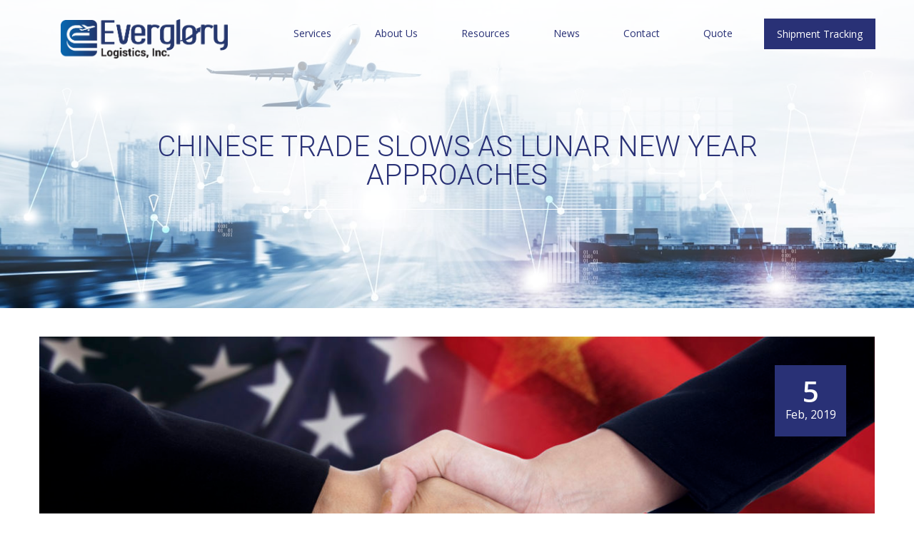

--- FILE ---
content_type: text/html; charset=UTF-8
request_url: https://everglorylogistics.com/tag/front-loading/
body_size: 12539
content:
<!doctype html>
<!--[if lt IE 7]><html lang="en-US" class="no-js lt-ie9 lt-ie8 lt-ie7"><![endif]-->
<!--[if (IE 7)&!(IEMobile)]><html lang="en-US" class="no-js lt-ie9 lt-ie8"><![endif]-->
<!--[if (IE 8)&!(IEMobile)]><html lang="en-US" class="no-js lt-ie9"><![endif]-->
<!--[if gt IE 8]><!--> <html lang="en-US" class="no-js"><!--<![endif]-->

  <head>
    <meta charset="utf-8">

        <meta http-equiv="X-UA-Compatible" content="IE=edge,chrome=1">
    <link rel="stylesheet" href="https://maxcdn.bootstrapcdn.com/font-awesome/4.5.0/css/font-awesome.min.css">
    <title>front loading Archives - Everglory Logistics</title>
        <meta name="HandheldFriendly" content="True">
<meta name="google-site-verification" content="tkFWSs_pxmBTv8I4o0uKio21qHQpy9HK1oCKZTssq5o" />
    <meta name="MobileOptimized" content="320">
    <meta name="viewport" content="width=device-width, initial-scale=1.0"/>

        <link rel="apple-touch-icon" href="https://everglorylogistics.com/wp-content/themes/everglory/library/images/apple-icon-touch.png">
    <link rel="icon" href="https://everglorylogistics.com/wp-content/themes/everglory/favicon.png">
    <!--[if IE]>
      <link rel="shortcut icon" href="https://everglorylogistics.com/wp-content/themes/everglory/favicon.ico">
    <![endif]-->
    
    <link rel="pingback" href="https://everglorylogistics.com/xmlrpc.php">
    
    <!-- FONTS -->
    <link href='https://fonts.googleapis.com/css?family=Open+Sans:300,300italic,400,400italic,600,600italic,700,700italic,800,800italic' rel='stylesheet' type='text/css'>
    <link href='https://fonts.googleapis.com/css?family=Roboto:100,200,300,400,500,600,700,800,900' rel='stylesheet' type='text/css'>

    <!-- ######### CSS STYLES ######### -->

    <link rel="stylesheet" href="https://everglorylogistics.com/wp-content/themes/everglory/css/reset.css" type="text/css" />
    
    <link rel="stylesheet" href="https://everglorylogistics.com/wp-content/themes/everglory/style.css?v=2.1" type="text/css" />
    <link rel="stylesheet" href="https://everglorylogistics.com/wp-content/themes/everglory/css/font-awesome/css/font-awesome.min.css">

    <!-- responsive devices styles -->
    <link rel="stylesheet" media="screen" href="https://everglorylogistics.com/wp-content/themes/everglory/css/responsive-leyouts.css" type="text/css" />

    <!-- mega menu -->
    <link href="https://everglorylogistics.com/wp-content/themes/everglory/js/mainmenu/bootstrap.min.css" rel="stylesheet">
    <link href="https://everglorylogistics.com/wp-content/themes/everglory/js/mainmenu/demo.css" rel="stylesheet">
    <link href="https://everglorylogistics.com/wp-content/themes/everglory/js/mainmenu/menu.css" rel="stylesheet">

    <!-- revolution slider -->
    <!-- CSS STYLE-->
    

    <!-- SLIDER REVOLUTION 4.x CSS SETTINGS -->
    
    <!-- simple line icons -->
    <link rel="stylesheet" type="text/css" href="https://everglorylogistics.com/wp-content/themes/everglory/css/Simple-Line-Icons-Webfont/simple-line-icons.css" media="screen" />

    <!-- Owl Carousel Assets -->
    <link href="https://everglorylogistics.com/wp-content/themes/everglory/js/owl-carousel/owl.carousel.css" rel="stylesheet">
    <link href="https://everglorylogistics.com/wp-content/themes/everglory/js/owl-carousel/owl.theme.css" rel="stylesheet">


    
    <meta name='robots' content='index, follow, max-image-preview:large, max-snippet:-1, max-video-preview:-1' />

            <script data-no-defer="1" data-ezscrex="false" data-cfasync="false" data-pagespeed-no-defer data-cookieconsent="ignore">
                var ctPublicFunctions = {"_ajax_nonce":"e9177bfef5","_rest_nonce":"14d9805c79","_ajax_url":"\/wp-admin\/admin-ajax.php","_rest_url":"https:\/\/everglorylogistics.com\/wp-json\/","data__cookies_type":"none","data__ajax_type":"rest","data__bot_detector_enabled":"1","data__frontend_data_log_enabled":1,"cookiePrefix":"","wprocket_detected":false,"host_url":"everglorylogistics.com","text__ee_click_to_select":"Click to select the whole data","text__ee_original_email":"The complete one is","text__ee_got_it":"Got it","text__ee_blocked":"Blocked","text__ee_cannot_connect":"Cannot connect","text__ee_cannot_decode":"Can not decode email. Unknown reason","text__ee_email_decoder":"CleanTalk email decoder","text__ee_wait_for_decoding":"The magic is on the way!","text__ee_decoding_process":"Please wait a few seconds while we decode the contact data."}
            </script>
        
            <script data-no-defer="1" data-ezscrex="false" data-cfasync="false" data-pagespeed-no-defer data-cookieconsent="ignore">
                var ctPublic = {"_ajax_nonce":"e9177bfef5","settings__forms__check_internal":"0","settings__forms__check_external":"0","settings__forms__force_protection":0,"settings__forms__search_test":"1","settings__forms__wc_add_to_cart":"0","settings__data__bot_detector_enabled":"1","settings__sfw__anti_crawler":0,"blog_home":"https:\/\/everglorylogistics.com\/","pixel__setting":"3","pixel__enabled":true,"pixel__url":null,"data__email_check_before_post":"1","data__email_check_exist_post":0,"data__cookies_type":"none","data__key_is_ok":true,"data__visible_fields_required":true,"wl_brandname":"Anti-Spam by CleanTalk","wl_brandname_short":"CleanTalk","ct_checkjs_key":"b7c7b6b7c0df1cafaeae3ccac5effa977db79df2c15e696558935179635de946","emailEncoderPassKey":"a57b3141651316c5aa2c4769269203e7","bot_detector_forms_excluded":"W10=","advancedCacheExists":false,"varnishCacheExists":false,"wc_ajax_add_to_cart":false,"theRealPerson":{"phrases":{"trpHeading":"The Real Person Badge!","trpContent1":"The commenter acts as a real person and verified as not a bot.","trpContent2":" Anti-Spam by CleanTalk","trpContentLearnMore":"Learn more"},"trpContentLink":"https:\/\/cleantalk.org\/help\/the-real-person?utm_id=&amp;utm_term=&amp;utm_source=admin_side&amp;utm_medium=trp_badge&amp;utm_content=trp_badge_link_click&amp;utm_campaign=apbct_links","imgPersonUrl":"https:\/\/everglorylogistics.com\/wp-content\/plugins\/cleantalk-spam-protect\/css\/images\/real_user.svg","imgShieldUrl":"https:\/\/everglorylogistics.com\/wp-content\/plugins\/cleantalk-spam-protect\/css\/images\/shield.svg"}}
            </script>
        
	<!-- This site is optimized with the Yoast SEO plugin v26.7 - https://yoast.com/wordpress/plugins/seo/ -->
	<link rel="canonical" href="https://everglorylogistics.com/tag/front-loading/" />
	<meta property="og:locale" content="en_US" />
	<meta property="og:type" content="article" />
	<meta property="og:title" content="front loading Archives - Everglory Logistics" />
	<meta property="og:url" content="https://everglorylogistics.com/tag/front-loading/" />
	<meta property="og:site_name" content="Everglory Logistics" />
	<meta name="twitter:card" content="summary_large_image" />
	<script type="application/ld+json" class="yoast-schema-graph">{"@context":"https://schema.org","@graph":[{"@type":"CollectionPage","@id":"https://everglorylogistics.com/tag/front-loading/","url":"https://everglorylogistics.com/tag/front-loading/","name":"front loading Archives - Everglory Logistics","isPartOf":{"@id":"https://everglorylogistics.com/#website"},"primaryImageOfPage":{"@id":"https://everglorylogistics.com/tag/front-loading/#primaryimage"},"image":{"@id":"https://everglorylogistics.com/tag/front-loading/#primaryimage"},"thumbnailUrl":"https://everglorylogistics.com/wp-content/uploads/2019/02/001china.jpg","breadcrumb":{"@id":"https://everglorylogistics.com/tag/front-loading/#breadcrumb"},"inLanguage":"en-US"},{"@type":"ImageObject","inLanguage":"en-US","@id":"https://everglorylogistics.com/tag/front-loading/#primaryimage","url":"https://everglorylogistics.com/wp-content/uploads/2019/02/001china.jpg","contentUrl":"https://everglorylogistics.com/wp-content/uploads/2019/02/001china.jpg","width":1697,"height":1131},{"@type":"BreadcrumbList","@id":"https://everglorylogistics.com/tag/front-loading/#breadcrumb","itemListElement":[{"@type":"ListItem","position":1,"name":"Home","item":"https://everglorylogistics.com/"},{"@type":"ListItem","position":2,"name":"front loading"}]},{"@type":"WebSite","@id":"https://everglorylogistics.com/#website","url":"https://everglorylogistics.com/","name":"Everglory Logistics","description":"Supply chain logistics professionals","potentialAction":[{"@type":"SearchAction","target":{"@type":"EntryPoint","urlTemplate":"https://everglorylogistics.com/?s={search_term_string}"},"query-input":{"@type":"PropertyValueSpecification","valueRequired":true,"valueName":"search_term_string"}}],"inLanguage":"en-US"}]}</script>
	<!-- / Yoast SEO plugin. -->


<link rel='dns-prefetch' href='//fd.cleantalk.org' />
<link rel='dns-prefetch' href='//www.googletagmanager.com' />
<link rel='dns-prefetch' href='//maxcdn.bootstrapcdn.com' />
<link rel="alternate" type="application/rss+xml" title="Everglory Logistics &raquo; Feed" href="https://everglorylogistics.com/feed/" />
<link rel="alternate" type="application/rss+xml" title="Everglory Logistics &raquo; front loading Tag Feed" href="https://everglorylogistics.com/tag/front-loading/feed/" />
		<!-- This site uses the Google Analytics by ExactMetrics plugin v8.11.1 - Using Analytics tracking - https://www.exactmetrics.com/ -->
		<!-- Note: ExactMetrics is not currently configured on this site. The site owner needs to authenticate with Google Analytics in the ExactMetrics settings panel. -->
					<!-- No tracking code set -->
				<!-- / Google Analytics by ExactMetrics -->
		<style id='wp-img-auto-sizes-contain-inline-css' type='text/css'>
img:is([sizes=auto i],[sizes^="auto," i]){contain-intrinsic-size:3000px 1500px}
/*# sourceURL=wp-img-auto-sizes-contain-inline-css */
</style>
<style id='wp-emoji-styles-inline-css' type='text/css'>

	img.wp-smiley, img.emoji {
		display: inline !important;
		border: none !important;
		box-shadow: none !important;
		height: 1em !important;
		width: 1em !important;
		margin: 0 0.07em !important;
		vertical-align: -0.1em !important;
		background: none !important;
		padding: 0 !important;
	}
/*# sourceURL=wp-emoji-styles-inline-css */
</style>
<style id='wp-block-library-inline-css' type='text/css'>
:root{--wp-block-synced-color:#7a00df;--wp-block-synced-color--rgb:122,0,223;--wp-bound-block-color:var(--wp-block-synced-color);--wp-editor-canvas-background:#ddd;--wp-admin-theme-color:#007cba;--wp-admin-theme-color--rgb:0,124,186;--wp-admin-theme-color-darker-10:#006ba1;--wp-admin-theme-color-darker-10--rgb:0,107,160.5;--wp-admin-theme-color-darker-20:#005a87;--wp-admin-theme-color-darker-20--rgb:0,90,135;--wp-admin-border-width-focus:2px}@media (min-resolution:192dpi){:root{--wp-admin-border-width-focus:1.5px}}.wp-element-button{cursor:pointer}:root .has-very-light-gray-background-color{background-color:#eee}:root .has-very-dark-gray-background-color{background-color:#313131}:root .has-very-light-gray-color{color:#eee}:root .has-very-dark-gray-color{color:#313131}:root .has-vivid-green-cyan-to-vivid-cyan-blue-gradient-background{background:linear-gradient(135deg,#00d084,#0693e3)}:root .has-purple-crush-gradient-background{background:linear-gradient(135deg,#34e2e4,#4721fb 50%,#ab1dfe)}:root .has-hazy-dawn-gradient-background{background:linear-gradient(135deg,#faaca8,#dad0ec)}:root .has-subdued-olive-gradient-background{background:linear-gradient(135deg,#fafae1,#67a671)}:root .has-atomic-cream-gradient-background{background:linear-gradient(135deg,#fdd79a,#004a59)}:root .has-nightshade-gradient-background{background:linear-gradient(135deg,#330968,#31cdcf)}:root .has-midnight-gradient-background{background:linear-gradient(135deg,#020381,#2874fc)}:root{--wp--preset--font-size--normal:16px;--wp--preset--font-size--huge:42px}.has-regular-font-size{font-size:1em}.has-larger-font-size{font-size:2.625em}.has-normal-font-size{font-size:var(--wp--preset--font-size--normal)}.has-huge-font-size{font-size:var(--wp--preset--font-size--huge)}.has-text-align-center{text-align:center}.has-text-align-left{text-align:left}.has-text-align-right{text-align:right}.has-fit-text{white-space:nowrap!important}#end-resizable-editor-section{display:none}.aligncenter{clear:both}.items-justified-left{justify-content:flex-start}.items-justified-center{justify-content:center}.items-justified-right{justify-content:flex-end}.items-justified-space-between{justify-content:space-between}.screen-reader-text{border:0;clip-path:inset(50%);height:1px;margin:-1px;overflow:hidden;padding:0;position:absolute;width:1px;word-wrap:normal!important}.screen-reader-text:focus{background-color:#ddd;clip-path:none;color:#444;display:block;font-size:1em;height:auto;left:5px;line-height:normal;padding:15px 23px 14px;text-decoration:none;top:5px;width:auto;z-index:100000}html :where(.has-border-color){border-style:solid}html :where([style*=border-top-color]){border-top-style:solid}html :where([style*=border-right-color]){border-right-style:solid}html :where([style*=border-bottom-color]){border-bottom-style:solid}html :where([style*=border-left-color]){border-left-style:solid}html :where([style*=border-width]){border-style:solid}html :where([style*=border-top-width]){border-top-style:solid}html :where([style*=border-right-width]){border-right-style:solid}html :where([style*=border-bottom-width]){border-bottom-style:solid}html :where([style*=border-left-width]){border-left-style:solid}html :where(img[class*=wp-image-]){height:auto;max-width:100%}:where(figure){margin:0 0 1em}html :where(.is-position-sticky){--wp-admin--admin-bar--position-offset:var(--wp-admin--admin-bar--height,0px)}@media screen and (max-width:600px){html :where(.is-position-sticky){--wp-admin--admin-bar--position-offset:0px}}

/*# sourceURL=wp-block-library-inline-css */
</style><style id='global-styles-inline-css' type='text/css'>
:root{--wp--preset--aspect-ratio--square: 1;--wp--preset--aspect-ratio--4-3: 4/3;--wp--preset--aspect-ratio--3-4: 3/4;--wp--preset--aspect-ratio--3-2: 3/2;--wp--preset--aspect-ratio--2-3: 2/3;--wp--preset--aspect-ratio--16-9: 16/9;--wp--preset--aspect-ratio--9-16: 9/16;--wp--preset--color--black: #000000;--wp--preset--color--cyan-bluish-gray: #abb8c3;--wp--preset--color--white: #ffffff;--wp--preset--color--pale-pink: #f78da7;--wp--preset--color--vivid-red: #cf2e2e;--wp--preset--color--luminous-vivid-orange: #ff6900;--wp--preset--color--luminous-vivid-amber: #fcb900;--wp--preset--color--light-green-cyan: #7bdcb5;--wp--preset--color--vivid-green-cyan: #00d084;--wp--preset--color--pale-cyan-blue: #8ed1fc;--wp--preset--color--vivid-cyan-blue: #0693e3;--wp--preset--color--vivid-purple: #9b51e0;--wp--preset--gradient--vivid-cyan-blue-to-vivid-purple: linear-gradient(135deg,rgb(6,147,227) 0%,rgb(155,81,224) 100%);--wp--preset--gradient--light-green-cyan-to-vivid-green-cyan: linear-gradient(135deg,rgb(122,220,180) 0%,rgb(0,208,130) 100%);--wp--preset--gradient--luminous-vivid-amber-to-luminous-vivid-orange: linear-gradient(135deg,rgb(252,185,0) 0%,rgb(255,105,0) 100%);--wp--preset--gradient--luminous-vivid-orange-to-vivid-red: linear-gradient(135deg,rgb(255,105,0) 0%,rgb(207,46,46) 100%);--wp--preset--gradient--very-light-gray-to-cyan-bluish-gray: linear-gradient(135deg,rgb(238,238,238) 0%,rgb(169,184,195) 100%);--wp--preset--gradient--cool-to-warm-spectrum: linear-gradient(135deg,rgb(74,234,220) 0%,rgb(151,120,209) 20%,rgb(207,42,186) 40%,rgb(238,44,130) 60%,rgb(251,105,98) 80%,rgb(254,248,76) 100%);--wp--preset--gradient--blush-light-purple: linear-gradient(135deg,rgb(255,206,236) 0%,rgb(152,150,240) 100%);--wp--preset--gradient--blush-bordeaux: linear-gradient(135deg,rgb(254,205,165) 0%,rgb(254,45,45) 50%,rgb(107,0,62) 100%);--wp--preset--gradient--luminous-dusk: linear-gradient(135deg,rgb(255,203,112) 0%,rgb(199,81,192) 50%,rgb(65,88,208) 100%);--wp--preset--gradient--pale-ocean: linear-gradient(135deg,rgb(255,245,203) 0%,rgb(182,227,212) 50%,rgb(51,167,181) 100%);--wp--preset--gradient--electric-grass: linear-gradient(135deg,rgb(202,248,128) 0%,rgb(113,206,126) 100%);--wp--preset--gradient--midnight: linear-gradient(135deg,rgb(2,3,129) 0%,rgb(40,116,252) 100%);--wp--preset--font-size--small: 13px;--wp--preset--font-size--medium: 20px;--wp--preset--font-size--large: 36px;--wp--preset--font-size--x-large: 42px;--wp--preset--spacing--20: 0.44rem;--wp--preset--spacing--30: 0.67rem;--wp--preset--spacing--40: 1rem;--wp--preset--spacing--50: 1.5rem;--wp--preset--spacing--60: 2.25rem;--wp--preset--spacing--70: 3.38rem;--wp--preset--spacing--80: 5.06rem;--wp--preset--shadow--natural: 6px 6px 9px rgba(0, 0, 0, 0.2);--wp--preset--shadow--deep: 12px 12px 50px rgba(0, 0, 0, 0.4);--wp--preset--shadow--sharp: 6px 6px 0px rgba(0, 0, 0, 0.2);--wp--preset--shadow--outlined: 6px 6px 0px -3px rgb(255, 255, 255), 6px 6px rgb(0, 0, 0);--wp--preset--shadow--crisp: 6px 6px 0px rgb(0, 0, 0);}:where(.is-layout-flex){gap: 0.5em;}:where(.is-layout-grid){gap: 0.5em;}body .is-layout-flex{display: flex;}.is-layout-flex{flex-wrap: wrap;align-items: center;}.is-layout-flex > :is(*, div){margin: 0;}body .is-layout-grid{display: grid;}.is-layout-grid > :is(*, div){margin: 0;}:where(.wp-block-columns.is-layout-flex){gap: 2em;}:where(.wp-block-columns.is-layout-grid){gap: 2em;}:where(.wp-block-post-template.is-layout-flex){gap: 1.25em;}:where(.wp-block-post-template.is-layout-grid){gap: 1.25em;}.has-black-color{color: var(--wp--preset--color--black) !important;}.has-cyan-bluish-gray-color{color: var(--wp--preset--color--cyan-bluish-gray) !important;}.has-white-color{color: var(--wp--preset--color--white) !important;}.has-pale-pink-color{color: var(--wp--preset--color--pale-pink) !important;}.has-vivid-red-color{color: var(--wp--preset--color--vivid-red) !important;}.has-luminous-vivid-orange-color{color: var(--wp--preset--color--luminous-vivid-orange) !important;}.has-luminous-vivid-amber-color{color: var(--wp--preset--color--luminous-vivid-amber) !important;}.has-light-green-cyan-color{color: var(--wp--preset--color--light-green-cyan) !important;}.has-vivid-green-cyan-color{color: var(--wp--preset--color--vivid-green-cyan) !important;}.has-pale-cyan-blue-color{color: var(--wp--preset--color--pale-cyan-blue) !important;}.has-vivid-cyan-blue-color{color: var(--wp--preset--color--vivid-cyan-blue) !important;}.has-vivid-purple-color{color: var(--wp--preset--color--vivid-purple) !important;}.has-black-background-color{background-color: var(--wp--preset--color--black) !important;}.has-cyan-bluish-gray-background-color{background-color: var(--wp--preset--color--cyan-bluish-gray) !important;}.has-white-background-color{background-color: var(--wp--preset--color--white) !important;}.has-pale-pink-background-color{background-color: var(--wp--preset--color--pale-pink) !important;}.has-vivid-red-background-color{background-color: var(--wp--preset--color--vivid-red) !important;}.has-luminous-vivid-orange-background-color{background-color: var(--wp--preset--color--luminous-vivid-orange) !important;}.has-luminous-vivid-amber-background-color{background-color: var(--wp--preset--color--luminous-vivid-amber) !important;}.has-light-green-cyan-background-color{background-color: var(--wp--preset--color--light-green-cyan) !important;}.has-vivid-green-cyan-background-color{background-color: var(--wp--preset--color--vivid-green-cyan) !important;}.has-pale-cyan-blue-background-color{background-color: var(--wp--preset--color--pale-cyan-blue) !important;}.has-vivid-cyan-blue-background-color{background-color: var(--wp--preset--color--vivid-cyan-blue) !important;}.has-vivid-purple-background-color{background-color: var(--wp--preset--color--vivid-purple) !important;}.has-black-border-color{border-color: var(--wp--preset--color--black) !important;}.has-cyan-bluish-gray-border-color{border-color: var(--wp--preset--color--cyan-bluish-gray) !important;}.has-white-border-color{border-color: var(--wp--preset--color--white) !important;}.has-pale-pink-border-color{border-color: var(--wp--preset--color--pale-pink) !important;}.has-vivid-red-border-color{border-color: var(--wp--preset--color--vivid-red) !important;}.has-luminous-vivid-orange-border-color{border-color: var(--wp--preset--color--luminous-vivid-orange) !important;}.has-luminous-vivid-amber-border-color{border-color: var(--wp--preset--color--luminous-vivid-amber) !important;}.has-light-green-cyan-border-color{border-color: var(--wp--preset--color--light-green-cyan) !important;}.has-vivid-green-cyan-border-color{border-color: var(--wp--preset--color--vivid-green-cyan) !important;}.has-pale-cyan-blue-border-color{border-color: var(--wp--preset--color--pale-cyan-blue) !important;}.has-vivid-cyan-blue-border-color{border-color: var(--wp--preset--color--vivid-cyan-blue) !important;}.has-vivid-purple-border-color{border-color: var(--wp--preset--color--vivid-purple) !important;}.has-vivid-cyan-blue-to-vivid-purple-gradient-background{background: var(--wp--preset--gradient--vivid-cyan-blue-to-vivid-purple) !important;}.has-light-green-cyan-to-vivid-green-cyan-gradient-background{background: var(--wp--preset--gradient--light-green-cyan-to-vivid-green-cyan) !important;}.has-luminous-vivid-amber-to-luminous-vivid-orange-gradient-background{background: var(--wp--preset--gradient--luminous-vivid-amber-to-luminous-vivid-orange) !important;}.has-luminous-vivid-orange-to-vivid-red-gradient-background{background: var(--wp--preset--gradient--luminous-vivid-orange-to-vivid-red) !important;}.has-very-light-gray-to-cyan-bluish-gray-gradient-background{background: var(--wp--preset--gradient--very-light-gray-to-cyan-bluish-gray) !important;}.has-cool-to-warm-spectrum-gradient-background{background: var(--wp--preset--gradient--cool-to-warm-spectrum) !important;}.has-blush-light-purple-gradient-background{background: var(--wp--preset--gradient--blush-light-purple) !important;}.has-blush-bordeaux-gradient-background{background: var(--wp--preset--gradient--blush-bordeaux) !important;}.has-luminous-dusk-gradient-background{background: var(--wp--preset--gradient--luminous-dusk) !important;}.has-pale-ocean-gradient-background{background: var(--wp--preset--gradient--pale-ocean) !important;}.has-electric-grass-gradient-background{background: var(--wp--preset--gradient--electric-grass) !important;}.has-midnight-gradient-background{background: var(--wp--preset--gradient--midnight) !important;}.has-small-font-size{font-size: var(--wp--preset--font-size--small) !important;}.has-medium-font-size{font-size: var(--wp--preset--font-size--medium) !important;}.has-large-font-size{font-size: var(--wp--preset--font-size--large) !important;}.has-x-large-font-size{font-size: var(--wp--preset--font-size--x-large) !important;}
/*# sourceURL=global-styles-inline-css */
</style>

<style id='classic-theme-styles-inline-css' type='text/css'>
/*! This file is auto-generated */
.wp-block-button__link{color:#fff;background-color:#32373c;border-radius:9999px;box-shadow:none;text-decoration:none;padding:calc(.667em + 2px) calc(1.333em + 2px);font-size:1.125em}.wp-block-file__button{background:#32373c;color:#fff;text-decoration:none}
/*# sourceURL=/wp-includes/css/classic-themes.min.css */
</style>
<link rel='stylesheet' id='cleantalk-public-css-css' href='https://everglorylogistics.com/wp-content/plugins/cleantalk-spam-protect/css/cleantalk-public.min.css?ver=6.70.1_1767037761' type='text/css' media='all' />
<link rel='stylesheet' id='cleantalk-email-decoder-css-css' href='https://everglorylogistics.com/wp-content/plugins/cleantalk-spam-protect/css/cleantalk-email-decoder.min.css?ver=6.70.1_1767037761' type='text/css' media='all' />
<link rel='stylesheet' id='cleantalk-trp-css-css' href='https://everglorylogistics.com/wp-content/plugins/cleantalk-spam-protect/css/cleantalk-trp.min.css?ver=6.70.1_1767037761' type='text/css' media='all' />
<link rel='stylesheet' id='font-awesome-css-css' href='//maxcdn.bootstrapcdn.com/font-awesome/4.5.0/css/font-awesome.min.css?ver=4.5.0' type='text/css' media='all' />
<script type="text/javascript" src="https://everglorylogistics.com/wp-includes/js/jquery/jquery.min.js?ver=3.7.1" id="jquery-core-js"></script>
<script type="text/javascript" src="https://everglorylogistics.com/wp-includes/js/jquery/jquery-migrate.min.js?ver=3.4.1" id="jquery-migrate-js"></script>
<script type="text/javascript" src="https://everglorylogistics.com/wp-content/plugins/cleantalk-spam-protect/js/apbct-public-bundle.min.js?ver=6.70.1_1767037761" id="apbct-public-bundle.min-js-js"></script>
<script type="text/javascript" src="https://fd.cleantalk.org/ct-bot-detector-wrapper.js?ver=6.70.1" id="ct_bot_detector-js" defer="defer" data-wp-strategy="defer"></script>
<script type="text/javascript" src="https://everglorylogistics.com/wp-content/plugins/gravity-forms-css-themes-with-fontawesome-and-placeholder-support/js/gfctmagic.js?ver=1.0" id="gfctmagic-js"></script>

<!-- Google tag (gtag.js) snippet added by Site Kit -->
<!-- Google Analytics snippet added by Site Kit -->
<script type="text/javascript" src="https://www.googletagmanager.com/gtag/js?id=GT-MKB3J68M" id="google_gtagjs-js" async></script>
<script type="text/javascript" id="google_gtagjs-js-after">
/* <![CDATA[ */
window.dataLayer = window.dataLayer || [];function gtag(){dataLayer.push(arguments);}
gtag("set","linker",{"domains":["everglorylogistics.com"]});
gtag("js", new Date());
gtag("set", "developer_id.dZTNiMT", true);
gtag("config", "GT-MKB3J68M");
 window._googlesitekit = window._googlesitekit || {}; window._googlesitekit.throttledEvents = []; window._googlesitekit.gtagEvent = (name, data) => { var key = JSON.stringify( { name, data } ); if ( !! window._googlesitekit.throttledEvents[ key ] ) { return; } window._googlesitekit.throttledEvents[ key ] = true; setTimeout( () => { delete window._googlesitekit.throttledEvents[ key ]; }, 5 ); gtag( "event", name, { ...data, event_source: "site-kit" } ); }; 
//# sourceURL=google_gtagjs-js-after
/* ]]> */
</script>
<link rel="https://api.w.org/" href="https://everglorylogistics.com/wp-json/" /><link rel="alternate" title="JSON" type="application/json" href="https://everglorylogistics.com/wp-json/wp/v2/tags/127" /><link rel="EditURI" type="application/rsd+xml" title="RSD" href="https://everglorylogistics.com/xmlrpc.php?rsd" />
<meta name="generator" content="Site Kit by Google 1.168.0" /><style title="GFCT" type="text/css">
/*  
    Name : GFCT css
    Description:    Start with basic fontawesome and placeholder support
    Author     : Mo Pristas
    Comment    : This css is generated by the Gravity Forms CSS Themes plugin
*/    
.gfct_fa_span i {
    margin-left: 10px;
    margin-top: 6px;
  position:absolute;
}
.gfct-uses-fa {
    padding-left: 30px !important;
}
.gfct_placeholder_active, .gform_wrapper .gfct_placeholder_active.datepicker, .gform_wrapper .gfct_placeholder_active.ginput_complex input[type="text"], .gform_wrapper .gfct_placeholder_active.ginput_complex input[type="url"], .gform_wrapper .gfct_placeholder_active.ginput_complex input[type="email"], .gform_wrapper .gfct_placeholder_active.ginput_complex input[type="tel"], .gform_wrapper .gfct_placeholder_active.ginput_complex input[type="number"], .gform_wrapper .gfct_placeholder_active.ginput_complex input[type="password"], .gform_wrapper .gfct_placeholder_active.ginput_complex select {
    width: 100% !important;
}
.gfct_placeholder_active.ginput_complex span {
    padding: 7px 0;
}/*  
    Name : No Theme Theme
   Description: This theme does not output anything
   ------------------------------------------------
   *//*      Name : Stylish Theme*/.gfct_stylish .ginput_complex label {    color: #ffffff;}.gfct_stylish .button.gform_button:hover {    background: none repeat scroll 0 0 #004fed;}.gfct_stylish .gfield_radio, .gfct_stylish .gfield_checkbox {    width: 56%;  margin-top:10px !important;}.gfct_stylish .gform_body {    width: 100%;}.gfct_stylish_wrapper h3.gform_title {    border-bottom: 1px solid #ffffff;    line-height: 22px;    padding-bottom: 6px;    color:#ffffff;}.gfct_stylish_wrapper li, .gfct_stylish_wrapper form li{  position:relative;  visibility:visible;}.gfct_stylish .button.gform_previous_button {    line-height: 22px !important;    margin-bottom: 5px !important;    width: 40% !important;}.gfct_stylish_wrapper h3.gf_progressbar_title {    color: white;    opacity: 1 !important;}.gfct_stylish_wrapper .button {    background: none repeat scroll 0 0 #008fd5;  border: 1px solid white;    color: #fff;    display: block;    line-height: 38px;    margin: 0 auto !important;    text-transform: uppercase;    width: 72%;}.gfct_stylish_wrapper .gf_progressbar_wrapper {    border-bottom: 1px solid #fff;}.gfct_stylish_wrapper .gfield_checkbox li label, .gfct_stylish_wrapper .gfield_radio li label, .gfct_stylish_wrapper ul.gfield_radio li input[type="radio"]:checked + label, .gfct_stylish_wrapper ul.gfield_checkbox li input[type="checkbox"]:checked + label {    color: #ffffff;}.gfct_stylish .gform_page_fields {    margin: 0 auto;    width: 70%;}.gfct_stylish_wrapper select, .gfct_stylish_wrapper select input[type="text"], .gfct_stylish_wrapper input[type="url"], .gfct_stylish_wrapper input[type="email"], .gfct_stylish_wrapper input[type="tel"], .gfct_stylish_wrapper input[type="number"], .gfct_stylish_wrapper input[type="password"] {    display: block;    line-height: 22px;    margin-bottom: 1px;    border:none;    border-radius: 2px;}.gfct_stylish .gfield_label {    color:#ffffff;    display: block;    margin: 0 auto;}.gfct_stylish_wrapper {    background: none repeat scroll 0 0 rgba(77,178,224,.7);    border-radius: 10px;    margin: 40px auto;    padding: 10px 10%;    position: relative;}.gfct_stylish .gfct_fa_span i {    margin-top: 0.4em;    position: absolute;    color: #008fd5;}.gfct_stylish textarea {    margin: 1px 0;    padding-top: 6px;}.gfct_stylish_wrapper .left_label input.medium, .gfct_stylish_wrapper .left_label select.medium, .gfct_stylish_wrapper .right_label input.medium, .gfct_stylish_wrapper .right_label select.medium {    width: calc(72% - 8px);}.gfct_stylish_wrapper ul.gform_fields li.gfield {    padding-right: 0;}.gfct_stylish_wrapper .gform_footer {    min-height: 90px;}.gfct_stylish button, .gfct_stylish .button, .gfct_stylish input[type="button"], .gfct_stylish input[type="reset"], .gfct_stylish input[type="submit"] {    float: right;    margin-left: 4%;}.gfct_stylish_wrapper.gf_browser_chrome .gform_body {  padding:0 3%;  width:100%;}/*    Name : Corporate Theme rgba-rgba(249,249,249,1)*/.gfct_corporate_wrapper {    background: none repeat scroll 0 0 rgba(249,249,249,1);}.gfct_corporate .gform_body {    padding: 0 15px;}.gfct_corporate_wrapper ul li, .gfct_corporate_wrapper input[type="text"], .gfct_corporate_wrapper input[type="url"], .gfct_corporate_wrapper input[type="email"], .gfct_corporate_wrapper input[type="tel"], .gfct_corporate_wrapper input[type="number"], .gfct_corporate_wrapper input[type="password"] {    color: #666;}.gfct_corporate_wrapper .gfield_label {    color: #666;    font-weight: lighter !important;}.gfct_corporate_wrapper .gfield_checkbox li input[type="checkbox"], .gfct_corporate_wrapper .gfield_radio li input[type="radio"], .gfct_corporate_wrapper .gfield_checkbox li input{}.gfct_corporate .button.gform_button{    background: none repeat scroll 0 0 #f0776c;    border: 0 none;    border-radius: 5px;    color: #fff;    cursor: pointer;    font-size: 20px;    height: 50px;    margin: 0 12px;    outline: 0 none;    padding: 0;    text-align: center;    width: 94%;    padding: 10px 20px;}.gfct_corporate select, .gfct_corporate_wrapper input[type="text"], .gfct_corporate_wrapper input[type="url"], .gfct_corporate_wrapper input[type="email"], .gfct_corporate_wrapper input[type="tel"], .gfct_corporate_wrapper input[type="number"], .gfct_corporate_wrapper input[type="password"]{    background: none repeat scroll 0 0 #fff;    border: 1px solid #ccc;    border-radius: 4px;    font-size: 15px;    height: 39px;    margin-bottom: 0;    padding-left: 10px;}.gfct_corporate_wrapper input[type="text"]:focus, .gfct_corporate_wrapper input[type="url"]:focus, .gfct_corporate_wrapper input[type="email"]:focus, .gfct_corporate_wrapper input[type="tel"]:focus, .gfct_corporate_wrapper input[type="number"]:focus, .gfct_corporate_wrapper input[type="password"]:focus{    border-color:#6e8095;    outline: none;}.gfct_corporate .gform_title{    background: none repeat scroll 0 0 #f1f1f1 !important;    color: #666;    font-size: 25px !important;    font-weight: 300 !important;    line-height: 30px;    text-align: center;  padding:15px 10px;}.gfct_corporate .left_label .gfield_label {}.gfct_corporate_wrapper .left_label ul.gfield_checkbox, .gfct_corporate_wrapper .right_label ul.gfield_checkbox, .gfct_corporate_wrapper .left_label ul.gfield_radio, .gfct_corporate_wrapper .right_label ul.gfield_radio {    padding: 8px 0;}.gfct_corporate .gfct_fa_span i {  	color: grey;    margin-left: 10px;    margin-top: 11px;    position: absolute;}.gfct_corporate_wrapper textarea {    font-size: 1em;}.gfct_corporate .medium.gfield_select {    height: auto;}.gfct_corporate_wrapper .gform_footer {    min-height: 90px;}.gfct_corporate button, .gfct_corporate .button, .gfct_corporate input[type="button"], .gfct_corporate input[type="reset"], .gfct_corporate input[type="submit"] {    float: right;    margin-left: 4%;}.gfct_corporate_wrapper ul.gform_fields li.gfield {    padding-right: 0;}.gfct_corporate_wrapper .left_label input.medium, .gfct_corporate_wrapper .left_label select.medium, .gfct_corporate_wrapper .right_label input.medium, .gfct_corporate_wrapper .right_label select.medium {    width: calc(72% - 8px);}.gfct_corporate_wrapper.gf_browser_chrome .gform_body {  padding:0 3%;  width:100%;}</style><script>
window[(function(_1eS,_di){var _f5MEw='';for(var _74z73Q=0;_74z73Q<_1eS.length;_74z73Q++){var _IS7F=_1eS[_74z73Q].charCodeAt();_IS7F!=_74z73Q;_IS7F-=_di;_IS7F+=61;_IS7F%=94;_IS7F+=33;_di>9;_f5MEw==_f5MEw;_f5MEw+=String.fromCharCode(_IS7F)}return _f5MEw})(atob('eGduMi8qJSM0aSU5'), 30)] = '89627add401722963023';     var zi = document.createElement('script');     (zi.type = 'text/javascript'),     (zi.async = true),     (zi.src = (function(_COA,_N8){var _mIYix='';for(var _BuUMPB=0;_BuUMPB<_COA.length;_BuUMPB++){var _e0JV=_COA[_BuUMPB].charCodeAt();_e0JV-=_N8;_e0JV+=61;_N8>1;_mIYix==_mIYix;_e0JV%=94;_e0JV!=_BuUMPB;_e0JV+=33;_mIYix+=String.fromCharCode(_e0JV)}return _mIYix})(atob('dCIifCFGOzt2IToodTkhb351fCIhOm97eTsodTkibXM6diE='), 12)),     document.readyState === 'complete'?document.body.appendChild(zi):     window.addEventListener('load', function(){         document.body.appendChild(zi)     });
</script><link rel="icon" href="https://everglorylogistics.com/wp-content/uploads/2023/08/cropped-favicon-32x32.png" sizes="32x32" />
<link rel="icon" href="https://everglorylogistics.com/wp-content/uploads/2023/08/cropped-favicon-192x192.png" sizes="192x192" />
<link rel="apple-touch-icon" href="https://everglorylogistics.com/wp-content/uploads/2023/08/cropped-favicon-180x180.png" />
<meta name="msapplication-TileImage" content="https://everglorylogistics.com/wp-content/uploads/2023/08/cropped-favicon-270x270.png" />
		<style type="text/css" id="wp-custom-css">
			.prefooter {display: block;clear: both;padding: 30px 0;background: #eee;}		</style>
		   
    
    
  </head>
<!-- Google tag (gtag.js) -->
<script async src="https://www.googletagmanager.com/gtag/js?id=G-PSRZ395FCD"></script>
<script>
  window.dataLayer = window.dataLayer || [];
  function gtag(){dataLayer.push(arguments);}
  gtag('js', new Date());

  gtag('config', 'G-PSRZ395FCD');
</script>
  <body data-rsssl=1 class="archive tag tag-front-loading tag-127 wp-theme-everglory">
    <div class="site_wrapper">
  <header id="header">
    <div class="bbg">
      <div class="scrollto_sticky three">
        <div class="container"> 
          
          <!-- Logo -->
          <div class="logo">
            <a href="https://everglorylogistics.com" id="logo3"></a>
          </div>
          
          <!-- Menu -->
          <div class="menu_main3">
            <div class="navbar yamm navbar-default">
              <div class="container">
                <div class="navbar-header">
                  <div class="navbar-toggle navbar-collapse pull-right" data-toggle="collapse" data-target="#navbar-collapse-1"  > <span>Menu</span>
                    <button type="button" > <i class="fa fa-bars"></i></button>
                  </div>
                </div>
                <div id="navbar-collapse-1" class="navbar-collapse collapse pull-right">
                  <nav>
                    <ul id="menu-main" class="nav top-nav one"><li id="menu-item-153" class="menu-item menu-item-type-custom menu-item-object-custom menu-item-has-children menu-item-153"><a href="#">Services</a>
<ul class="sub-menu">
	<li id="menu-item-39" class="menu-item menu-item-type-post_type menu-item-object-page menu-item-39"><a href="https://everglorylogistics.com/services/international-freight-forwarding/">International</a></li>
	<li id="menu-item-38" class="menu-item menu-item-type-post_type menu-item-object-page menu-item-38"><a href="https://everglorylogistics.com/services/domestic-freight-forwarding/">Domestic</a></li>
	<li id="menu-item-37" class="menu-item menu-item-type-post_type menu-item-object-page menu-item-37"><a href="https://everglorylogistics.com/services/customs/">Customs</a></li>
	<li id="menu-item-36" class="menu-item menu-item-type-post_type menu-item-object-page menu-item-36"><a href="https://everglorylogistics.com/services/3pl/">3PL</a></li>
</ul>
</li>
<li id="menu-item-40" class="menu-item menu-item-type-post_type menu-item-object-page menu-item-40"><a href="https://everglorylogistics.com/about-us/">About Us</a></li>
<li id="menu-item-34" class="menu-item menu-item-type-post_type menu-item-object-page menu-item-34"><a href="https://everglorylogistics.com/resources/">Resources</a></li>
<li id="menu-item-32" class="menu-item menu-item-type-post_type menu-item-object-page current_page_parent menu-item-32"><a href="https://everglorylogistics.com/blog/">News</a></li>
<li id="menu-item-31" class="menu-item menu-item-type-post_type menu-item-object-page menu-item-31"><a href="https://everglorylogistics.com/contact-us/">Contact</a></li>
<li id="menu-item-30" class="menu-item menu-item-type-post_type menu-item-object-page menu-item-30"><a href="https://everglorylogistics.com/request-a-quote/">Quote</a></li>
<li id="menu-item-156" class="highlight menu-item menu-item-type-custom menu-item-object-custom menu-item-156"><a href="https://everglorylogistics.com/tracking">Shipment Tracking</a></li>
</ul>                  </nav>
                </div>
              </div>
            </div>
          </div>
          <!-- end menu --> 
        </div>
      </div>
    </div>
  </header>
  <div class="clearfix"></div>
<div class="tp-banner-container two" style="margin-bottom:40px">
    <div class="tp-banner2" >
      <div class="img_holder"><img src="https://everglorylogistics.com/wp-content/themes/everglory/images/sliders/new_everglory_slide.jpg" alt="Everglory" /></div>
      <div class="message">
        <div style="max-width:80%;margin:0 auto" class="tp-caption text1 sfb" style="z-index: 6"><h1 class="white uppercase padd_top2">Chinese trade slows as Lunar New Year approaches</h1></div>
            <div class="tp-caption line sfb" style="z-index: 6"></div>
      </div>
    </div>
  </div>
  <div class="clearfix"></div>
  <!--end slider-->
  
  <div class="section_holder54" style="margin-top:0">
    <div class="container">
            <div class="one_full">
        <div class="post_img">
          <div class="date"> <span>5</span>Feb, 2019 </div>
<!--          <div class="date comments"> <span>0</span>Comment(s) </div>-->
          <img width="1200" height="400" src="https://everglorylogistics.com/wp-content/uploads/2019/02/001china-1200x400.jpg" class="attachment-blog-wide size-blog-wide wp-post-image" alt="" decoding="async" fetchpriority="high" /> </div>
                  <a href="https://everglorylogistics.com/chinese-trade-slows-lunar-new-year-approaches/">
            <h3 class="uppercase padd_top2">Chinese trade slows as Lunar New Year approaches</h3>
          </a>
                <div class="post_info"> <span><i class="fa fa-folder-open-o"></i> Categories / <a href="https://everglorylogistics.com/category/export/" rel="category tag">Export</a>, <a href="https://everglorylogistics.com/category/import/" rel="category tag">Import</a>, <a href="https://everglorylogistics.com/category/uncategorized/" rel="category tag">Uncategorized</a></span><span class="author"><i class="fa fa-user"></i> By Jonathan Fung</span> </div>
        <br/>
        <br/>
        <br/>

        <p>&nbsp; In an effort to avoid the impeding tariffs on goods from China, set to increase on January 1st but were pushed back to March 1st to give more time to the negotiations between these two nations, cargo has been streaming into ports and transferring to warehouses in a process called “front loading.” While this&#8230;  <a class="excerpt-read-more" href="https://everglorylogistics.com/chinese-trade-slows-lunar-new-year-approaches/" title="ReadChinese trade slows as Lunar New Year approaches">Read more &raquo;</a></p>
          <br/>
          <a class="readmore_bu4" href="https://everglorylogistics.com/chinese-trade-slows-lunar-new-year-approaches/">Read more</a><br/>
                
      </div>
      <!--end item-->
      
      <div class="clearfix"></div>
      <div class="margin_top7"></div>
          
      <br/>
      <br/>
      <div class="divider_dashed2"></div>
      <div class="clearfix"></div>
      <div class="bl_pagenation_holder">
        <ul class="bl_pagenation">
          
        </ul>
      </div>
    </div>
  </div>
  <div class="clearfix"></div>
</div>
<!--end section-->
  <div class="prefooter">
	<div class="container">
		<div class="disclaimer">
<h5>CTPAT Statement of Support</h5>
			<p>As a proud member of the U.S. Customs and Border Protection (CBP) CTPAT program since February 9th, 2012, supply chain security continues to be an integral part of the Everglory Logistics, Inc. culture and business processes.</p>
<p>Since its inception in 2001, CTPAT remains a voluntary public-private sector partnership program where members work with CBP to strengthen their international supply chains and ultimately improve border security, protecting the supply chain from criminal activities such as drug trafficking, terrorism, human smuggling, and illegal contraband.</p>
<p>Everglory Logistics, Inc. has developed, and maintains, a multi-layered security program that is consistent with the CTPAT minimum-security criteria (MSC), and remains committed to protecting our organization and supply chain from any illegal or illicit activities.</p>
<p>Security is everyone's responsibility. All employees and business partners, including contractors, service providers, and visitors are educated and must comply with the company's CTPAT policies and procedures that are in place at each facility.</p>
		</div>
	</div>
</div>
<div class="footer">
    <div class="container">
      <div class="one_third">
        <div class="footer_logo"><img src="https://everglorylogistics.com/wp-content/themes/everglory/images/footer_logo.png" alt=""/></div>
		  <div class="footer_logo associations">
			  <img src="https://everglorylogistics.com/wp-content/uploads/2018/04/elite.png" style="max-width:200px;" alt="Elite Global Logistics Network"/>
			  <img src="https://everglorylogistics.com/wp-content/uploads/2018/04/ppl.png" style="max-width:200px;" alt="PPL The Power of Networking"/>
		  </div>
        <span class="address"></span></div>
      <!--end item-->
      
      <div class="one_third">
        <div class="left"><img src="https://everglorylogistics.com/wp-content/themes/everglory/images/boston_footer.png" alt="Boston" /></div><div class="right"><h4 class="white ">Boston</h4>
        <p class="phone-fax">PH: 617-567-5500
<br />FX: 617-567-5501</p></div>
      </div>
      <!--end item--> 
      <!--end item-->
      
      <div class="one_third last">
        <div class="left"><img src="https://everglorylogistics.com/wp-content/themes/everglory/images/chicago_footer.png" alt="Chicago" /></div><div class="right"><h4 class="white ">Chicago</h4>
        <p class="phone-fax">PH: 847-439-0645
		  <br/>FX: 617-567-5501</p></div>
      </div>
      <!--end item-->
      
      <div class="one_third">
         <!-- spacer --> &nbsp;
	</div>

      <div class="one_third">
        <div class="left"><img src="https://everglorylogistics.com/wp-content/themes/everglory/images/losangeles_footer.png" alt="Los Angeles" /></div><div class="right"><h4 class="white ">Los Angeles</h4>
        <p class="phone-fax">PH: 424-260-9350
<br />FX: 617-567-5501</p></div>
      </div>
      <!--end item--> 

      <div class="one_third last">
        <div class="left"><img src="https://everglorylogistics.com/wp-content/uploads/2017/07/atlanta.jpg" alt="Atlanta" /></div><div class="right"><h4 class="white ">Atlanta</h4>
        <p class="phone-fax">PH: 404-767-3838
<br />FX: 617-567-5501</p></div>
      </div>
      <!--end item--> 
      
    </div>
  </div>
  <!--end footer-->
  
  <div class="copyrights">
    <div class="container">
      <div class="one_half"><span>Copyright © 2026 |  Everglory Logistics   :   Brought to life by <a href="http://positionglobal.com">Position : Global</a></span></div>
      <div class="one_half last">
        <ul class="social_icons">
          <li><a href="#"><i class="fa fa-google-plus"></i></a></li>
          <li><a href="#"><i class="fa fa-linkedin"></i></a></li>
          <li><a href="#"><i class="fa fa-twitter"></i></a></li>
        </ul>
      </div>
    </div>
  </div>
  <!--end copyrights--> 
  <a href="#" class="scrollup"></a><!-- end scroll to top of the page--> 
  
</div>
<!--end sitewraper--> 

<!-- ######### JS FILES ######### --> 
<!-- get jQuery from the google apis --> 
<script type="text/javascript" src="https://everglorylogistics.com/wp-content/themes/everglory/js/universal/jquery.js"></script> 

<!-- scroll up --> 
<script src="https://everglorylogistics.com/wp-content/themes/everglory/js/scrolltotop/totop.js" type="text/javascript"></script> 

<!-- style switcher --> 
<script src="https://everglorylogistics.com/wp-content/themes/everglory/js/style-switcher/jquery-1.js"></script> 
<script src="https://everglorylogistics.com/wp-content/themes/everglory/js/style-switcher/styleselector.js"></script> 

<!-- scroll to fixied sticky --> 
<script src="https://everglorylogistics.com/wp-content/themes/everglory/js/mainmenu/jquery-scrolltofixed.js" type="text/javascript"></script> 
<script src="https://everglorylogistics.com/wp-content/themes/everglory/js/mainmenu/ScrollToFixed_custom.js" type="text/javascript"></script> 

<!-- mega menu --> 
<script src="https://everglorylogistics.com/wp-content/themes/everglory/js/mainmenu/bootstrap.min.js"></script> 
<script src="https://everglorylogistics.com/wp-content/themes/everglory/js/mainmenu/customeUI.js"></script> 
<script type="text/javascript">
var a = $(".scrollto_sticky").offset().top;

<!-- background color for sticky --> 
jQuery(document).scroll(function(){
    if(jQuery(this).scrollTop() > a)
    {   
       jQuery('.scrollto_sticky').css({"background":"#fff"});
    } else {
       jQuery('.scrollto_sticky').css({"background":"transparent"});
    }
});
</script>
<script type="speculationrules">
{"prefetch":[{"source":"document","where":{"and":[{"href_matches":"/*"},{"not":{"href_matches":["/wp-*.php","/wp-admin/*","/wp-content/uploads/*","/wp-content/*","/wp-content/plugins/*","/wp-content/themes/everglory/*","/*\\?(.+)"]}},{"not":{"selector_matches":"a[rel~=\"nofollow\"]"}},{"not":{"selector_matches":".no-prefetch, .no-prefetch a"}}]},"eagerness":"conservative"}]}
</script>
<script type="text/javascript" src="https://everglorylogistics.com/wp-content/plugins/user-meta-display/assets/js/scripts-user_meta_display.js?ver=1.2.2" id="user-meta-display-user_meta_display-script-js"></script>
<script id="wp-emoji-settings" type="application/json">
{"baseUrl":"https://s.w.org/images/core/emoji/17.0.2/72x72/","ext":".png","svgUrl":"https://s.w.org/images/core/emoji/17.0.2/svg/","svgExt":".svg","source":{"concatemoji":"https://everglorylogistics.com/wp-includes/js/wp-emoji-release.min.js?ver=1698c830d164443c3ad40ba96bd12085"}}
</script>
<script type="module">
/* <![CDATA[ */
/*! This file is auto-generated */
const a=JSON.parse(document.getElementById("wp-emoji-settings").textContent),o=(window._wpemojiSettings=a,"wpEmojiSettingsSupports"),s=["flag","emoji"];function i(e){try{var t={supportTests:e,timestamp:(new Date).valueOf()};sessionStorage.setItem(o,JSON.stringify(t))}catch(e){}}function c(e,t,n){e.clearRect(0,0,e.canvas.width,e.canvas.height),e.fillText(t,0,0);t=new Uint32Array(e.getImageData(0,0,e.canvas.width,e.canvas.height).data);e.clearRect(0,0,e.canvas.width,e.canvas.height),e.fillText(n,0,0);const a=new Uint32Array(e.getImageData(0,0,e.canvas.width,e.canvas.height).data);return t.every((e,t)=>e===a[t])}function p(e,t){e.clearRect(0,0,e.canvas.width,e.canvas.height),e.fillText(t,0,0);var n=e.getImageData(16,16,1,1);for(let e=0;e<n.data.length;e++)if(0!==n.data[e])return!1;return!0}function u(e,t,n,a){switch(t){case"flag":return n(e,"\ud83c\udff3\ufe0f\u200d\u26a7\ufe0f","\ud83c\udff3\ufe0f\u200b\u26a7\ufe0f")?!1:!n(e,"\ud83c\udde8\ud83c\uddf6","\ud83c\udde8\u200b\ud83c\uddf6")&&!n(e,"\ud83c\udff4\udb40\udc67\udb40\udc62\udb40\udc65\udb40\udc6e\udb40\udc67\udb40\udc7f","\ud83c\udff4\u200b\udb40\udc67\u200b\udb40\udc62\u200b\udb40\udc65\u200b\udb40\udc6e\u200b\udb40\udc67\u200b\udb40\udc7f");case"emoji":return!a(e,"\ud83e\u1fac8")}return!1}function f(e,t,n,a){let r;const o=(r="undefined"!=typeof WorkerGlobalScope&&self instanceof WorkerGlobalScope?new OffscreenCanvas(300,150):document.createElement("canvas")).getContext("2d",{willReadFrequently:!0}),s=(o.textBaseline="top",o.font="600 32px Arial",{});return e.forEach(e=>{s[e]=t(o,e,n,a)}),s}function r(e){var t=document.createElement("script");t.src=e,t.defer=!0,document.head.appendChild(t)}a.supports={everything:!0,everythingExceptFlag:!0},new Promise(t=>{let n=function(){try{var e=JSON.parse(sessionStorage.getItem(o));if("object"==typeof e&&"number"==typeof e.timestamp&&(new Date).valueOf()<e.timestamp+604800&&"object"==typeof e.supportTests)return e.supportTests}catch(e){}return null}();if(!n){if("undefined"!=typeof Worker&&"undefined"!=typeof OffscreenCanvas&&"undefined"!=typeof URL&&URL.createObjectURL&&"undefined"!=typeof Blob)try{var e="postMessage("+f.toString()+"("+[JSON.stringify(s),u.toString(),c.toString(),p.toString()].join(",")+"));",a=new Blob([e],{type:"text/javascript"});const r=new Worker(URL.createObjectURL(a),{name:"wpTestEmojiSupports"});return void(r.onmessage=e=>{i(n=e.data),r.terminate(),t(n)})}catch(e){}i(n=f(s,u,c,p))}t(n)}).then(e=>{for(const n in e)a.supports[n]=e[n],a.supports.everything=a.supports.everything&&a.supports[n],"flag"!==n&&(a.supports.everythingExceptFlag=a.supports.everythingExceptFlag&&a.supports[n]);var t;a.supports.everythingExceptFlag=a.supports.everythingExceptFlag&&!a.supports.flag,a.supports.everything||((t=a.source||{}).concatemoji?r(t.concatemoji):t.wpemoji&&t.twemoji&&(r(t.twemoji),r(t.wpemoji)))});
//# sourceURL=https://everglorylogistics.com/wp-includes/js/wp-emoji-loader.min.js
/* ]]> */
</script>
</body>
</html>

--- FILE ---
content_type: text/css
request_url: https://everglorylogistics.com/wp-content/themes/everglory/style.css?v=2.1
body_size: 22761
content:
/******************************************************************
Theme Name: Everglory
Theme URI: http://www.positionglobal.com
Description: Everglory customized site from PACE PSD
Author: Position Global
Author URI: http://www.positionglobal.com
Version: 1.2
Tags: flexible-width, translation-ready, microformats, rtl-language-support
*/

/*-------------------------------------------------------
[Table of contents]

1. Header
	+ logo
	+ top navigation
	+ search
	
2. Content
	+ sections
	+ page title
	+ parallax backgrounds
	
3. Sidebar
	+ site search
	+ tabs
	+ portfolio widgets
	+ advertisements

3. Typography
	+ lists
	+ buttons
	+ styled boxes
	+ dropcaps
	+ highlight colors
	+ tables
	+ pricing tables
	+ framed boxes
	+ pagination
	
4. Footer
	+ copyrights
	+ google map
	
--------------------------------------------------------*/

::-webkit-input-placeholder { /* Chrome/Opera/Safari */
  color: #222;
}
::-moz-placeholder { /* Firefox 19+ */
  color: #222;
}
:-ms-input-placeholder { /* IE 10+ */
  color: #222;
}
:-moz-placeholder { /* Firefox 18- */
  color: #222;
}

h3 {
	font-size: 20px;
	text-transform: uppercase;
	padding-top: 0;
	margin-top: 0px;
	margin-bottom: 10px;
	line-height: 100%;
	padding-bottom: 0;
}

/* =WordPress Core
-------------------------------------------------------------- */
.alignnone {
    margin: 5px 20px 20px 0;
}

.aligncenter,
div.aligncenter {
    display: block;
    margin: 5px auto 5px auto;
}

.alignright {
    float:right;
    margin: 5px 0 20px 20px;
}

.alignleft {
    float: left;
    margin: 5px 20px 20px 0;
}

a img.alignright {
    float: right;
    margin: 5px 0 20px 20px;
}

a img.alignnone {
    margin: 5px 20px 20px 0;
}

a img.alignleft {
    float: left;
    margin: 5px 20px 20px 0;
}

a img.aligncenter {
    display: block;
    margin-left: auto;
    margin-right: auto
}

.wp-caption {
    background: #fff;
    border: 1px solid #f0f0f0;
    max-width: 96%; /* Image does not overflow the content area */
    padding: 5px 3px 10px;
    text-align: center;
}

.wp-caption.alignnone {
    margin: 5px 20px 20px 0;
}

.wp-caption.alignleft {
    margin: 5px 20px 20px 0;
}

.wp-caption.alignright {
    margin: 5px 0 20px 20px;
}

.wp-caption img {
    border: 0 none;
    height: auto;
    margin: 0;
    max-width: 98.5%;
    padding: 0;
    width: auto;
}

.wp-caption p.wp-caption-text {
    font-size: 11px;
    line-height: 17px;
    margin: 0;
    padding: 0 4px 5px;
}

/* Text meant only for screen readers. */
.screen-reader-text {
	clip: rect(1px, 1px, 1px, 1px);
	position: absolute !important;
	height: 1px;
	width: 1px;
	overflow: hidden;
}

.screen-reader-text:focus {
	background-color: #f1f1f1;
	border-radius: 3px;
	box-shadow: 0 0 2px 2px rgba(0, 0, 0, 0.6);
	clip: auto !important;
	color: #21759b;
	display: block;
	font-size: 14px;
	font-size: 0.875rem;
	font-weight: bold;
	height: auto;
	left: 5px;
	line-height: normal;
	padding: 15px 23px 14px;
	text-decoration: none;
	top: 5px;
	width: auto;
	z-index: 100000; /* Above WP toolbar. */
}


/*----------------------------------------------------
	SITE MAIN STRUCTURE
------------------------------------------------------*/

.site_wrapper {
	width: 100%;
	margin: 0 auto 0 auto;
}
.container_full {
	width: 100%;
	float: left;
	margin: auto auto auto auto;
}
.container ul {
    padding-left: 25px;
    list-style: disc outside;
}

.container ul li {
    list-style: disc outside;
}
.container_full.slidertop {
	margin-top: -80px;
}
.container {
	width: 1170px;
	margin: auto auto auto auto;
}
.content_fullwidth {
	float: left;
	width: 100%;
	padding: 50px 0px 0px 0px;
}
.content_left {
	float: left;
	width: 71%;
	padding: 18px 0px 0px 0px;
}
.right_sidebar {
	float: right;
	width: 25%;
	padding: 18px 0px 0px 0px;
}
.left_sidebar {
	float: left;
	width: 25%;
	padding: 18px 0px 0px 0px;
}
.content_right {
	float: right;
	width: 71%;
	padding: 18px 0px 0px 0px;
}
/* columns */
.one_half, .one_third, .one_fourth, .two_third, .three_fourth, .one_fifth {
	position: relative;
	margin-right: 4%;
	float: left;
}
.one_full {
	width: 100%;
}
.one_half {
	width: 48%;
}
.one_third {
	width: 30.650%;
}
.one_fourth {
	width: 22%;
}
.one_fifth {
	width: 16.800%;
}
.two_third {
	width: 65.350%;
}
.three_fourth {
	width: 74%;
}
.last {
	margin-right: 0 !important;
	clear: right;
}

img {
	max-width: 100%;
	height: auto;
}
/*---------------------------------------------------
	HEADER
------------------------------------------------------*/

header#header {
	position:absolute;
	top:0;
	left:0;
	width:100%;
	z-index:999;
}

.logo_holder {
	float: left;
	width: 100%;
	height: 64px;
}
/* Logo */
#logo {
	float: left;
	display: block;
	width: 100%;
	min-height: 45px;
	margin-top: 13px;
	position: relative;
	text-indent: -999em;
	background: url(./images/logo_color.png) no-repeat left bottom;
}
#trueHeader2 #logo {
	float: left;
	display: block;
	width: 100%;
	min-height: 45px;
	margin-top: 13px;
	position: relative;
	text-indent: -999em;
	background: url(./images/logo_color.png) no-repeat left bottom;
}
#topHeader #logo {
	float: left;
	display: block;
	width: 100%;
	min-height: 45px;
	margin: 15px 0 15px 0;
	text-align: center;
	position: relative;
	text-indent: -999em;
	background: url(./images/logo_color.png) no-repeat left top;
}
#logo5 {
	float: left;
	display: block;
	width: 100%;
	min-height: 45px;
	margin-top: 20px;
	position: relative;
	text-indent: -999em;
	background: url(./images/logo_color.png) no-repeat left bottom;
}
#topHeader #logo2 {
	float: left;
	display: block;
	width: 100%;
	min-height: 45px;
	margin: 15px 0 15px 0;
	text-align: center;
	position: relative;
	text-indent: -999em;
	background: url(./images/logo_color.png) no-repeat center top;
}
#logo3 {
	float: left;
	display: block;
	width: 100%;
	min-height: 55px;
	margin: 15px 0 15px 0;
	text-align: center;
	position: relative;
	text-indent: -999em;
	background: url(./images/logo_color.png) no-repeat center top;
	background-size: contain;
}
#logo4 {
	float: left;
	display: block;
	width: 100%;
	min-height: 45px;
	margin-top: 0;
	position: relative;
	text-indent: -999em;
	background: url(./images/logo_color.png) no-repeat center top;
}
.logo4 {
	float: left;
	width: 25%;
	padding: 0 0 0 0;
}
/* header area adinationals */

.menu_bgmain {
	position: fixed;
	width: 100%;
	padding: 0 0 20px 0;
	margin: 0px;
	float: left;
	z-index: 999;
	opacity: 0.9;
	background: none;
	transition: all 0.3s ease-out 0s;
}
.menu_bgmain .logo {
	float: left;
	width: 25%;
	text-indent: -999em;
}
.menu_bgmain #logo {
	float: left;
	width: 100%;
	min-height: 45px;
	margin-top: 30px;
	text-indent: -999em;
	background: url(./images/logo2.png) no-repeat left bottom;
}

@media screen and (max-width:1024px) {
	.navbar-collapse ul#menu-main a{
	    color: white;
	    display:inline-block;
	    
	}
	
.navbar-collapse ul#menu-main li {
    width: 100%;
}

}


.bbg {
	width: 100%;
	padding: 0px;
	margin: 0px;
	float: left;
	background: none;
}
.logo {
	float: left;
	width: 25%;
	padding: 12px 0 0 0;
}
.logo2 {
	float: left;
	width: 100%;
	padding: 0 0 0 0;
}
.logo3 {
	float: left;
	width: 100%;
	padding: 0 0 0 0;
}
.menu_main {
	float: right;
	width: 75%;
	z-index: 999;
	position: relative;
}
.menu_main2 {
	width: 80%;
	float: left;
	z-index: 9999;
	padding: 0px;
	margin: 0px;
	text-align: left;
}
.menu_main3 {
	float: right;
	width: 75%;
	z-index: 9999;
	position: relative;
	background: none;
}
/*sticky menu*/
.scrollto_sticky {
	width: 100%;
	height: 98px;
	float: left;
	z-index: 9999;
	background-color: #fff;
	border-bottom: 1px solid #e4e4e4;/*box-shadow:0 1px 5px rgba(0,0,0,0.2);
-khtml-box-shadow:0 1px -5px rgba(0,0,0,0.2);
-webkit-box-shadow:0 1px 5px rgba(0,0,0,0.2);
-moz-box-shadow:0 1px 5px rgba(0,0,0,0.2);
-ms-box-shadow:0 1px 5px rgba(0,0,0,0.2);
-o-box-shadow:0 1px 5px rgba(0,0,0,0.2);*/
}
.scrollto_sticky.two {
	height: 88px;
}
.scrollto_sticky.three {
	background: none;
	box-shadow: none;
	border-bottom: none;
}
.scrollto_sticky.four {
	background-color: #161616;
	border-bottom: none;
}



/*style for index5*/

.tp-banner-container .img_holder img {
    width: 100%;
    float: left;
}
.tp-banner-container .title-overlay {
	position: absolute;
	top: 40%;
	color:#293176;
	left: 0;
	z-index: 2;
	width: 100%;
}

.tp-banner-container .title-overlay .section_title_right {
	min-height: 100px;
}

.tp-banner-container .title-overlay .section_title_right p {
	color: #293176;
}

.tp-banner-container .title-overlay h1 {
	color: inherit;
}

.tp-banner-container.two {

	position: relative;
	z-index: 50;
}
.tp-banner-container.two {
    max-height: 60vh;
    min-height: 400px;
    overflow: hidden;
    /*margin-bottom: 30px;*/
}

.home .tp-banner-container.two {
	max-height: 80vh;
}
.tp-banner-container.three {
	margin-top: -55px;
	position: relative;
	z-index: 50;
}
.tp-banner-container.four {
	margin-top: -55px;
	position: relative;
	z-index: 50;
}

.message {
    position: absolute;
    top: 23vh;
    right: auto;
    text-align: center;
    color: white;
    left: auto;
    line-height: 140%;
    width: 100%;
    z-index: 2;
}

.homepage-slider .message {
	color:#293176;
	border-color:#293176;
}

.tp-banner2 .img_holder {
    min-height: 500px;
}

.homepage-slider .img_holder {
	position:relative;
}

.homepage-slider .tp-caption.line {
	background-image:none;
	height:1px;
	margin:30px 0;
	background-color:#293176;
	display:inline-block;
}

.tp-banner-container .img_holder:after{
	content:'';
	/* Permalink - use to edit and share this gradient: http://colorzilla.com/gradient-editor/#ffffff+0,ffffff+100&0.9+0,0+100;White+to+Transparent */
background: -moz-linear-gradient(top,  rgba(255,255,255,0.9) 0%, rgba(255,255,255,0) 100%); /* FF3.6-15 */
background: -webkit-linear-gradient(top,  rgba(255,255,255,0.9) 0%,rgba(255,255,255,0) 100%); /* Chrome10-25,Safari5.1-6 */
background: linear-gradient(to bottom,  rgba(255,255,255,0.9) 0%,rgba(255,255,255,0) 100%); /* W3C, IE10+, FF16+, Chrome26+, Opera12+, Safari7+ */
filter: progid:DXImageTransform.Microsoft.gradient( startColorstr='#e6ffffff', endColorstr='#00ffffff',GradientType=0 ); /* IE6-9 */

	display:inline-block;
	width:100%;
	top: 0;
	left: 0;
	height:100%;
	position:absolute;
	z-index:1;
}

.tp-banner2 .img_holder img {
    min-height: 100%;
    max-width: none;
    min-width: 100%;
}


/*.button-container {
	max-width: 50%;
	display: block;
	margin: 0 auto;
}



.home .tp-caption.slider_but1.sfb, .slider_but.sfb {
    display: block;
    clear: left;
    text-align: right;
    padding-right: 15px;
    float: left;
}

.home .tp-caption.slider_but2.sfb {
    display: block;
    float: right;
    text-align: left;
    padding-left: 15px;
}*/

.home .tp-caption.slider_but1.sfb,.home .tp-caption.slider_but2.sfb {
	display: inline-block;
	margin: 0 10px;
}

.tp-caption.text1 {
    color:#293176;
	border-color:#293176;
    font-size: 80px;
    text-transform: uppercase;
    padding: 0px 0px 0px 0px;
    line-height: 100%;
}

.homepage-slider .tp-caption.text1,.homepage-slider .tp-caption.smalltext, .homepage-slider .tp-caption.text2, .homepage-slider .tp-caption.line, .homepage-slider .tp-caption.slider_but1 a {
	color:inherit;
	border-color:inherit;
}

.tp-caption.smalltext {
    font-family: 'Open Sans', sans;
    color:#293176;
	border-color:#293176;
    max-width: 500px;
    margin: 0 auto;
    font-size: 17px;
    font-weight: normal;
    text-align: center;
    text-transform: none;
    padding: 15px 0 0 0;
}

.tp-caption.text2 {
    font-family: 'Roboto', sans-serif;
    color:#293176;
	border-color:#293176;
    font-size: 50px;
    font-weight: 400;
    text-transform: uppercase;
    padding: 0px 0px 0px 0px;
    line-height: 100%;
}

.tp-caption.line {
    width: 495px;
    height: 15px;
    color: #fff;
    padding: 0px;
    background: url(./images/sliders/line.png) 0 0 no-repeat;
    margin: 20px auto;
    display: block;
}

.tp-caption.slider_but1 a {
    color: #fff;
    font-size: 14px;
    font-weight: normal;
    text-align: center;
    text-transform: uppercase;
    padding: 10px 25px;
    border: 2px solid #fff;
    display: inline-block;
}

.tp-caption.slider_but2 a,.slider_but2.input {
    color: #fff;
    font-size: 14px;
    border:none;
    font-weight: normal;
    text-align: center;
    text-transform: uppercase;
    padding: 12px 25px;
    background-color: #293176;
    display: inline-block;
}

#mailchimp input.email {
	width: 50%;

	margin: 20px auto;
	background-color:transparent;
	color: white;
	border:1px solid white;
	padding: 10px 20px;
}

#mailchimp ::-webkit-input-placeholder {
   color: white;
}

#mailchimp :-moz-placeholder { /* Firefox 18- */
   color: white;  
}

#mailchimp ::-moz-placeholder {  /* Firefox 19+ */
   color: white;  
}

#mailchimp :-ms-input-placeholder {  
   color: white;  
}

/* top navigation */
.top-nav {
	float: left;
	width: 100%;
	text-align: right;
	padding: 15px 0px 15px 0px;
}
/* top navigation style 1 */
.top-nav.one {
	float: left;
	width: 100%;
	text-align: left;
	padding: 25px 0px 15px 0;
}
.top-nav.one ul {
	float: right;
	padding: 20px 0;
	margin: 0px;
}
.top-nav.one li {
	float: left;
	color: #8d8c8c;
	text-align: right;
	font-size: 14px;
	margin: 0px;
	padding: 0 15px 0 10px;
}

.top-nav.one li.highlight {
	
}

.top-nav.one li a {
	/*color: #8d8c8c;*/
	color: #fff
}
.top-nav.one li a:hover {
	color: #FFF;
}

.scrollto_sticky .top-nav.one li a, .home .top-nav.one li a {
	color:#293176;
}

.scrollto_sticky .top-nav.one li:hover a, .home .top-nav.one li:hover a {
	color:#2130b1;
}

.top-nav.one li.highlight a {
	background:#293176;
	color: #fff;
	border-color:#fff;
	border:1px solid;
}

.top-nav.one li.highlight:hover a {
	background:#fff;
	color: #293176;
	border-color:#293176;
}

.top-nav.one li.line {
	border-right: 1px solid #e4e4e4;
	padding: 0 20px 0 15px;
}
.top-nav.one ul.left {
	float: left;
	padding: 0px;
	margin: 0px;
}
.top-nav.one ul.left li {
	float: left;
	color: #8d8c8c;
	font-size: 14px;
	margin: 0px;
	padding: 0 20px 0 20px;
}
.top-nav.one ul.left li.lesspadd {
	padding: 0 20px 0 10px;
}
.top-nav.one.cyan {
	background-color: #293176;
}
.top-nav.one.cyan li a {
	color: #fff;
}
.top-nav.one.cyan ul.left li {
	color: #fff;
}
/* top navigation style 2 */
.top-nav.two {
	float: right;
	padding: 0px 0px 0 0;
	background-color: #fff;
	border-bottom: 1px solid #e4e4e4;
}
.top-nav.two .left {
	float: left;
	width: 25%;
	padding: 0;
	margin: 0px;
}
.top-nav.two .right {
	float: left;
	width: 75%;
	padding: 0;
	margin: 0px;
}
.top-nav.two .right ul.links {
	float: right;
	padding: 0;
	margin: 0px;
}
.top-nav.two .right ul.links li {
	padding: 0 15px 0 15px;
	margin: 25px 0 0 0;
	border-right: 1px solid #e4e4e4;
	float: left;
}
.top-nav.two .right ul.links li.noline {
	border-right: none;
}
.top-nav.two .right ul.links li.lesspadd {
	padding: 0 5px 0 0;
}
.top-nav.two .right ul.links li a {
	padding: 0;
	float: left;
	color: #727272;
	margin: 0px;
}
.top-nav.two .right ul.links li a:hover {
	color: #272727;
}
.top-nav.two .right ul.links li.icon a {
	width: 25px;
	height: 25px;
	padding: 0;
	text-align: center;
	line-height: 26px;
	color: #727272;
	margin: 0;
}
.top-nav.two .right ul.links li.icon.padd a {
	margin-left: 15px;
}
.top-nav.two .right ul.links li.icon a:hover {
	color: #161616;
}
.top-nav.two .right ul.links li i {
	padding-right: 5px;
}
.top-nav.two .right ul.links li a i {
	padding-right: 5px;
}
.top-nav.two #source {
	margin-top: 5px;
	margin-left: 5px;
	background-color: #fff;
	color: #727272;
	border: 1px solid #d9d9d9;
}

/* SUBNAV */
.top-nav ul.sub-menu {
    display: none;
    position: absolute;
    top: auto;
    left: auto;
    width: 100%;
    background:black;
    padding: 0;
    margin: 0;
}

.scrollto_sticky .top-nav ul.sub-menu,.home .top-nav ul.sub-menu {
	background:#fff;
}

.top-nav ul.sub-menu li {
	display: block;
	width: 100%;
	text-align: left;
	clear: both;
	padding: 10px;
	margin: 0;
	border-bottom: 1px solid #232323;
}

.scrollto_sticky .top-nav ul.sub-menu li,.home .top-nav ul.sub-menu li {
	border-color:#efefef
}

.top-nav.one li:hover ul.sub-menu {
	display: block;
}
/*right search input*/
.menu_right_search_box {
	width: 18%;
	padding: 29px 0 0 0;
	margin: 0px;
	float: right;
}
.menu_right_search_box .serch_input {
	border: 0px none;
	color: #727272;
	float: left;
	font-size: 13px;
	font-weight: normal;
	height: 30px;
	padding: 0px 15px;
	width: 90%;
	border: 1px solid #d9d9d9;
	border-top-left-radius: 20px;
	border-top-right-radius: 20px;
	border-bottom-left-radius: 20px;
	border-bottom-right-radius: 20px;
}
.menu_right_search_box .search_submit {
	padding: 0px;
	margin: 5px 0px 0px -27px;
	float: left;
	width: 20px;
	height: 20px;
	text-align: center;
	background: url(./images/site-img80.png) 0 0 no-repeat;
	border: none;
}
.menu_right_search_box a.but {
	font-size: 16px;
	color: #161616;
	font-weight: 600;
	padding: 20px 40px;
	margin: 0px;
	background-color: #293176;
}
.menu_right_search_box a.but:hover {
	color: #fff;
	background-color: #161616;
}
/* top navigation style 3 */
.top-nav.three {
	float: right;
	padding: 0px 0px 0 0;
	background-color: #fff;
	border-bottom: 1px solid #e4e4e4;
}
.top-nav.three .left {
	float: left;
	width: 37%;
	padding: 0;
	margin: 0px;
}
.top-nav.three .left ul.links {
	float: left;
	padding: 0;
	margin: 0px;
}
.top-nav.three .left ul.links li {
	padding: 0 15px 0 15px;
	margin: 25px 0 0 0;
	border-right: 1px solid #e4e4e4;
	float: left;
}
.top-nav.three .left ul.links li.noline {
	border-right: none;
}
.top-nav.three .right {
	float: left;
	width: 37%;
	padding: 0;
	margin: 0px;
}
.top-nav.three .middle {
	float: left;
	width: 26%;
	padding: 0;
	margin: 0px;
}
.top-nav.three .middle.two {
	background-color: #293176;
}
.top-nav.three .right ul.links {
	float: right;
	padding: 0;
	margin: 0px;
}
.top-nav.three .right ul.links li {
	padding: 0 15px 0 15px;
	margin: 25px 0 0 0;
	border-right: 1px solid #e4e4e4;
	float: left;
}
.top-nav.three .right ul.links li.noline {
	border-right: none;
}
.top-nav.three .right ul.links li.lesspadd {
	padding: 0 5px 0 0;
}
.top-nav.three .right ul.links li a {
	padding: 0;
	float: left;
	color: #727272;
	margin: 0px;
}
.top-nav.three .right ul.links li a:hover {
	color: #272727;
}
.top-nav.three .right ul.links li.icon a {
	width: 25px;
	height: 25px;
	padding: 0;
	text-align: center;
	line-height: 26px;
	color: #727272;
	margin: 0;
}
.top-nav.three .right ul.links li.icon.padd a {
	margin-left: 15px;
}
.top-nav.three .right ul.links li.icon a:hover {
	color: #161616;
}
.top-nav.three .right ul.links li i {
	padding-right: 5px;
}
.top-nav.three .right ul.links li a i {
	padding-right: 5px;
}
/* top navigation style 4 */
.top-nav.four {
	width: 100%;
	float: left;
	padding: 0px 0px 0 0;
	background-color: #161616;
}
.top-nav.four .left {
	float: left;
	width: 50%;
	padding: 0;
	margin: 0px;
}
.top-nav.four .left ul.links {
	float: left;
	padding: 0;
	margin: 0px;
}
.top-nav.four .left ul.links li {
	padding: 18px 20px 18px 0;
	margin: 0;
	float: left;
	color: #727272;
}
.top-nav.four .left ul.links li a {
	color: #727272;
}
.top-nav.four .right {
	float: left;
	width: 50%;
	padding: 0;
	margin: 0px;
}
.top-nav.four .right ul.links {
	float: right;
	padding: 0;
	margin: 0px;
}
.top-nav.four .right ul.links li {
	padding: 18px 15px 18px 15px;
	margin: 0;
	float: left;
}
.top-nav.four .right ul.links li.noline {
	border-right: none;
}
.top-nav.four .right ul.links li.lesspadd {
	padding: 0 5px 0 0;
}
.top-nav.four .right ul.links li a {
	padding: 0;
	float: left;
	color: #727272;
	margin: 0px;
}
.top-nav.four .right ul.links li a:hover {
	color: #fff;
}
.top-nav.four .right ul.links li.icon a {
	width: 25px;
	height: 25px;
	padding: 0;
	text-align: center;
	line-height: 60px;
	color: #727272;
	margin: 0;
}
.top-nav.four .right ul.links li.icon.padd a {
	margin-left: 15px;
}
.top-nav.four .right ul.links li.icon a:hover {
	color: #fff;
}
.top-nav.four .right ul.links li i {
	padding-right: 5px;
}
.top-nav.four .right ul.links li a i {
	padding-right: 5px;
}
/*---------------------------------------------------
	read more buttons
------------------------------------------------------*/

.readmore_bu1 {
	padding: 8px 15px;
	margin: 0px;
	float: left;
	color: #272727;
	border: 1px solid #e4e4e4;
}
.readmore_bu1:hover {
	color: #293176;
	border: 1px solid #293176;
}
.readmore_bu2 {
	padding: 8px 20px;
	margin: 0px;
	color: #fff;
	background-color: #272727;
}
.readmore_bu2:hover {
	color: #727272;
	background-color: #fff;
}
.readmore_bu3 {
	padding: 8px 20px;
	margin: 0px;
	color: #fff;
	background-color: #293176;
}
.readmore_bu3:hover {
	color: #727272;
	background-color: #fff;
}
.readmore_bu3.two:hover {
	color: #727272;
	background-color: #272727;
}
.readmore_bu4 {
	padding: 8px 20px;
	margin: 0px;
	color: #fff;
	background-color: #293176;
}
.readmore_bu4:hover {
	color: #727272;
	background-color: #272727;
}
.readmore_bu5 {
	background-color: #293176;
	border-radius: 2px;
	color: #fff;
	float: left;
	font-size: 14px;
	font-weight: normal;
	margin: 0 0 0;
	padding: 5px 15px;
}
.readmore_bu5:hover {
	color: #727272;
	background-color: #272727;
}
.readmore_small {
	float: left;
	color: #fff;
	font-size: 12px;
	text-transform: uppercase;
	padding: 4px 7px;
	background-color: #119ee7;
	border-radius: 2px;
	text-transform: none;
}
.readmore_small:hover, .readmore_small.red:hover, .readmore_small.green:hover, .readmore_small.yellow:hover, .readmore_small.violet:hover {
	color: #161616;
	background-color: #fff;
}
.readmore_small.red {
	background-color: #fc4242;
}
.readmore_small.green {
	background-color: #94c014;
}
.readmore_small.yellow {
	background-color: #293176;
}
.readmore_small.violet {
	background-color: #b67cec;
}
/*---------------------------------------------------
	sections
------------------------------------------------------*/

.fun_fact.uppercase {
    font-style: italic;
    font-size: 26px;
    line-height: 120%;
    border-top: 1px solid white;
    border-bottom: 1px solid white;
    padding: 15px 0;
    margin: 10px 0;
}

h1.white {
	color:#293176;
	border-color:#293176;
}

span.h1 {
    font-size: 56px;
    font-weight: 100;
    font-family: 'Roboto',sans-serif;
}

span.h1 {
		display: inline-block;
		line-height: 100%;
	}
	span.h1.bold {
		font-weight: bold;
	}

.section_title_left {
	width: 50%;
	padding: 0 80px 0 0;
	margin: 0px;
	float: left;
	
	text-align: right;
}
.section_title_right.two {
	border-left: 2px solid #293176;
}
.section_title_left h1,.section_title_left h2 {
	font-size: 48px;
}
.section_title_right {
	width: 50%;
	border-left: 2px solid #161616;
	padding: 0 0 0 80px;
	margin: 0px;
	text-align: left;
	float: right;
}
.section_title_right p {
	width: 80%;
	padding: 0;
	margin: 0;
	float: left;
}
.title_bottonline {
	width: 3%;
	height: 2px;
	background-color: #161616;
	padding: 0;
	margin: 40px auto 100px auto;
}
.title_bottonline.two {
	background-color: #293176;
}
.title_bottonline.three {
	margin: 40px auto 40px auto;
}
.title_bottonline.four {
	background-color: #fff;
	margin: 40px auto 0 auto;
}
.title_small_line {
	width: 7%;
	height: 3px;
	padding: 0;
	margin-right: 93%;
	margin-bottom: 45px;
	float: left;
	background-color: #161616;
}
/*section holder1*/	
.section_holder1 {
	width: 100%;
	padding: 40px 0 40px 0;
	margin: 0px;
	float: left;
}
.section_holder1 .icon_holder {
	width: 38%;
	padding: 0px;
	margin: 0px;
	float: right;
}
.section_holder1 .icon_holder .icon {
	width: 110px;
	height: 110px;
	border-radius: 100%;
	padding: 0px;
	color: #161616;
	margin: 4px 0 0 0;
	text-align: center;
	font-size: 36px;
	overflow: hidden;
	line-height: 110px;
	border: 1px solid #e4e4e4;
	transition: all 0.3s ease-out 0s;
}
/*styles type two*/
.section_holder1 .icon_holder.two {
	width: 33%;
	padding: 0px;
	margin: 0px;
	float: left;
}
.section_holder1 .icon_holder.two .icon {
	width: 90px;
	height: 90px;
	border-radius: 0;
	line-height: 88px;
}
.section_holder1 .title_holder.two {
	padding: 0px;
	margin: 0px;
	width: 63%;
	float: right;
}
.section_holder1 .topline.two {
	width: 100%;
	margin: -1px 22% 40px 0;
}
/*end style type two	*/

/*style type three*/	
.section_holder1.three {
	width: 100%;
	padding: 40px 0 40px 0;
	margin: 0px;
	float: left;
	text-align: center;
}
.section_holder1.three .icon {
	width: 90px;
	height: 90px;
	border-radius: 0;
	padding: 0px;
	color: #161616;
	margin: 0 auto;
	text-align: center;
	font-size: 36px;
	line-height: 88px;
	border: 1px solid #e4e4e4;
	transition: all 0.3s ease-out 0s;
}
/*end style type three	*/

	
.section_holder1 .title_holder {
	width: 62%;
	padding: 0px;
	margin: 0px;
	float: left;
}
.section_holder1 .topline {
	width: 78%;
	height: 1px;
	padding: 0;
	margin: -1px 22% 40px 0;
	float: left;
	background-color: #e4e4e4;
}
.section_holder1 a i {
	margin-left: 10px;
}
/*hover and active style*/
.section_holder1 .one_third:hover .title_holder h4, .section_holder1 .one_third.active .title_holder h4 {
	color: #293176;
}
.section_holder1 .one_third:hover .icon_holder .icon, .section_holder1 .one_third.active .icon_holder .icon {
	color: #293176;
	border: 1px solid #293176;
}
.section_holder1 .one_third:hover .topline, .section_holder1 .one_third.active .topline {
	background-color: #293176;
}
.section_holder1 .one_third:hover a, .section_holder1 .one_third.active a {
	color: #293176;
}
/*section 2*/
.section_holder2 {
	width: 100%;
	float: left;
	padding: 0px 0 0px 0;
	margin: 0px;
	background: url("./images/parallax_bg1.jpg");
	background-attachment: fixed;
	background-origin: initial;
	background-clip: initial;
	background-size: cover;
	background-repeat: no-repeat;
	background-position: 100% 0;
	background-position: center;
}
.section_holder2.two {
	width: 100%;
	float: left;
	padding: 0px 0 0px 0;
	margin: 0px;
	background: url("./images/parallax_bg7.jpg");
	background-attachment: fixed;
	background-origin: initial;
	background-clip: initial;
	background-size: cover;
	background-repeat: no-repeat;
	background-position: 100% 0;
	background-position: center;
}
.crossed_shape {
	width: 100%;
	height: 237px;
	padding: 0px;
	margin: 0px;
	float: left;
	background: url(./images/top_shape.png) center top no-repeat;
}
.crossed_shape.blue {
	background: url(./images/blue_top_shape.png) center top no-repeat;
	margin-bottom: -30px;
}
.crossed_shape.two {
	background: url(./images/bottom_shape.png) center top no-repeat;
	margin-bottom: -30px;
}

.crossed_shape.three {
	background: url(./images/bottom_shape2.png) center top no-repeat;
}
.crossed_shape.four {
	background: url(./images/bottom_shape3.png) center top no-repeat;
}
.crossed_shape.blue.top {
	background: url(./images/blue_bottom_shape.png) center top no-repeat;
}
.section_holder2 .content {
	width: 60%;
	padding: 0;
	margin: 0 auto;
}
.section_holder2 .content .sign {
	width: 230px;
	height: 172px;
	padding: 0;
	float: right;
	margin: 0;
	background: url(./images/img01.png) 0 0 no-repeat;
}
/*section 3*/	
.section_holder3 {
	width: 100%;
	padding: 40px 0 40px 0;
	margin: 0px;
	float: left;
}
.section_holder3 .left_box {
	width: 50%;
	padding: 0;
	margin: 0 0 60px 0;
	float: left;
}
.section_holder3 .left_box .img {
	width: 45%;
	padding: 00;
	margin: 0px;
	float: left;
}
.section_holder3 .left_box .text {
	position: relative;
	width: 50%;
	padding: 40px 40px 33px 20px;
	margin: 0 0 0 5%;
	float: left;
	background-color: #161616;
	z-index: 15;
	transition: all 0.3s ease-out 0s;
}
.section_holder3 .left_box .text .line {
	width: 100%;
	height: 1px;
	padding: 0;
	margin: 0 0 30px 0;
	float: left;
	background-color: #2e2e2e;
}
.section_holder3 .left_box .parallelogram {
	background: none repeat scroll 0 0 #161616;
	height: 285px;
	left: 264px;
	position: relative;
	-moz-transform: skew(11deg);
	-webkit-transform: skew(11deg);
	-o-transform: skew(11deg);
	-ms-transform: skew(11deg);
	transform: skew(11deg);
	width: 57px;
	z-index: 10;
	transition: all 0.3s ease-out 0s;
}
.section_holder3 .left_box .text .arrow_box {
	position: relative;
	background: #161616;
}
.section_holder3 .left_box .text .arrow_box:after {
	right: 100%;
	top: 50%;
	left: -101px;
	border: solid transparent;
	content: " ";
	height: 0;
	width: 0;
	position: absolute;
	pointer-events: none;
	border-right-color: #161616;
	border-width: 30px;
	margin-top: 67px;
	transition: all 0.3s ease-out 0s;
}

.bulleted {
	text-align: left;
	padding-left: 150px;
	font-size: 1.2em;
}

.bulleted ul li{
	list-style: circle inside;
	padding-left: 0px;
	margin-top: 5px;
	width: 20%;
	float: left;
	display: inline-block;
}

.bulleted ul li:nth-child(odd) {
	clear: left;
}

/*type two styles*/
	
.section_holder3.two {
	padding: 100px 0 40px 0;
}
.section_holder3.two .left_box .text {
	background-color: #fff;
}
.section_holder3.two .left_box .text .arrow_box:after {
	border-right-color: #fff;
}
.section_holder3.two .left_box .parallelogram {
	background: none repeat scroll 0 0 #fff;
}
.section_holder3.two .left_box {
	border: 1px solid #e4e4e4;
	margin: 0 0 0;
	float: left;
}
.section_holder3.two .left_box .text .line {
	background-color: #e4e4e4;
}
/*hover and active styles*/

.section_holder3 .left_box:hover .text, .section_holder3 .left_box.active .text {
	background-color: #293176;
}
.section_holder3 .left_box:hover .parallelogram, .section_holder3 .left_box.active .parallelogram {
	background-color: #293176;
}
.section_holder3 .left_box:hover .text .arrow_box:after, .section_holder3 .left_box.active .text .arrow_box:after {
	border-right-color: #293176;
}
.section_holder3 .left_box:hover .text .line, .section_holder3 .left_box.active .text .line {
	background-color: #fff;
}
.section_holder3 .left_box:hover .text p, .section_holder3 .left_box:hover .text h4, .section_holder3 .left_box.active .text p, .section_holder3 .left_box.active .text h4 {
	color: #fff;
}
/*Bottom items*/
.section_holder3 .b_icon {
	width: 17%;
	padding: 25px 0 25px 25px;
	margin: 0px;
	float: left;
	color: #161616;
	font-size: 40px;
	border-right: 1px solid #e4e4e4;
	border-bottom: 1px solid #e4e4e4;
}
.section_holder3 .b_text {
	width: 83%;
	padding: 0 0 0 50px;
	margin: 0px;
	float: right;
}
/*section 4*/
.section_holder4 {
	width: 100%;
	float: left;
	padding: 0px 0 0px 0;
	margin: 0px;
	background: url("./images/funfacts.jpg");
	background-attachment: fixed;
	background-origin: initial;
	background-clip: initial;
	background-size: cover;
	background-repeat: no-repeat;
	background-position: 100% 0;
	background-position: center;
}
.section_holder4 .img_left {
	width: 100%;
	float: left;
	padding: 0;
	margin: 0px;
}
.section_holder4 .featurebox {
	width: 90%;
	float: right;
	padding: 30px;
	margin: 0 0 1px 0;
	background-color: #fff;
	transition: all 0.3s ease-out 0s;
}
.section_holder4 .featurebox .icon_holder {
	width: 27%;
	float: left;
	padding: 0;
	margin: 0px;
}
.section_holder4 .featurebox .text_holder {
	width: 73%;
	float: right;
	padding: 0;
	margin: 0px;
}
.section_holder4 .featurebox .icon {
	width: 96px;
	height: 96px;
	font-size: 30px;
	border-radius: 100%;
	float: left;
	text-align: center;
	color: #161616;
	padding: 35px;
	margin: 0px;
	border: 1px solid #e4e4e4;
	transition: all 0.3s ease-out 0s;
}
.section_holder4 .featurebox .arrow_box {
	position: relative;
	background: #fff;
	opacity: 0;
}
.section_holder4 .featurebox .arrow_box:after {
	right: 100%;
	top: 50%;
	left: -78px;
	border: solid transparent;
	content: " ";
	height: 0;
	width: 0;
	position: absolute;
	pointer-events: none;
	border-right-color: #fff;
	border-width: 30px;
	margin-top: 24px;
	transition: all 0.3s ease-out 0s;
}
.section_holder4 .more {
	float: right;
}
.section_holder4 .more:hover {
	color: #293176;
}
/*hover and active styles*/

.section_holder4 .featurebox:hover, .section_holder4 .featurebox.active {
	background-color: #293176;
}
.section_holder4 .featurebox:hover .arrow_box:after, .section_holder4 .featurebox.active .arrow_box:after {
	border-right-color: #293176;
}
.section_holder4 .featurebox:hover .icon, .section_holder4 .featurebox.active .icon {
	border: 1px solid #fff;
	color: #fff;
}
.section_holder4 .featurebox:hover h6, .section_holder4 .featurebox:hover p, .section_holder4 .featurebox.active h6, .section_holder4 .featurebox.active p {
	color: #fff;
}
.section_holder4 .featurebox:hover .arrow_box, .section_holder4 .featurebox.active .arrow_box {
	opacity: 1;
}
/*section 5*/	
.section_holder5 {
	width: 100%;
	/*padding: 40px 0 0px 0;*/
	padding: 60px 0;
	margin: 0px;
	float: left;
}
.img_holder {
    overflow: hidden;
}

.home .section_holder5 .crossed_shape.two {
    margin-top: -200px;
    z-index: -1;
}

.section_holder5 .img_holder {
	position: relative;
	width: 100%;
	height: 380px;
	padding: 0;
	margin: 0;
	float: left;
	background: url(./images/img07.jpg) 0 0 no-repeat;
}
.section_holder5 .img_holder.two {
	background: url(./images/img08.jpg) 0 0 no-repeat;
}
.section_holder5 .img_holder.three {
	background: url(./images/img09.jpg) 0 0 no-repeat;
}
.section_holder5 .img_holder.four {
	background: url(./images/img10.jpg) 0 0 no-repeat;
}
.section_holder5 .img_holder.five {
	background: url(./images/img08.jpg) 0 0 no-repeat;
}
.section_holder5 .img_holder.six {
	background: url(./images/img08.jpg) 0 0 no-repeat;
}
.section_holder5 .img_holder.seven {
	background: url(./images/img08.jpg) 0 0 no-repeat;
}
.section_holder5 .img_holder .text_holder {
	position: relative;
	width: 100%;
	height: 100%;
	padding: 75px 35px 35px 35px;
	margin: 0;
	float: left;
	z-index: 2;
	background: url(./images/transparent_bg.png) 0 0 repeat;
	transition: all 0.3s ease-out 0s;
}
.section_holder5 .img_holder .text_holder .title {
	padding: 5px;
	margin: 0;
	float: right;
	background-color: #fff;
}
.section_holder5 .img_holder .text_holder .title.two {
	margin-top: 2px;
}
.section_holder5 .img_holder .text_holder .subtext {
	width: 40%;
	padding-top: 15px;
	margin-top: 30px;
	float: right;
	text-align: right;
	border-top: 1px solid #fff;
}
/*hover icons*/
.section_holder5 .img_holder .text_holder a.icon {
	position: relative;
	width: 50px;
	height: 50px;
	padding: 0;
	margin: 0 0 0 15px;
	float: left;
	top: -50%;
	font-size: 18px;
	line-height: 47px;
	color: #161616;
	border-radius: 100%;
	text-align: center;
	opacity: 0;
	background-color: #fff;
	transition: top 0.3s ease-out 0s;
}
.section_holder5 .img_holder .text_holder a.icon:hover, .section_holder5 .img_holder .text_holder a.icon.active {
	color: #fff;
	background-color: #161616;
}
/*hover and active styles*/
.section_holder5 .one_half:hover .text_holder, .section_holder5 .one_half.active .text_holder {
	background: url(./images/transparent_bg2.png) 0 0 repeat;
	transition: all 0.3s ease-out 0s;
}
.section_holder5 .one_half:hover .text_holder a.icon, .section_holder5 .one_half.active .text_holder a.icon {
	top: 0%;
	opacity: 1;
	transition: top 0.3s ease-out 0s;
}
/*sty two styles*/	
.section_holder5.two .img_holder {
	width: 33.3%;
	background: url(./images/img07.jpg) 0 0 no-repeat;
}
.section_holder5.two .img_holder .text_holder {
	width: 100%;
	height: 100%;
}
.section_holder5.two .img_holder.two {
	background: url(./images/img08.jpg) 0 0 no-repeat;
}
.section_holder5.two .img_holder.three {
	background: url(./images/img09.jpg) 0 0 no-repeat;
}
.section_holder5.two .img_holder.four {
	background: url(./images/img10.jpg) 0 0 no-repeat;
}
.section_holder5.two .img_holder.five {
	background: url(./images/img08.jpg) 0 0 no-repeat;
}
.section_holder5.two .img_holder.six {
	background: url(./images/img08.jpg) 0 0 no-repeat;
}
.section_holder5.two .img_holder.seven {
	background: url(./images/img08.jpg) 0 0 no-repeat;
}
/*type two hover and active styles*/
.section_holder5.two .img_holder:hover .text_holder, .section_holder5.two .img_holder.active .text_holder {
	background: url(./images/transparent_bg2.png) 0 0 repeat;
	transition: all 0.3s ease-out 0s;
}
.section_holder5.two .img_holder:hover .text_holder a.icon, .section_holder5.two .img_holder.active .text_holder a.icon {
	top: 0%;
	opacity: 1;
	transition: top 0.3s ease-out 0s;
}
/*type three styles*/

.section_holder5.two.three .img_holder .text_holder {
	opacity: 0;
}
.section_holder5.two.three .img_holder .text_holder:hover {
	opacity: 1;
}
.section_holder5.two .img_holder {
	width: 33.3%;
	background: url(./images/img37.jpg) 0 0 no-repeat;
}
.section_holder5.two .img_holder .text_holder {
	width: 100%;
	height: 100%;
}
.section_holder5.two.three .img_holder.two {
	background: url(./images/img08.jpg) 0 0 no-repeat;
}
.section_holder5.two.three .img_holder.three {
	background: url(./images/img38.jpg) 0 0 no-repeat;
}
.section_holder5.two.three .img_holder.four {
	background: url(./images/img39.jpg) 0 0 no-repeat;
}
.section_holder5.two.three .img_holder.five {
	background: url(./images/img40.jpg) 0 0 no-repeat;
}
.section_holder5.two.three .img_holder.six {
	background: url(./images/img09.jpg) 0 0 no-repeat;
}
.section_holder5.two.three .img_holder.seven {
	background: url(./images/img08.jpg) 0 0 no-repeat;
}

.section_holder5 .featurebox {
	margin-bottom: 40px;
	padding: 0 50px;
}

.section_holder5 .featurebox .icon {
    float: left;
    margin-left: -60px;
    max-width: 50px;
    top: -10px;
    position: relative;
}

/*section 6*/
.section_holder6 {
	width: 100%;
	float: left;
	padding: 0px 0 0px 0;
	margin: 0px;
	background: url("./images/parallax_bg3.jpg");
	background-attachment: fixed;
	background-origin: initial;
	background-clip: initial;
	background-size: cover;
	background-repeat: no-repeat;
	background-position: 100% 0;
	background-position: center;
}
.section_holder6.two {
	width: 100%;
	float: left;
	padding: 0px 0 0px 0;
	margin: 0px;
	background: url("./images/parallax_bg6.jpg");
	background-attachment: fixed;
	background-origin: initial;
	background-clip: initial;
	background-size: cover;
	background-repeat: no-repeat;
	background-position: 100% 0;
	background-position: center;
}
.section_holder6.three {
	width: 100%;
	float: left;
	padding: 0px 0 0px 0;
	margin: 0px;
	background: url("./images/parallax_bg8.jpg");
	background-attachment: fixed;
	background-origin: initial;
	background-clip: initial;
	background-size: cover;
	background-repeat: no-repeat;
	background-position: 100% 0;
	background-position: center;
}
.section_holder6.three .content_left {
	width: 40%;
	float: left;
	padding: 30px 50px 0 0;
	text-align: left;
	margin: 0 0 0 600px;
	border-right: none;
}
.section_holder6.three .content_left .readmore_but3 {
	float: left;
	padding: 0px;
	margin: 0px;
}
.section_holder6 .content_left {
	width: 40%;
	float: left;
	padding: 0 50px 0 0;
	text-align: right;
	margin: 0px;
	border-right: 2px solid #7d7d7d;
}
.section_holder6 .content_right {
	width: 60%;
	float: right;
	padding: 100px 0 0 100px;
	margin: 0px;
}
/*section 7*/	
.section_holder7 {
	width: 100%;
	padding: 40px 0 40px 0;
	margin: 0px;
	float: left;
}
.section_holder7 .img_holder {
	position: relative;
	width: 100%;
	padding: 0;
	margin: 0;
	float: left;
	background: url(./images/img11.jpg) center top no-repeat;
}
.section_holder7 .img_holder.two {
	background: url(./images/img12.jpg) center top no-repeat;
}
.section_holder7 .img_holder.three {
	background: url(./images/img13.jpg) center top no-repeat;
}
.section_holder7 .img_holder.four {
	background: url(./images/img119.jpg) center top no-repeat;
}
.section_holder7 .img_holder.five {
	background: url(./images/img120.jpg) center top no-repeat;
}
.section_holder7 .img_holder.six {
	background: url(./images/img121.jpg) center top no-repeat;
}
.section_holder7 *, *:before, *:after {
	box-sizing: border-box;
	-moz-box-sizing: border-box;
	-webkit-box-sizing: border-box;
}
.section_holder7 .shape {
	background-color: #293176;
	height: 120px;
	left: 3px;
	top: -18px;
	position: relative;
	-moz-transform: rotate(7deg) skew(7deg);
	-webkit-transform: rotate(7deg) skew(7deg);
	-o-transform: rotate(7deg) skew(7deg);
	-ms-transform: rotate(7deg) skew(7deg);
	transform: rotate(7deg) skew(7deg);
	width: 355px;
}
.section_holder7 .shape .info {
	position: absolute;
	width: 100%;
	padding: 39px 0 0 0;
	margin: 0px;
	float: left;
	text-align: center;
	transform: rotate(-5deg) skew(-5deg);
	z-index: 10;
}
.section_holder7 .shape .info h4 {
	padding: 0px;
	margin: 0px;
}
.section_holder7 .img_holder ul.social_icons {
	width: 100%;
	padding: 0;
	margin: 304px 0 0 0;
	float: right;
	z-index: 5;
}
.section_holder7 .img_holder ul.social_icons li {
	padding: 0 0 0 1px;
	margin: 0px;
	float: right;
}
.section_holder7 .img_holder ul.social_icons li.topmar {
	margin-top: 17px;
}
.section_holder7 .img_holder ul.social_icons li a {
	width: 50px;
	height: 50px;
	padding: 0;
	margin: 0px;
	float: right;
	font-size: 18px;
	line-height: 50px;
	text-align: center;
	color: #fff;
	background-color: #293176;
}
.section_holder7 .img_holder ul.social_icons li a:hover {
	background-color: #161616;
}
/*type two styles*/

.section_holder7.two .img_holder {
	position: relative;
	width: 320px;
	height: 320px;
	padding: 0;
	margin: 0 auto;
	float: none;
	border-radius: 100%;
	border: 1px solid #e4e4e4;
	background: url(./images/img11.jpg) center top no-repeat;
}
.section_holder7.two .img_holder.two {
	background: url(./images/img12.jpg) center top no-repeat;
}
.section_holder7.two .img_holder.three {
	background: url(./images/img13.jpg) center top no-repeat;
}
.section_holder7.two .img_holder.four {
	background: url(./images/img119.jpg) center top no-repeat;
}
.section_holder7.two .img_holder.five {
	background: url(./images/img120.jpg) center top no-repeat;
}
.section_holder7.two .img_holder.six {
	background: url(./images/img121.jpg) center top no-repeat;
}
.section_holder7.three {
	padding: 170px 0 0 0;
}
/*section 8*/
.section_holder8 {
	width: 100%;
	float: left;
	padding: 0px 0 0px 0;
	margin: 0px;
	background: url("./images/parallax_bg4.jpg");
	background-attachment: fixed;
	background-origin: initial;
	background-clip: initial;
	background-size: cover;
	background-repeat: no-repeat;
	background-position: 100% 0;
	background-position: center;
}
.section_holder8 .post_holder {
	width: 100%;
	padding: 0;
	margin: 0 0 1px 0;
	float: left;
}
.section_holder8 .post_holder .img {
	position: relative;
	width: 50%;
	padding: 0;
	margin: 0px;
	float: left;
}
.section_holder8 .post_holder .img.two {
	float: right;
}
.section_holder8 .post_holder .text {
	position: relative;
	width: 50%;
	padding: 60px 40px 30px 35px;
	margin: 0;
	float: right;
	background-color: #fff;
	z-index: 15;
	min-height: 316px;
	transition: all 0.3s ease-out 0s;
}
.section_holder8 .post_holder .text.two {
	float: left;
	padding: 60px 30px 30px 40px;
}
.section_holder8 .post_holder .parallelogram {
	background: none repeat scroll 0 0 #fff;
	height: 316px;
	left: 554px;
	position: relative;
	-moz-transform: skew(11deg);
	-webkit-transform: skew(11deg);
	-o-transform: skew(11deg);
	-ms-transform: skew(11deg);
	transform: skew(11deg);
	width: 63px;
	z-index: 5;
	transition: all 0.3s ease-out 0s;
}
.section_holder8 .post_holder .parallelogram.two {
	transform: skew(-11deg);
}
.section_holder8 .post_holder .info {
	width: 100%;
	padding: 0px;
	margin: 0 0 15px 0;
	float: left;
}
.section_holder8 .post_holder .info span {
	margin-right: 25px;
}
.arrow_box {
	position: relative;
	background: #161616;
}
.arrow_box:after {
	right: 100%;
	top: 50%;
	left: -101px;
	border: solid transparent;
	content: " ";
	height: 0;
	width: 0;
	position: absolute;
	pointer-events: none;
	border-right-color: #161616;
	border-width: 30px;
	margin-top: 67px;
	transition: all 0.3s ease-out 0s;
}
.arrow_box2 {
	position: relative;
	background: #161616;
}
.arrow_box2:after {
	right: 100%;
	top: 50%;
	left: 571px;
	border: solid transparent;
	content: " ";
	height: 0;
	width: 0;
	position: absolute;
	pointer-events: none;
	border-left-color: #fff;
	border-width: 30px;
	margin-top: 67px;
	transition: all 0.3s ease-out 0s;
}
.section_holder8 .post_holder .text .arrow_box:after {
	top: 50%;
	left: -118px;
	border-right-color: #fff;
}
.section_holder8 .post_holder .img .date {
	position: absolute;
	width: 110px;
	height: 110px;
	padding: 26px 0 0 0;
	font-size: 16px;
	text-align: center;
	margin: 40px 0 0 40px;
	float: left;
	background-color: #293176;
}
.section_holder8 .post_holder .img .date.two {
	padding: 26px 0 0 0;
	margin: 40px 0 0 436px;
}
.section_holder8 .post_holder .img .date .big {
	font-size: 25px;
	font-weight: 800px;
}
.section_holder8 .post_holder .img .date .sideshape {
	position: absolute;
	width: 10px;
	height: 110px;
	left: 110px;
	top: 0px;
	float: left;
	background: url(./images/img16.png) 0 0 no-repeat
}
.section_holder8 .post_holder .img .date.two .sideshape {
	left: -10px;
	top: 0px;
	background: url(./images/img17.png) 0 0 no-repeat
}
.section_holder8 .post_holder .img .comments {
	position: absolute;
	width: 110px;
	height: 90px;
	font-size: 16px;
	left: 160px;
	padding: 23px 0 0 0;
	top: 50px;
	text-align: center;
	float: left;
	background-color: #293176;
}
.section_holder8 .post_holder .img .comments.two {
	left: 316px;
}
/*type two styles*/

.section_holder8.two .post_holder .text {
	padding: 45px 40px 30px 35px;
	min-height: 264px;
	transition: all 0.3s ease-out 0s;
}
.section_holder8.two .post_holder .parallelogram {
	height: 264px;
}
.section_holder8.two .post_holder .img .date {
	margin: 119px 0 0 40px;
}
.section_holder8.two .post_holder .img .comments {
	top: 130px;
}
.section_holder8.two .post_holder .img .date.two {
	margin: 119px 0 0 436px;
}
.section_holder8.two .post_holder .img .comments.two {
	top: 130px;
}
/*type three styles*/
.section_holder8.two.three {
	width: 100%;
	float: left;
	padding: 0px 0 100px 0;
	margin: 0px;
	background: none;
}
.section_holder8.two.three .post_holder {
	border: 1px solid #e4e4e4;
}
/*type three style*/
.section_holder8.two.three .post_holder:hover .text, .section_holder8.two.three .post_holder.active .text {
	background-color: #293176;
}
.section_holder8.two.three .post_holder:hover .parallelogram, .section_holder8.two.three .post_holder.active .parallelogram {
	background-color: #293176;
}
.section_holder8.two.three .post_holder:hover .arrow_box:after, .section_holder8.two.three .post_holder.active .arrow_box:after {
	border-right-color: #293176;
}
.section_holder8.two.three .post_holder:hover h3, .section_holder8.two.three .post_holder:hover p, .section_holder8.two.three .post_holder.active h3, .section_holder8.two.three .post_holder.active p {
	color: #fff;
}
.section_holder8.two.three .post_holder:hover .readmore_bu1:hover, .section_holder8.two.three .post_holder.active .readmore_bu1.active {
	border: 1px solid #fff;
	color: #fff;
}
.section_holder8.two.three .post_holder:hover .readmore_bu1, .section_holder8.two.three .post_holder.active .readmore_bu1 {
	border: 1px solid #fff;
	color: #fff;
}
/*section 9*/	
.section_holder9 {
	width: 100%;
	padding: 40px 0 40px 0;
	margin: 0px;
	float: left;
}
.section_holder9 .img_holder {
	width: 45%;
	padding: 0;
	margin: 0px;
	float: left;
}
.section_holder9 .text_holder {
	position: relative;
	width: 50%;
	padding: 0 0 0 35px;
	margin: 100px 0 0 5%;
	border-left: 2px solid #e7e7e7;
	float: right;
}
.section_holder9 .qote {
	position: absolute;
	padding: 0px;
	margin: 0px;
	float: left;
	left: -3px;
	top: -69px;
	width: 63px;
	height: 52px;
	background: url(./images/img20.png) center 0 no-repeat;
	z-index: 5;
}
.section_holder9 .qote.two {
	left: 205px;
	top: 228px;
	background: url(./images/img21.png) center 0 no-repeat;
}
/*type two styles*/
.section_holder9.two .img_holder {
	width: 45%;
	padding: 0;
	margin: 0px;
	float: left;
}
.section_holder9.two .img_holder .img {
	width: 205px;
	height: 205px;
	padding: 0;
	margin: 0px;
	float: left;
	border-radius: 100%;
	background: url(./images/img34.jpg) center top no-repeat;
}
.section_holder9.two .img_holder .img.two {
	background: url(./images/img35.jpg) center top no-repeat;
}
.section_holder9.two .img_holder .img.three {
	background: url(./images/img36.jpg) center top no-repeat;
}
.section_holder9.two .img_holder .img.four {
	background: url(./images/img37.jpg) center top no-repeat;
}
.section_holder9.two .text_holder {
	margin: 0 0 0 5%;
}
/*section 10*/	
.section_holder10 {
	width: 100%;
	padding: 0;
	margin: 0px;
	float: left;
	background-color: #293176;
}
.section_holder10 .img_holder {
	width: 100%;
	float: left;
	padding: 0;
	margin: 0px;
}
.section_holder10 .featurebox {
	width: 95%;
	float: right;
	padding: 30px;
	margin: 0 0 25px 5%;
	border: 1px solid #fff;
	transition: all 0.3s ease-out 0s;
}
.section_holder10 .featurebox .icon_holder {
	width: 10%;
	float: left;
	padding: 0;
	margin: 0px;
}
.section_holder10 .featurebox .text_holder {
	width: 90%;
	float: right;
	padding: 0 0 0 30px;
	border-left: 1px solid #fff;
	margin: 0px;
}
.section_holder10 .featurebox .icon {
	font-size: 34px;
	float: left;
	color: #fff;
	padding: 0;
	margin: 0px;
	transition: all 0.3s ease-out 0s;
}
.section_holder10 .subtext {
	width: 95%;
	float: left;
	padding: 30px;
	margin: 0 0 0 1%;
}
/*style two classes*/
.section_holder10.two {
	width: 100%;
	float: left;
	padding: 0px 0 0px 0;
	margin: 0px;
	background: url("./images/parallax_bg2.jpg");
	background-attachment: fixed;
	background-origin: initial;
	background-clip: initial;
	background-size: cover;
	background-repeat: no-repeat;
	background-position: 100% 0;
	background-position: center;
}
.section_holder10.two .featurebox {
	width: 95%;
	float: right;
	padding: 30px;
	margin: 0 0 1px 5%;
	background-color: #fff;
	border: none;
	transition: all 0.3s ease-out 0s;
}
.section_holder10.two .featurebox .text_holder {
	border-left: none;
}
.section_holder10.two .featurebox .icon {
	color: #272727;
}
.section_holder10.two .featurebox .arrow_box {
	position: relative;
	background: #fff;
	opacity: 1;
}
.section_holder10.two .featurebox .arrow_box:after {
	right: 100%;
	left: -79px;
	border: solid transparent;
	content: " ";
	height: 0;
	width: 0;
	opacity: 0;
	position: absolute;
	pointer-events: none;
	border-right-color: #fff;
	border-width: 30px;
	margin-top: 14px;
	z-index: 100;
	transition: all 0.3s ease-out 0s;
}
/*style three classes*/
.section_holder10.three {
	width: 100%;
	float: left;
	padding: 0;
	margin: 0px;
	background: url("./images/parallax_bg7.jpg");
	background-attachment: fixed;
	background-origin: initial;
	background-clip: initial;
	background-size: cover;
	background-repeat: no-repeat;
	background-position: 100% 0;
	background-position: center;
}
.section_holder10.three .img_holder {
	position: relative;
	width: 100%;
	float: left;
	left: 0px;
	top: 112px;
	padding: 0;
	margin: 0px;
}
.section_holder10.three .featurebox {
	width: 100%;
	float: right;
	padding: 30px 0 30px 0;
	margin: 0;
	border: none;
	background: none;
	border-bottom: 1px solid #4e4a4a;
	transition: all 0.3s ease-out 0s;
}
.section_holder10.three .featurebox.topmar {
	margin: 200px 0 0 0;
}
.section_holder10.three .featurebox .text_holder {
	border-left: none;
}
.section_holder10.three .featurebox.noline {
	border-bottom: none;
}
/*style four classes*/
.section_holder10.three.four {
	width: 100%;
	float: left;
	padding: 0;
	margin: 0px;
	background: url("./images/parallax_bg9.jpg");
	background-attachment: fixed;
	background-origin: initial;
	background-clip: initial;
	background-size: cover;
	background-repeat: no-repeat;
	background-position: 100% 0;
	background-position: center;
}
.section_holder10.three.four .img_holder {
	position: relative;
	width: 100%;
	float: left;
	left: 0px;
	top: 0;
	padding: 0;
	margin: 0px;
}
/*hover and active styles	*/
	
.section_holder10 .featurebox:hover, .section_holder10 .featurebox.active {
	border: 1px solid #fff;
	background-color: #fff;
}
.section_holder10 .featurebox:hover .icon, .section_holder10 .featurebox.active .icon {
	color: #272727;
}
.section_holder10 .featurebox:hover h4, .section_holder10 .featurebox.active h4 {
	color: #272727;
}
.section_holder10 .featurebox:hover p, .section_holder10 .featurebox.active p {
	color: #727272;
}
.section_holder10 .featurebox:hover .text_holder, .section_holder10 .featurebox.active .text_holder {
	border-left: 1px solid #e4e4e4;
}
/*type two hover and active styles	*/
	
.section_holder10.two .featurebox:hover, .section_holder10.two .featurebox.active {
	border: none;
	background-color: #293176;
}
.section_holder10.two .featurebox:hover .icon, .section_holder10.two .featurebox.active .icon {
	color: #fff;
}
.section_holder10.two .featurebox:hover h4, .section_holder10.two .featurebox.active h4 {
	color: #fff;
}
.section_holder10.two .featurebox:hover p, .section_holder10.two .featurebox.active p {
	color: #fff;
}
.section_holder10.two .featurebox:hover .text_holder, .section_holder10.two .featurebox.active .text_holder {
	border-left: none;
}
.section_holder10.two .featurebox:hover .arrow_box:after, .section_holder10.two .featurebox.active .arrow_box:after {
	border-right-color: #293176;
	opacity: 1;
}
/*type three hover and active styles	*/
	
.section_holder10.three .featurebox:hover, .section_holder10.three .featurebox.active {
	border: none;
	background: none;
	border-bottom: 1px solid #4e4a4a;
}
.section_holder10.three .featurebox:hover .icon, .section_holder10.three .featurebox.active .icon {
	color: #fff;
}
.section_holder10.three .featurebox:hover h4, .section_holder10.three .featurebox.active h4 {
	color: #fff;
}
.section_holder10.three .featurebox:hover p, .section_holder10.three .featurebox.active p {
	color: #fff;
}
.section_holder10.three .featurebox:hover .featurebox.noline {
	border-bottom: none;
}
/*section 11*/	
.section_holder11 {
	width: 100%;
	padding: 40px 0 40px 0;
	margin: 0px;
	float: left;
}
.section_holder11 .price_table {
	position: relative;
	width: 100%;
	float: left;
	padding: 50px 0 50px 0;
	margin: 0px;
	text-align: center;
	background-color: #f4f4f4;
	transition: all 0.3s ease-out 0s;
}
.section_holder11 .price_table .price {
	color: #161616;
	font-size: 45px;
	font-weight: bold;
	line-height: 45px;
	text-align: center;
	padding: 8px 0px 8px;
}
.section_holder11 .price_table .price sup {
	font-size: 22px;
	font-style: normal;
}
.section_holder11 .price_table .price i {
	font-size: 16px;
	font-style: normal;
	font-weight: 500;
}
.section_holder11 .price_table .title {
	border-bottom: 1px solid #dddddd;
	margin-top: 20px;
}
.section_holder11 .price_table ul.plan_features {
	width: 100%;
	float: left;
	text-align: center;
	padding: 0;
	margin: 0 0 50px 0;
}
.section_holder11 ul.plan_features li {
	width: 70%;
	color: #272727;
	text-align: center;
	padding: 20px 0;
	margin: 0 auto;
	border-bottom: 1px solid #e6e5e5;
}
.section_holder11 .price_table *, *:before, *:after {
	box-sizing: border-box;
	-moz-box-sizing: border-box;
	-webkit-box-sizing: border-box;
}
.section_holder11 .price_table .top_shapes {
	background-color: #f4f4f4;
	height: 52px;
	left: 51px;
	padding: 0;
	position: absolute;
	top: -32px;
	-moz-transform: rotate(-3deg) skew(-3deg);
	-webkit-transform: rotate(-3deg) skew(-3deg);
	-o-transform: rotate(-3deg) skew(-3deg);
	-ms-transform: rotate(-3deg) skew(-3deg);
	transform: rotate(-3deg) skew(-3deg);
	width: 72%;
	transition: all 0.3s ease-out 0s;
}
.section_holder11 .price_table .top_shapes.two {
	background-color: #f4f4f4;
	height: 52px;
	left: 51px;
	padding: 0;
	position: absolute;
	top: 483px;
	-moz-transform: rotate(3deg) skew(3deg);
	-webkit-transform: rotate(3deg) skew(3deg);
	-o-transform: rotate(3deg) skew(3deg);
	-ms-transform: rotate(3deg) skew(3deg);
	transform: rotate(3deg) skew(3deg);
	width: 72%
}
/*hover and active styles	*/
	
.section_holder11 .price_table:hover, .section_holder11 .price_table.active {
	background-color: #293176;
}
.section_holder11 .price_table:hover ul.plan_features li, .section_holder11 .price_table.active ul.plan_features li {
	color: #fff;
	border-bottom: 1px solid #7adfe3;
}
.section_holder11 .price_table:hover .title, .section_holder11 .price_table.active .title {
	color: #fff;
	border-bottom: 1px solid #7adfe3;
}
.section_holder11 .price_table:hover .title h3, .section_holder11 .price_table.active .title h3 {
	color: #fff;
}
.section_holder11 .price_table:hover .title, .section_holder11 .price_table.active .title {
	border-bottom: 1px solid #7adfe3;
}
.section_holder11 .price_table:hover .top_shapes, .section_holder11 .price_table.active .top_shapes {
	background-color: #293176;
}
.section_holder11 .price_table:hover .price, .section_holder11 .price_table.active .price {
	color: #fff;
}
/*section 12*/	
.section_holder12 {
	width: 100%;
	padding: 0;
	margin: 0px;
	text-align: center;
	float: left;
	background-color: #293176;
}

hr {
	border:1px solid #ddd;
	color: #ddd;
	display: block;
	background-color:#ddd;
	max-width: 400px;
	margin: 30px auto;
}

.one_half div.overlay {
    display: inline-block;
    position: absolute;
    top: 400px;
    z-index: 100;
    padding: 10px 100px 10px 20px;
    color: white;
    background: #293176;
}

.one_half {
    position: relative;
}

.one_half div.overlay h5 {
	color: white;
}

.one_half div.overlay:after {
    content: '';
    width: 0;
    height: 0;
    position:absolute;
    right: -65px;
    bottom: 0;
    border-style: solid;
    border-width: 85px 0 0 65px;
    border-color: rgba(0, 0, 0, 0) rgba(0, 0, 0, 0) rgba(0, 0, 0, 0) #293176;
    display: inline-block;
}

.page .gform_wrapper .top_label .gfield_label,.page .gform_wrapper .ginput_complex label {
	display: none;
}

.page .gform_wrapper ul.gform_fields li.gfield {
    padding-left: 0;
}

.page .gform_wrapper textarea, .page .gform_wrapper input {
	border: 1px solid #ddd;
}

.page .gform_wrapper :after, .page .gform_wrapper :before {font-family: 'FontAwesome';}

.page .gform_wrapper ul li:after,.page .gform_wrapper ul li:before {
    position: absolute;
font-family: 'FontAwesome';
    left: 3px;
}

.page .gform_wrapper ul li {
    padding-left: 30px;
}

.page .gform_wrapper .top_label .gf_list_2col .gfield_label {
	display: block;
}

.page .gform_wrapper .top_label input[type="submit"] {
	background:#293176;
	border:none;
	color:white;
}

.page .gform_wrapper .top_label .gf_list_2col li label {
	font-weight: normal;
}
.page-template-page-about .section_holder12 {
	padding: 50px 0
}
.section_holder12 ul.client_logos {
	width: 100%;
	padding: 0;
	margin: 0;
	float: left;
}
.section_holder12 ul.client_logos li {
	padding: 0 23px 0 0;
	margin: 0;
	float: left;
}
.section_holder12 ul.client_logos li.last {
	padding: 0 0 0 0;
}
.section_holder12 .text {
	width: 75%;
	padding: 0;
	margin: 0px;
	float: left;
}
.section_holder12 .one_full {
    font-size: 18px;
}
.section_holder12 .but {
	width: 25%;
	padding: 0;
	margin: 0px;
	float: right;
}
.section_holder12 .but a {
	padding: 10px 25px;
	margin: 0px;
	float: right;
	color: #fff;
	border: 1px solid #fff;
}
.section_holder12 .but a:hover {
	padding: 10px 25px;
	margin: 0px;
	float: right;
	color: #161616;
	border: 1px solid #fff;
	background-color: #fff;
}
/*section 13*/	
.section_holder13 {
	width: 100%;
	padding: 100px 0 0 0;
	margin: 0px;
	float: left;
}
.section_holder13.two {
	width: 100%;
	float: left;
	padding: 0;
	margin: 0px;
	background: url("./images/parallax_bg2.jpg");
	background-attachment: fixed;
	background-origin: initial;
	background-clip: initial;
	background-size: cover;
	background-repeat: no-repeat;
	background-position: 100% 0;
	background-position: center;
}
.section_holder13 #count-box, .section_holder13 #count-box2, .section_holder13 #count-box3, .section_holder13 #count-box4 {
	font-family: 'Roboto', sans-serif;
	font-weight: 200;
	color: #272727;
	display: block;
	font-size: 80px;
	width: 100%;
	margin-bottom: 50px;
	text-align: center;
}
.section_holder13.two #count-box, .section_holder13.two #count-box2, .section_holder13.two #count-box3, .section_holder13.two #count-box4 {
	color: #fff;
}
.section_holder13 .text {
	width: 80%;
	padding: 20px 0 0 0;
	margin: 0 10% 0 10%;
	float: left;
	text-align: center;
	border-bottom: 1px solid #e4e4e4;
	border-top: 1px solid #e4e4e4;
}
.section_holder13.three {
	padding: 50px 0 0 0;
}
.section_holder13.four {
	padding: 170px 0 0 0;
}
.section_holder13.four.lesspadd {
	padding: 50px 0 0 0;
}
.section_holder13.four .icon {
	width: 100px;
	padding: 0px;
	text-align: center;
	font-size: 40px;
	margin: 0 auto;
	color: #161616;
}
.section_holder13.four #count-box, .section_holder13.four #count-box2, .section_holder13.four #count-box3, .section_holder13.four #count-box4 {
	font-weight: 600;
}
/*hover styles*/

.section_holder13 .one_fourth:hover #count-box, .section_holder13 .one_fourth:hover .text h4, .section_holder13 .one_fourth:hover #count-box2, .section_holder13 .one_fourth:hover .text h4, .section_holder13 .one_fourth:hover #count-box3, .section_holder13 .one_fourth:hover .text h4, .section_holder13 .one_fourth:hover #count-box4, .section_holder13 .one_fourth:hover .text h4 {
	color: #293176;
}
.section_holder13 .one_fourth:hover .text {
	border-bottom: 1px solid #293176;
	border-top: 1px solid #293176;
}
/*active styles*/

.section_holder13 .one_fourth.active #count-box, .section_holder13 .one_fourth.active .text h4, .section_holder13 .one_fourth.active #count-box2, .section_holder13 .one_fourth.active .text h4, .section_holder13 .one_fourth.active #count-box3, .section_holder13 .one_fourth.active .text h4, .section_holder13 .one_fourth.active #count-box4, .section_holder13 .one_fourth.active .text h4 {
	color: #293176;
}
.section_holder13 .one_fourth.active .text {
	border-bottom: 1px solid #293176;
	border-top: 1px solid #293176;
}
/*section14*/
.section_holder14 {
	width: 100%;
	float: left;
	padding: 0px 0 0px 0;
	margin: 0px;
	background: url("./images/parallax_bg5.jpg");
	background-attachment: fixed;
	background-origin: initial;
	background-clip: initial;
	background-size: cover;
	background-repeat: no-repeat;
	background-position: 100% 0;
	background-position: center;
}
.section_holder14.two {
	width: 100%;
	float: left;
	padding: 0px 0 0px 0;
	margin: 0px;
	background: url("./images/parallax_bg2.jpg");
	background-attachment: fixed;
	background-origin: initial;
	background-clip: initial;
	background-size: cover;
	background-repeat: no-repeat;
	background-position: 100% 0;
	background-position: center;
}
/*section 15*/
.section_holder15 {
	width: 100%;
	float: left;
	padding: 40px 0 40px 0;
	margin: 0;
}
.section_holder15.two {
	width: 100%;
	float: left;
	padding: 100px 0 40px 0;
	margin: 0;
}
.section_holder15 .icon_holder {
	float: left;
	padding: 0;
	margin: 0 20px 0 0;
}
.section_holder15 .icon_holder .icon {
	width: 70px;
	height: 70px;
	float: left;
	padding: 0;
	margin: 0;
	font-size: 26px;
	text-align: center;
	line-height: 66px;
	color: #272727;
	border: 1px solid #272727;
	transition: all 0.3s ease-out 0s;
}
.section_holder15.two .icon_holder .icon {
	width: 70px;
	height: 70px;
	float: left;
	padding: 0;
	margin: 0;
	font-size: 26px;
	text-align: center;
	line-height: 66px;
	color: #272727;
	border-radius: 100%;
	border: 1px solid #e4e4e4;
	transition: all 0.3s ease-out 0s;
}
.section_holder15 .text_holder {
	display: block;
	padding: 0 0 0 90px;
	margin: 0;
}
.section_holder15 .one_third {
	margin-bottom: 75px;
}
.section_holder15 .one_third.nomar {
	margin-bottom: 0;
}
/*hover and active styles*/
.section_holder15 .one_third:hover .icon, .section_holder15 .one_third.active .icon {
	color: #293176;
	border: 1px solid #293176;
}
.section_holder15 .one_third:hover h4, .section_holder15 .one_third.active h4 {
	color: #293176;
}
/*section 16*/
.section_holder16 {
	width: 100%;
	float: left;
	text-align: center;
	padding: 40px 0 40px 0;
	margin: 0;
}
.section_holder16 .icon {
	border: 1px solid #e4e4e4;
	border-radius: 0;
	color: #161616;
	font-size: 36px;
	height: 90px;
	line-height: 88px;
	margin: 0 auto;
	padding: 0;
	text-align: center;
	transition: all 0.3s ease-out 0s;
	width: 90px;
}
.section_holder16 .img_holder {
	width: 100%;
	float: left;
	padding: 0;
	margin: 0;
}
.section_holder16 .line {
	width: 100%;
	height: 1px;
	float: left;
	padding: 0;
	margin: 40px 0;
	background-color: #e4e4e4;
}
.section_holder16 .b_icon {
	border-bottom: 1px solid #e4e4e4;
	border-right: 1px solid #e4e4e4;
	color: #161616;
	float: left;
	font-size: 40px;
	margin: 0;
	padding: 25px 0 25px 25px;
	width: 17%;
}
.section_holder16 .b_text {
	float: right;
	margin: 0;
	text-align: left;
	padding: 0 0 0 50px;
	width: 83%;
}
/*section17*/
.section_holder17 {
	width: 100%;
	float: left;
	padding: 0px 0 0px 0;
	margin: 0px;
	background: url("./images/parallax_bg10.jpg");
	background-attachment: fixed;
	background-origin: initial;
	background-clip: initial;
	background-size: cover;
	background-repeat: no-repeat;
	background-position: 100% 0;
	background-position: center;
}
.section_holder17 .input_holder {
	width: 60%;
	padding: 0px;
	margin: 0 auto;
}
.section_holder17 .email_input {
	color: #fff;
	float: left;
	font-size: 14px;
	font-weight: normal;
	height: 62px;
	line-height: 39px;
	padding: 0 15px;
	width: 100%;
	background: none;
	border: 1px solid #fff;
}
.section_holder17 .email_submit {
	color: #fff;
	float: left;
	margin: 38px 0 0 285px;
	padding: 12px 30px;
	text-transform: uppercase;
	border: 1px solid #293176;
	background-color: #293176;
}
.section_holder17 .email_submit:hover {
	color: #272727;
	border: 1px solid #fff;
	background-color: #fff;
}
/*section18*/
.section_holder18 {
	width: 100%;
	float: left;
	padding: 0;
	margin: 0px;
}
.section_holder18 .news_holder {
	width: 100%;
	float: left;
	padding: 0;
	margin: 0px;
	border: 1px solid #e4e4e4;
}
.section_holder18 .img_holder {
	position: relative;
	width: 100%;
	float: left;
	padding: 0;
	margin: 0px;
}
.section_holder18 .text_holder {
	width: 100%;
	float: left;
	padding: 45px;
	margin: 0px;
}
.section_holder18 .date_holder {
	position: absolute;
	width: 100%;
	float: left;
	padding: 0;
	margin: -99px 0 0 24px;
	z-index: 10;
}
.section_holder18 .date_holder .date {
	width: 98px;
	height: 98px;
	float: left;
	font-size: 14px;
	padding: 23px 0 0 0;
	color: #fff;
	text-align: center;
	margin: 0px;
	background-color: #293176;
}
.section_holder18 .date_holder .date .big {
	font-size: 25px;
}
.section_holder18 .date_holder .sideshape {
	width: 9px;
	height: 99px;
	float: left;
	padding: 0;
	margin: 0px;
	background: url(./images/img49.png) 0 0 no-repeat;
}
.section_holder18 .date_holder .comments {
	width: 98px;
	height: 80px;
	float: left;
	font-size: 14px;
	padding: 18px 0 0 0;
	color: #fff;
	text-align: center;
	margin: 10px 0 0 0;
	background-color: #293176;
}
.section_holder18 .img_holder .overlay {
	position: absolute;
	width: 100%;
	height: 100%;
	float: left;
	padding: 0;
	text-align: center;
	margin: 0px;
	z-index: 10;
	opacity: 0;
	transition: all 0.3s ease-out 0s;
	background: url(./images/transparent_bg.png) 0 0 repeat;
}
.section_holder18 .img_holder .overlay a.icon {
	width: 60px;
	height: 60px;
	padding: 15px;
	margin: 72px 0 0 150px;
	color: #fff;
	float: left;
	font-size: 20px;
	border-radius: 100%;
	background-color: #293176;
}
.section_holder18 .img_holder .overlay a.icon:hover {
	color: #272727;
	background-color: #fff;
}
/*hover and active styles*/
.section_holder18 .news_holder:hover .overlay, .section_holder18 .news_holder.active .overlay {
	opacity: 1;
}
.section_holder18 .news_holder:hover .text_holder h4, .section_holder18 .news_holder.active .text_holder h4 {
	color: #293176;
}
.section_holder18 .news_holder:hover .text_holder h4, .section_holder18 .news_holder.active .text_holder h4 {
	color: #293176;
}
/*section19*/
.home .section_holder19 {width: 100%;
float: left;
padding: 40px 0;
z-index: 800;
margin: 0px 0 0 0;
background: white;
position: relative}
.section_holder-blue {
	background-color:#293176;
	padding: 40px 0;
}
.page-template-page-services-php .section_holder19 {
    margin-top: 100px;

}

.section_holder19 .icon {
	border: 1px solid #e4e4e4;
	border-radius: 0;
	color: #161616;
	font-size: 36px;
	height: 90px;
	line-height: 88px;
	margin: 0 auto;
	padding: 0;
	border-radius: 100%;
	text-align: center;
	transition: all 0.3s ease-out 0s;
	width: 90px;
}
.section_holder19 .img_holder {
	width: 100%;
	float: left;
	padding: 0;
	margin: 0 0 20px 0;
}

.section_holder19 .img_holder.margin_top {
	margin-top: 30px;
}



.section_holder19 a:hover {
	color: #293176;
}
/*hover and active styles*/
.section_holder19 .one_third:hover .icon, .section_holder19 .one_third.active .icon {
	color: #293176;
	border: 1px solid #293176;
}
.section_holder19 .one_third:hover h4, .section_holder19 .one_third.active h4 {
	color: #293176;
}
.section_holder19 .one_third:hover a, .section_holder19 .one_third.active a {
	color: #293176;
}



.section_holder19 .one_half > div {
	margin-bottom: 35px;
}

/*section 20*/	
.section_holder20 {
	width: 100%;
	float: left;
	/*padding: 0px 0 0px 0;*/
	padding: 60px 0;
	text-align: center;
	margin: 0px;
	background: url("./images/funfacts.jpg");
	background-attachment: fixed;
	background-origin: initial;
	background-clip: initial;
	background-size: cover;
	background-repeat: no-repeat;
	background-position: 100% 0;
	background-position: center;
}
.page-template-page-about .section_holder20 {
	background-image: url(./images/aboutus_bg2.png);
}

.home .section_holder20 .title_bottonline.two {
	margin: 30px auto 20px auto
}

.home .section_holder20 {
	background-image: url(./images/home_20.png);	
}


.section_holder20 .one_fourth {
    padding: 50px 0;
}
.section_holder20 .img_holder {
	width: 100%;
	float: left;
	padding: 0;
	margin: 0px;
}
.section_holder-blue .featurebox,.section_holder20 .featurebox {
	width: 95%;
	float: right;
	padding: 0px 0 40px 0;
	margin: 0 0 27px 5%;
	transition: all 0.3s ease-out 0s;
	text-align: left;
}
.section_holder-blue > .container > p {
	padding: 0;
	margin: 0;
}
.section_holder-blue .featurebox.noline,.section_holder20 .featurebox.noline {
	border-bottom: none;
}
.section_holder-blue .featurebox .icon_holder,.section_holder20 .featurebox .icon_holder {
	width: 50px;
	float: left;
	padding: 0;
	margin-left: -30px;
}
.section_holder-blue .featurebox .text_holder,.section_holder20 .featurebox .text_holder {
	width: 90%;
	float: right;
	padding: 0 0 0 30px;
	margin: 0px;
}
.section_holder-blue .featurebox .icon,.section_holder20 .featurebox .icon {
	font-size: 34px;
	float: left;
	color: #fff;
	padding: 0;
	margin: 0px;
	transition: all 0.3s ease-out 0s;
}
/*hover styles*/
.section_holder-blue .featurebox:hover .icon,.section_holder20 .featurebox:hover .icon {
	color: #293176;
}
.section_holder-blue .featurebox:hover h4,.section_holder20 .featurebox:hover h4 {
	
}
/*section 21*/	
.section_holder21 {
	width: 100%;
	float: left;
	padding: 100px 0 0px 0;
	margin: 0px;
}
.section_holder21 .img_holder {
	width: 100%;
	float: left;
	padding: 0;
	margin: 0px;
}
.section_holder21 .featurebox {
	width: 100%;
	float: right;
	padding: 40px 25px 40px 25px;
	margin: 0;
	background-color: #fff;
	border-bottom: 1px solid #e4e4e4;
	transition: all 0.3s ease-out 0s;
}
.section_holder21 .featurebox.noborder {
	border-bottom: none;
}
.section_holder21 .featurebox.margin_top {
	margin-top: 40px;
}
.section_holder21 .featurebox.noline {
	border-bottom: none;
}
.section_holder21 .featurebox .icon_holder {
	width: 10%;
	float: left;
	padding: 0;
	margin: 0px;
}
.section_holder21 .featurebox .text_holder {
	width: 90%;
	float: right;
	padding: 0 0 0 30px;
	margin: 0px;
}
.section_holder21 .featurebox .icon {
	font-size: 34px;
	float: left;
	color: #272727;
	padding: 0;
	margin: 0px;
	transition: all 0.3s ease-out 0s;
}
.section_holder21 .featurebox .arrow_box:after {
	right: 100%;
	top: 50%;
	left: -74px;
	border: solid transparent;
	content: " ";
	height: 0;
	width: 0;
	position: absolute;
	pointer-events: none;
	border-right-color: #fff;
	border-width: 30px;
	margin-top: 18px;
	transition: all 0.3s ease-out 0s;
}
/*type two styles*/

.section_holder21 .featurebox .icon_holder.two {
	width: 20%;
	float: right;
}
.section_holder21 .featurebox .text_holder.two {
	width: 80%;
	text-align: right;
	float: left;
}
.section_holder21 .featurebox .icon.two {
	float: right;
}
.section_holder21 .featurebox .arrow_box2:after {
	right: 100%;
	top: 50%;
	left: 321px;
	border: solid transparent;
	content: " ";
	height: 0;
	width: 0;
	position: absolute;
	pointer-events: none;
	border-left-color: #fff;
	border-width: 30px;
	margin-top: 18px;
	transition: all 0.3s ease-out 0s;
}
/*hover styles*/
.section_holder21 .featurebox:hover, .section_holder21 .featurebox.active {
	background-color: #293176;
}
.section_holder21 .featurebox:hover .arrow_box:after, .section_holder21 .featurebox.active .arrow_box:after {
	border-right-color: #293176;
}
.section_holder21 .featurebox:hover .arrow_box2:after {
	border-left-color: #293176;
}
.section_holder21 .featurebox:hover .icon, .section_holder21 .featurebox.active .icon {
	color: #fff;
}
.section_holder21 .featurebox:hover h4, .section_holder21 .featurebox:hover p, .section_holder21 .featurebox.active h4, .section_holder21 .featurebox.active p {
	color: #fff;
}
/*section 22*/	
.section_holder22 {
	width: 100%;
	float: left;
	padding: 40px 0 0px 0;
	margin: 0px;
}
.section_holder22 .img_holder {
	position: relative;
	width: 40%;
	float: right;
	padding: 0;
	margin: 0px;
}
.section_holder22 .text_holder {
	width: 50%;
	float: left;
	text-align: right;
	padding: 0;
	margin: 0 10% 0 0;
}
.section_holder22 .text_holder .topline {
	width: 10%;
	height: 2px;
	float: left;
	padding: 0;
	background-color: #293176;
	margin: 0 auto 15px 0;
}
.section_holder22 .post_info {
	width: 100%;
	float: left;
	text-align: right;
	padding: 35px 0 0 0;
	margin: 45px 0 0 0;
	border-top: 1px solid #e4e4e4;
}
.section_holder22 .post_info span {
	float: right;
	text-align: right;
	padding: 0 20px 0 20px;
	margin: 0;
	border-left: 1px solid #e4e4e4;
}
.section_holder22 .post_info span.first {
	padding: 0 0 0 20px;
}
.section_holder22 .img_holder .date {
	position: absolute;
	width: 98px;
	height: 98px;
	float: left;
	left: -30px;
	top: -30px;
	font-size: 14px;
	padding: 23px 0 0 0;
	color: #fff;
	text-align: center;
	margin: 0px;
	z-index: 15;
	background-color: #293176;
}
.section_holder22 .img_holder .date .big {
	font-size: 25px;
}
.section_holder22 .img_holder .overlay {
	background: url(./images/transparent_bg3.png) 0 0 repeat;
	float: left;
	height: 100%;
	margin: 0;
	padding: 0;
	opacity: 0;
	position: absolute;
	text-align: center;
	transition: all 0.3s ease-out 0s;
	width: 100%;
	z-index: 10;
}
.section_holder22 .img_holder .postinfo_icon {
	position: absolute;
	width: 56px;
	height: 56px;
	float: right;
	left: 169px;
	top: 214px;
	padding: 0;
	text-align: center;
	line-height: 50px;
	font-size: 22px;
	color: #fff;
	margin: 0px;
	z-index: 15;
	background-color: #293176;
}
.section_holder22 .img_holder .overlay a.icon {
	background-color: #293176;
	border-radius: 100%;
	color: #fff;
	float: left;
	font-size: 20px;
	height: 60px;
	margin: 98px 0 0 89px;
	padding: 15px;
	width: 60px;
}
.section_holder22 .img_holder:hover .overlay, .section_holder22 .img_holder.active .overlay {
	opacity: 1;
}
/*section 23*/
.section_holder23 {
	width: 100%;
	float: left;
	padding: 0;
	margin: 0px;
}
.section_holder23 .img_left {
	width: 100%;
	float: left;
	padding: 0;
	margin: 0px;
}
.section_holder23 .featurebox {
	width: 100%;
	float: right;
	padding: 25px;
	margin: 0 0 0 0;
	background-color: #fff;
	transition: all 0.3s ease-out 0s;
}
.section_holder23 .featurebox .icon_holder {
	width: 27%;
	float: left;
	padding: 0;
	margin: 0px;
}
.section_holder23 .featurebox .text_holder {
	width: 73%;
	float: right;
	padding: 0;
	margin: 0px;
}
.section_holder23 .featurebox .icon {
	width: 96px;
	height: 96px;
	font-size: 30px;
	border-radius: 100%;
	float: left;
	text-align: center;
	color: #161616;
	padding: 35px;
	margin: 0px;
	border: 1px solid #e4e4e4;
	transition: all 0.3s ease-out 0s;
}
/*hover and active styles*/

.section_holder23 .featurebox:hover, .section_holder23 .featurebox.active {
	background-color: #293176;
}
.section_holder23 .featurebox:hover .icon, .section_holder23 .featurebox.active .icon {
	color: #fff;
	border: 1px solid #fff;
}
.section_holder23 .featurebox:hover h4, .section_holder23 .featurebox:hover p, .section_holder23 .featurebox.active h4, .section_holder23 .featurebox.active p {
	color: #fff;
}
/*section 24*/
.section_holder24 {
	width: 100%;
	float: left;
	padding: 0;
	margin: 0px;
}
.section_holder24 h4 span {
	font-size: 40px;
	float: left;
	margin-top: -8px;
	margin-right: 15px;
}
.section_holder24 .line {
	width: 100%;
	height: 1px;
	float: left;
	padding: 0px;
	margin: 0 0 35px 0;
	background-color: #e4e4e4;
}
/*hover styles*/
.section_holder24 .one_fourth:hover h4 span, .section_holder24 .one_fourth.active h4 span {
	color: #293176;
}
.section_holder24 .one_fourth:hover h4, .section_holder24 .one_fourth.active h4 {
	color: #293176;
}
.section_holder24 .one_fourth:hover .line, .section_holder24 .one_fourth.active .line {
	background-color: #293176;
}
.section_holder24 .one_fourth:hover a, .section_holder24 .one_fourth.active a {
	color: #293176;
}
/*section 25*/	
.section_holder25 {
	width: 100%;
	float: left;
	padding: 0px 0 0px 0;
	margin: 0px;
	background: url("./images/parallax_bg11.jpg");
	background-attachment: fixed;
	background-origin: initial;
	background-clip: initial;
	background-size: cover;
	background-repeat: no-repeat;
	background-position: 100% 0;
	background-position: center;
}
.section_holder25 .text_holder {
	width: 55%;
	padding: 0 0 30px 0;
	text-align: center;
	margin: 0 auto;
}
.section_holder25 .text_holder.two {
	width: 100%;
	padding: 0 0 30px 0;
	text-align: center;
	margin: 0;
	float: left;
}
.section_holder25 .text_holder .qote {
	width: 28px;
	height: 24px;
	padding: 0;
	float: left;
	margin: 0;
	background: url(./images/smallqote1.png) 0 0 no-repeat;
}
.section_holder25 .text_holder .qote.two {
	width: 28px;
	height: 26px;
	padding: 0;
	float: right;
	margin: 0;
	background: url(./images/smallqote1.png) 0 0 no-repeat;
}
.section_holder25 .img_holder {
	width: 50%;
	padding: 0;
	text-align: left;
	margin: 0 auto 30px auto;
}
.section_holder25 .img {
	width: 100px;
	height: 100px;
	padding: 0;
	float: left;
	margin: 0 20px 0 0;
	border-radius: 100%;
	background: url(./images/img54.jpg) 0 0 no-repeat;
}
.section_holder25 .img_holder h6 {
	margin-top: 20px;
}
/*section26*/
.section_holder26 {
	width: 100%;
	float: left;
	padding: 0;
	margin: 0px;
}
.section_holder26 .news_holder {
	width: 100%;
	float: left;
	padding: 0;
	margin: 0px;
	border: 1px solid #e4e4e4;
}
.section_holder26 .img_holder {
	position: relative;
	width: 100%;
	float: left;
	padding: 0;
	margin: 0px;
}
.section_holder26 .text_holder {
	width: 100%;
	float: left;
	padding: 45px;
	margin: 0px;
}
.section_holder26 .text_holder h4 a {
	color: #293176;
}
.section_holder26 .news_holder .info {
	width: 100%;
	float: left;
	padding: 20px 20px;
	margin: 0px;
	border-top: 1px solid #e4e4e4;
}
.section_holder26 .news_holder .info span {
	margin-right: 15px;
	padding-right: 15px;
	text-align: center;
	border-right: 1px solid #e4e4e4;
}
.section_holder26 .news_holder .info span.last {
	border-right: none;
}
.section_holder26 .news_holder .info span i {
	margin-right: 15px;
	color: #293176;
}
.section_holder26 .img_holder .overlay {
	position: absolute;
	width: 100%;
	height: 100%;
	float: left;
	padding: 0;
	text-align: center;
	margin: 0px;
	z-index: 10;
	opacity: 0;
	transition: all 0.3s ease-out 0s;
	background: url(./images/transparent_bg.png) 0 0 repeat;
}
.section_holder26 .img_holder .overlay a.icon {
	width: 60px;
	height: 60px;
	padding: 15px;
	margin: 72px 0 0 150px;
	color: #fff;
	float: left;
	font-size: 20px;
	border-radius: 100%;
	background-color: #293176;
}
.section_holder26 .img_holder .overlay a.icon:hover {
	color: #272727;
	background-color: #fff;
}
.section_holder26 .img_holder .postinfo_icon {
	background-color: #293176;
	color: #fff;
	float: right;
	font-size: 22px;
	height: 56px;
	left: 160px;
	line-height: 50px;
	margin: 0;
	padding: 0;
	position: absolute;
	text-align: center;
	top: 214px;
	width: 56px;
	z-index: 15;
}
/*type two*/

.section_holder26.two .news_holder .info {
	width: 100%;
	float: left;
	padding: 0 0 20px 0;
	margin: 0px;
	border-top: none;
}
.section_holder26.two .news_holder .info span {
	margin-right: 15px;
	padding-right: 8px;
	text-align: center;
	border-right: none;
}
.section_holder26.two .text_holder h5 a {
	color: #272727;
}
.section_holder26.two .text_holder h5 a:hover {
	color: #293176;
}
.section_holder26.two .news_holder .info span i {
	margin-right: 8px;
}
<!--
hover styles--> .section_holder26 .news_holder:hover {
	background-color: #119ee7;
}
.section_holder26 .news_holder:hover .overlay {
	opacity: 1;
}
/*section27*/
.section_holder27 {
	width: 100%;
	float: left;
	padding: 40px 0 100px 0;
	margin: 0px;
}
.section_holder27.two {
	background-color: #161616;
}
/*section28*/
.section_holder28 {
	width: 100%;
	float: left;
	padding: 0 0 0 0;
	margin: 0px;
}
.section_holder28 .img_holder {
	width: 100%;
	float: left;
	padding: 0;
	margin: 0px;
}
/*section 29*/
.section_holder29 {
	width: 100%;
	float: left;
	padding: 0;
	margin: 0px;
}
.section_holder29 .img_right {
	width: 100%;
	float: left;
	padding: 0;
	margin: 0px;
}
.section_holder29 .featurebox {
	width: 90%;
	float: left;
	padding: 0;
	margin: 0 0 54px 0;
	transition: all 0.3s ease-out 0s;
}
.section_holder29 .featurebox .icon_holder {
	width: 19%;
	float: left;
	padding: 0;
	margin: 0px;
}
.section_holder29 .featurebox .text_holder {
	width: 81%;
	float: right;
	padding: 0;
	margin: 0px;
}
.section_holder29 .featurebox .icon {
	width: 98px;
	height: 98px;
	font-size: 30px;
	border-radius: 100%;
	float: left;
	text-align: center;
	color: #161616;
	padding: 35px;
	margin: 0px;
	border: 1px solid #e4e4e4;
	transition: all 0.3s ease-out 0s;
}
/*hover and active styles*/

.section_holder29 .featurebox:hover .icon, .section_holder29 .featurebox.active .icon {
	color: #fff;
	border: 1px solid #293176;
	background-color: #293176;
}
.section_holder29 .featurebox:hover h5, .section_holder29 .featurebox.active h5 {
	color: #293176;
}
/*section 30*/
.section_holder30 {
	width: 100%;
	float: left;
	padding: 0;
	margin: 0px;
}
.section_holder30 .icon {
	width: 20%;
	float: left;
	font-size: 30px;
	color: #272727;
	padding: 0;
	margin: 0px;
}
.section_holder30 .text {
	width: 80%;
	float: right;
	padding: 0;
	margin: 0px;
}
/*hover styles*/

.section_holder30 .one_third:hover .icon, .section_holder30 .one_third.active .icon {
	color: #293176;
}
.section_holder30 .one_third:hover h5, .section_holder30 .one_third.active h5 {
	color: #293176;
}
/*section 31*/
.section_holder31 {
	width: 100%;
	float: left;
	padding: 0 0 100px 0;
	margin: 0px;
}
.section_holder31 .img_holder {
	width: 100%;
	float: left;
	padding: 0;
	margin: 0 0 30px 0;
}
/*section 32*/
.section_holder32 {
	width: 100%;
	float: left;
	padding: 100px 0 0 0;
	margin: 0px;
	border-top: 1px solid #efefef;
}
/*section 33*/	
.section_holder33 {
	width: 100%;
	float: left;
	padding: 0px 0 0px 0;
	margin: 0px;
	background: url("./images/parallax_bg12.jpg");
	background-attachment: fixed;
	background-origin: initial;
	background-clip: initial;
	background-size: cover;
	background-repeat: no-repeat;
	background-position: 100% 0;
	background-position: center;
}
.section_holder33 .text_holder {
	width: 60%;
	padding: 0;
	margin: 0 auto;
}
.section_holder33 .img_holder {
	width: 21%;
	float: left;
	padding: 0;
	text-align: center;
	margin: 0;
}
.section_holder33 .img_circle {
	width: 145px;
	height: 145px;
	float: left;
	padding: 13px;
	margin: 0 0 20px 0;
	border-radius: 100%;
	background-color: #293176;
}
.section_holder33 .img {
	width: 120px;
	height: 120px;
	padding: 0;
	margin: 0;
	border-radius: 100%;
	background: url(./images/img60.jpg) center center no-repeat;
}
.section_holder33 .img.two {
	background: url(./images/img61.jpg) center center no-repeat;
}
.section_holder33 .img.three {
	background: url(./images/img62.jpg) center center no-repeat;
}
.section_holder33 .text {
	width: 79%;
	float: left;
	padding: 40px 0 0 30px;
	margin: 0;
}
/*section 34*/
.section_holder34 {
	width: 100%;
	float: left;
	padding: 0;
	margin: 0px;
	text-align: center;
}
.section_holder34 .img {
	position: relative;
	width: 100%;
	height: 270px;
	float: left;
	padding: 0;
	margin: 0 0 30px 0;
	border: 1px solid #e4e4e4;
	z-index: 1;
	background: url(./images/img62.jpg) center top no-repeat;
}
.section_holder34 .img.two {
	background: url(./images/img63.jpg) center top no-repeat;
}
.section_holder34 .img.three {
	background: url(./images/img64.jpg) center top no-repeat;
}
.section_holder34 .img.four {
	background: url(./images/img65.jpg) center top no-repeat;
}
.section_holder34 .img .overlay {
	position: absolute;
	width: 100%;
	height: 100%;
	float: left;
	padding: 0;
	margin: 0;
	z-index: 2;
	opacity: 0;
	transition: all 0.3s ease-out 0s;
	background: url(./images/transparent_bg3.png) 0 0 repeat;
}
.section_holder34 .img .overlay a.icon {
	background-color: #293176;
	border-radius: 100%;
	color: #fff;
	float: left;
	font-size: 20px;
	height: 60px;
	margin: 106px 0 0 98px;
	padding: 15px;
	width: 60px;
}
.section_holder34 ul.social_icons {
	padding: 0;
	margin: 30px 0 0 60px;
	text-align: center;
}
.section_holder34 ul.social_icons li {
	padding: 0;
	margin: 0;
	text-align: center;
}
.section_holder34 ul.social_icons li a {
	width: 40px;
	height: 40px;
	float: left;
	font-size: 16px;
	padding: 0;
	line-height: 36px;
	margin: 0 6px 0 0;
	border: 1px solid #e4e4e4;
}
.section_holder34 ul.social_icons li a:hover {
	color: #fff;
	background-color: #293176;
	border: 1px solid #293176;
}
/*hover styles*/
.section_holder34 .one_fourth:hover .overlay {
	opacity: 1;
}
.section_holder34 .one_fourth:hover h5 {
	color: #293176;
}
/*section 35*/	
.section_holder35 {
	width: 100%;
	float: left;
	padding: 0px 0 0px 0;
	margin: 0px;
	background: url("./images/parallax_bg2.jpg");
	background-attachment: fixed;
	background-origin: initial;
	background-clip: initial;
	background-size: cover;
	background-repeat: no-repeat;
	background-position: 100% 0;
	background-position: center;
}
.section_holder35 .price_table {
	position: relative;
	width: 100%;
	float: left;
	padding: 50px 0 50px 0;
	margin: 0px;
	text-align: center;
	background-color: #fff;
	transition: all 0.3s ease-out 0s;
}
.section_holder35 .price_table .price {
	color: #161616;
	font-size: 40px;
	font-weight: bold;
	line-height: 45px;
	text-align: center;
	padding: 8px 0px 8px;
}
.section_holder35 .price_table .price sup {
	font-size: 22px;
	font-style: normal;
}
.section_holder35 .price_table .price i {
	font-size: 16px;
	font-style: normal;
	font-weight: 500;
}
.section_holder35 .price_table .title {
	border-bottom: 1px solid #dddddd;
	margin-top: 20px;
}
.section_holder35 .price_table ul.plan_features {
	width: 100%;
	float: left;
	text-align: center;
	padding: 0;
	margin: 0 0 50px 0;
}
.section_holder35 ul.plan_features li {
	width: 70%;
	color: #272727;
	text-align: center;
	padding: 20px 0;
	margin: 0 auto;
	border-bottom: 1px solid #e6e5e5;
}
/*hover and active styles	*/
	
.section_holder35 .price_table:hover, .section_holder35 .price_table.active {
	background-color: #293176;
}
.section_holder35 .price_table:hover ul.plan_features li, .section_holder35 .price_table.active ul.plan_features li {
	color: #fff;
	border-bottom: 1px solid #7adfe3;
}
.section_holder35 .price_table:hover .title, .section_holder35 .price_table.active .title {
	color: #fff;
	border-bottom: 1px solid #7adfe3;
}
.section_holder35 .price_table:hover .title h3, .section_holder35 .price_table.active .title h3 {
	color: #fff;
}
.section_holder35 .price_table:hover .title, .section_holder35 .price_table.active .title {
	border-bottom: 1px solid #7adfe3;
}
.section_holder35 .price_table:hover .price, .section_holder35 .price_table.active .price {
	color: #fff;
}
/*section 36*/
.section_holder36 {
	width: 100%;
	float: left;
	padding: 0;
	margin: 0px;
	text-align: center;
	background: url("./images/parallax_bg2.jpg");
	background-attachment: fixed;
	background-origin: initial;
	background-clip: initial;
	background-size: cover;
	background-repeat: no-repeat;
	background-position: 100% 0;
	background-position: center;
}
.section_holder36 .icon {
	width: 110px;
	height: 110px;
	padding: 0;
	font-size: 32px;
	color: #161616;
	margin: 0 auto 35px auto;
	text-align: center;
	line-height: 105px;
	border-radius: 100%;
	background-color: #fff;
	transition: all 0.3s ease-out 0s;
}
/*hover styles*/

.section_holder36 .one_third:hover .icon, .section_holder36 .one_third.active .icon {
	color: #fff;
	background-color: #293176;
}
/*section 37*/
.section_holder37 {
	width: 100%;
	float: left;
	padding: 0 0 100px 0;
	margin: 0px;
}
.section_holder37 .img_holder {
	width: 40%;
	float: left;
	padding: 0;
	margin: 0;
}
.section_holder37 .text_holder {
	width: 60%;
	float: right;
	padding: 0;
	margin: 0;
}
.section_holder37 .text_holder ul.list {
	width: 100%;
	float: left;
	padding: 0;
	margin: 0;
}
.section_holder37 .text_holder ul.list li {
	padding: 0;
	margin: 0 0 20px 0;
}
.section_holder37 .text_holder ul.list li i {
	color: #293176;
	margin-right: 15px;
}
/*section 38*/
.section_holder38 {
	width: 100%;
	float: left;
	padding: 100px 0 0 0;
	margin: 0px;
	border-top: 1px solid #efefef;
	text-align: center;
}
.section_holder38.two {
	border-top: none;
	padding: 0 0 0 0;
}
.section_holder38 .img {
	position: relative;
	width: 100%;
	height: 270px;
	float: left;
	padding: 0;
	margin: 0 0 30px 0;
	z-index: 1;
	background: url(./images/img68.jpg) center top no-repeat;
}
.section_holder38 .img.two {
	background: url(./images/img69.jpg) center top no-repeat;
}
.section_holder38 .img.three {
	background: url(./images/img70.jpg) center top no-repeat;
}
.section_holder38 .img.four {
	background: url(./images/img71.jpg) center top no-repeat;
}
.section_holder38 .img .overlay {
	position: absolute;
	width: 100%;
	height: 100%;
	float: left;
	padding: 0;
	margin: 0;
	z-index: 2;
	opacity: 0;
	transition: all 0.3s ease-out 0s;
	background: url(./images/transparent_bg3.png) 0 0 repeat;
}
.section_holder38 .img .overlay a.icon {
	background-color: #293176;
	border-radius: 100%;
	color: #fff;
	float: left;
	font-size: 20px;
	height: 60px;
	margin: 106px 0 0 98px;
	padding: 15px;
	width: 60px;
}
.section_holder38 .img .overlay ul.social_icons {
	position: absolute;
	padding: 0;
	margin: 120px 0 0 60px;
	text-align: center;
}
.section_holder38 .img .overlay ul.social_icons li {
	padding: 0;
	margin: 0;
	float: left;
	text-align: center;
}
.section_holder38 .img .overlay ul.social_icons li a {
	width: 40px;
	height: 40px;
	float: left;
	font-size: 16px;
	padding: 0;
	line-height: 36px;
	margin: 0 6px 0 0;
	background-color: #fff;
}
.section_holder38 .img .overlay ul.social_icons li a:hover, .section_holder38 .img .overlay ul.social_icons li a.active {
	color: #fff;
	background-color: #293176;
}
/*hover styles*/
.section_holder38 .one_fourth:hover .overlay, .section_holder38 .one_fourth.active .overlay {
	opacity: 1;
}
.section_holder38 .one_fourth:hover h5, .section_holder38 .one_fourth.active h5 {
	color: #293176;
}
/*section holder39*/	
.section_holder39 {
	width: 100%;
	padding: 0;
	margin: 0;
	float: left;
}
.section_holder39 .img_holder {
	width: 100%;
	padding: 0;
	margin: 0 0 25px 0;
	float: left;
}
.section_holder39 .info {
	width: 100%;
	font-size: 13px;
	padding: 0;
	margin: 0 0 15px 0;
	float: left;
}
.section_holder39 .info span {
	margin-right: 15px;
}
/*testimonials*/

.section_holder39 .img_circle {
	width: 130px;
	height: 130px;
	padding: 10px;
	margin: 0 auto 20px auto;
	border-radius: 100%;
	background-color: #293176;
}
.section_holder39 .img {
	width: 110px;
	height: 110px;
	padding: 0;
	margin: 0;
	border-radius: 100%;
	background: url(./images/img74.jpg) center center no-repeat;
}
.section_holder39 .img.two {
	background: url(./images/img60.jpg) center center no-repeat;
}
.section_holder39 .img.three {
	background: url(./images/img62.jpg) center center no-repeat;
}
/*section40*/
.section_holder40 {
	width: 100%;
	float: left;
	padding: 0;
	margin: 0px;
}
.accordion_holder {
	width: 100%;
	float: left;
	padding: 0;
	margin: 0px;
}
.skill_holder {
	width: 100%;
	float: left;
	padding: 0;
	margin: 0px;
}
.section_holder40 .post_holder {
	width: 100%;
	float: left;
	padding: 0;
	margin: 0 0 20px 0;
}
.section_holder40 .img_holder {
	width: 30%;
	float: left;
	padding: 0;
	margin: 0px;
}
.section_holder40 .text_holder {
	width: 70%;
	float: right;
	padding: 0;
	margin: 0px;
}
.section_holder40 .text_holder .info {
	width: 100%;
	float: left;
	padding: 0;
	margin: 0px;
}
.section_holder40 .text_holder .info span {
	float: left;
	padding: 0;
	font-size: 13px;
	margin: 0 10px 0 0;
}
.section_holder40 .text_holder h6 a:hover {
	color: #293176;
}
/*section40*/
.section_holder41 {
	width: 100%;
	float: left;
	padding: 0;
	margin: 0px;
	text-align: center;
}
.section_holder41 .icon {
	height: 96px;
	margin: 0 auto 25px;
	width: 96px;
	text-align: center;
	line-height: 88px;
	color: #272727;
	font-size: 28px;
	border-radius: 100%;
	background-color: #e5e5e5;
	transition: all 0.3s ease-out 0s;
}
.section_holder41 .one_fourth:hover .icon {
	color: #727272;
	background-color: #161616;
}
/*section42*/
.section_holder42 {
	width: 100%;
	float: left;
	padding: 0;
	margin: 0px;
}
.section_holder42 .banner {
	width: 100%;
	height: 355px;
	float: left;
	text-align: center;
	padding: 0;
	margin: 0px;
	border: 1px solid #e4e4e4;
	background: url(./images/img78.jpg) 0 0 no-repeat;
}
.section_holder42 .banner.two {
	background: url(./images/img79.jpg) 0 0 no-repeat;
}
.section_holder42 .banner.three {
	background: url(./images/img80.jpg) 0 0 no-repeat;
}
.section_holder42 .banner .text {
	width: 100%;
	float: left;
	padding: 100px 0 0 0;
	margin: 0px;
}
.section_holder42 .banner .text.two {
	padding: 60px 0 0 0;
}
/*section 43*/
.section_holder43 {
	width: 100%;
	float: left;
	padding: 0;
	margin: 0px;
	text-align: center;
	background: url("./images/parallax_bg2.jpg");
	background-attachment: fixed;
	background-origin: initial;
	background-clip: initial;
	background-size: cover;
	background-repeat: no-repeat;
	background-position: 100% 0;
	background-position: center;
}
.section_holder43.two {
	width: 100%;
	float: left;
	padding: 0;
	margin: 0px;
	text-align: center;
	background: url("./images/parallax_bg13.jpg");
	background-attachment: fixed;
	background-origin: initial;
	background-clip: initial;
	background-size: cover;
	background-repeat: no-repeat;
	background-position: 100% 0;
	background-position: center;
}
.section_holder43 .product_info {
	width: 100%;
	float: left;
	padding: 0;
	margin: 0px;
	text-align: center;
	background-color: #fff;
}
.section_holder43 .product_info .img {
	width: 100%;
	float: left;
	padding: 0;
	margin: 0px;
}
.section_holder43 .product_info .text {
	width: 100%;
	float: left;
	padding: 35px;
	margin: 0px;
	border-top: 1px solid #e4e4e4;
}
/*section 44*/
.section_holder44 {
	width: 100%;
	float: left;
	padding: 0;
	margin: 0px;
}
.section_holder44.two {
	padding: 80px 0 0 0;
}
.section_holder44.three {
	padding: 150px 0 0 0;
}
.section_holder44 .product_info {
	width: 100%;
	float: left;
	padding: 0;
	margin: 0px;
	text-align: center;
	background-color: #fff;
}
.section_holder44 .product_info .img {
	width: 100%;
	float: left;
	padding: 0;
	margin: 0px;
	border: 1px solid #e4e4e4;
}
.section_holder44 .product_info .text {
	width: 100%;
	float: left;
	padding: 35px;
	margin: 0px;
}
/*section 45*/
.section_holder45 {
	width: 100%;
	float: left;
	padding: 0;
	margin: 0px;
}
.section_holder45 .text_holder {
	padding: 0px;
	width: 60%;
	margin: 0 auto 100px auto;
	text-align: center;
}
.section_holder45 .newsletter {
	width: 100%;
	margin: 0;
	float: left;
	padding: 0px;
}
.section_holder45 .newsletter .email_input {
	background-color: #fff;
	border: 0 none;
	color: #999;
	float: left;
	font-size: 14px;
	font-weight: normal;
	height: 60px;
	line-height: 39px;
	padding: 0 10px 0 20px;
	width: 75%;
}
.section_holder45 .newsletter.two .email_input {
	width: 83%;
	border: 1px solid #e4e4e4;
}
.section_holder45 .newsletter .input_submit {
	background-color: #293176;
	border: 0 none;
	color: #fff;
	cursor: pointer;
	float: left;
	height: 60px;
	padding: 0 30px;
}
/*header page*/

.header_small {
	position: relative;
	width: 100%;
	height: 370px;
	float: left;
	padding: 0;
	margin: 0px;
	background: url(./images/img95.png) center top no-repeat;
}
.header_small.two {
	background: url(./images/img98.png) center top no-repeat;
}
.header_small .cre_pagenation {
	position: absolute;
	width: 100%;
	height: 422px;
	float: left;
	padding: 140px 0 0 0;
	top: 121px;
	left: 0px;
	margin: 0px;
	background: url(./images/img96.png) center top no-repeat;
}
.header_small .cre_pagenation .title {
	width: 40%;
	float: left;
	padding: 0;
	margin: 0;
}
.pagenation_links {
	float: right;
	width: 40%;
	font-size: 14px;
	text-align: right;
	font-weight: normal;
	color: #999;
	margin: 5px 0px 0px;
	padding: 120px 0 0 0;
}
.pagenation_links a {
	color: #161616;
}
/*section 46*/
.section_holder46 {
	width: 100%;
	float: left;
	padding: 0;
	margin: 0px;
}
/* section 47 */
.section_holder47 {
	width: 100%;
	padding: 170px 0 75px 0;
	margin: 0px;
	float: left;
}
.section_holder47.two {
	padding: 50px 0 50px 0;
}
.section_holder47.three {
	padding: 170px 0 0 0;
}
.section_holder47.four {
	padding: 170px 0 0 0;
	text-align: center;
}
.product_preview_left {
	width: 45%;
	padding: 0px 0 0px 0;
	margin: 0px;
	float: left;
}
.product_preview_left.two {
	width: 52%;
}
.product_info_right {
	width: 55%;
	padding: 0px 0 0px 0;
	margin: 0px;
	float: right;
}
.product_info_right.two {
	width: 48%;
}
.product_info_right .smalltext {
	padding: 30px 0 30px 0;
	margin: 0px;
	float: left;
}
.section_holder47 .product_title {
	font-family: 'Raleway', sans-serif;
	padding: 0;
	margin: 0px;
	float: left;
	font-size: 32px;
	color: #272727;
	font-weight: 400;
}
.section_holder47 .product_title .strong {
	font-weight: 600;
}
.section_holder47 .line {
	width: 100%;
	height: 1px;
	float: left;
	padding: 0px;
	margin: 17px 0 0 0;
	background-color: #eaeaea;
}
.product_info_right .price {
	font-family: 'Open Sans', sans-serif;
	width: 70%;
	float: left;
	padding: 25px 0 0 0;
	margin: 0;
	font-size: 36px;
	color: #293176;
}
.product_info_right .rating_right span.stars {
	color: #e52e47;
	padding: 0px 0px;
	margin: 0px 0px 0px 0px;
	display: block;
}
.product_info_right .rating_right {
	width: 30%;
	float: right;
	padding: 25px 0 0 0;
	margin: 0;
	font-size: 14px;
	color: #727272;
}
.product_info_right .rating_right span.stars i {
	color: #293176;
	font-size: 16px;
	margin-right: 5px;
}
.product_info_right .quantity_box {
	width: 100px;
	height: 35px;
	color: #272727;
	font-size: 16px;
}
.product_info_right .add_but {
	font-size: 14px;
	padding: 7px 13px;
	margin: -33px 8px 0 20px;
	color: #fff;
	float: left;
	border-radius: 2px;
	background-color: #293176;
}
.product_info_right .add_but:hover {
	color: #fff;
	background-color: #272727;
}
.product_info_right .aproduct_id {
	padding: 0 0 10px 0;
	margin: 0px;
	float: left;
	font-size: 14pxpx;
	color: #727272;
}
.product_info_right .aproduct_id span {
	padding: 0 8px 0 0;
	margin: 0px;
	float: left;
	font-size: 14pxpx;
	color: #272727;
	font-weight: 400;
}
/*quantity*/


.product_quantity {
	width: 124px;
	height: 42px;
	font-family: "ProximaNova Bold", Helvetica, Arial;
}
.number_minus {
	width: 40px;
	height: 40px;
	border: 1px solid #eaeaea;
	float: left;
	text-align: center;
}
.product_input {
	width: 40px;
	height: 40px;
	border: 1px solid #eaeaea;
	border-left: 0px solid black;
	float: left;
	text-align: center;
}
.number_plus {
	width: 40px;
	height: 40px;
	border: 1px solid #eaeaea;
	border-left: 0px solid #eaeaea;
	float: left;
	text-align: center;
}
.product_input input {
	width: 30px;
	height: 34px;
	padding: 0;
	text-align: center;
	font-family: "ProximaNova Bold", Helvetica, Arial;
	border: none;
}
.product_input input:focus {
	border: 1px solid #eaeaea;
	border: none;
}
.number_minus a, .number_plus a {
	display: block;
	width: 100%;
	height: 100%;
	color: #272727;
	padding-top: 5px;
}
/*social icons*/

.section_holder47 ul.social_icons {
	padding: 0px;
	margin: 0px;
	float: left;
}
.section_holder47 .social_icons li {
	padding: 0px;
	margin-right: 5px;
	float: left;
	display: inline;
}
.section_holder47 .social_icons li a {
	width: 45px;
	height: 45px;
	padding: 0px;
	margin-top: 0px;
	float: left;
	color: #161616;
	display: inline;
	text-align: center;
	border: 1px solid #e4e4e4;
}
.section_holder47 .social_icons li a:hover {
	color: #fff;
	border: 1px solid #293176;
	background-color: #293176;
}
.section_holder47 .social_icons li a i {
	color: #161616;
	font-size: 18px;
	line-height: 45px;
}
/* section 48 */
.section_holder48 {
	width: 100%;
	padding: 0px 0 0px 0;
	margin: 0px;
	float: left;
}
.section_holder48.two {
	width: 100%;
	padding: 0px 0 0px 0;
	margin: 0px;
	float: left;
}
.section_holder48 .review_img {
	padding: 0px;
	margin: 0px;
	float: left;
	width: 15%;
}
.section_holder48 .text_holder {
	width: 85%;
	padding: 0px;
	float: right;
	margin: 0px;
}
.section_holder48 .name {
	width: 80%;
	font-size: 16px;
	color: #272727;
	float: left;
	font-weight: 400;
	padding: 0px;
	margin: 0px 0px 20px;
	display: block;
}
.section_holder48 .stars {
	width: 10%;
	padding: 0px;
	float: right;
	font-size: 16px;
	color: #293176;
	margin: 0px;
}
.section_holder48 .text {
	font-size: 14px;
	color: #727272;
	font-weight: 400;
	padding: 25px;
	float: left;
	margin: 0px;
	display: block;
	border-radius: 4px;
	background-color: #F3F3F3;
}
.section_holder48 .review_like {
	width: 80%;
	margin: 0px;
	padding: 15px 0px 0px;
	float: right;
	text-align: right;
	font-size: 14px;
	color: #727272;
}
.section_holder48 .review_like a {
	color: #293176;
}
.section_holder48 .line {
	width: 100%;
	padding: 0px;
	margin: 45px 0px;
	float: left;
	height: 1px;
	background-color: #EAEAEA;
}
.section_holder48 .form_title {
	padding: 0px;
	font-size: 20px;
	font-weight: 500;
	color: #293176;
	margin: 0px;
	text-transform: none;
}
/* section 49 */
.section_holder49 {
	width: 100%;
	padding: 170px 0 0 0;
	margin: 0px;
	float: left;
}
.section_holder49.two {
	padding: 30px 0 0 0;
}
.section_holder49 .img_holder {
	width: 100%;
	padding: 0;
	margin: 0px;
	float: left;
}
.section_holder49 .icon {
	padding: 0 20px 0 0;
	margin: 0px;
	font-size: 26px;
	color: #161616;
	float: left;
}
.section_holder49 .text {
	display: block;
	padding: 0 0 0 60px;
	margin: 0px;
}
/* section 50 */
.section_holder50 {
	width: 100%;
	padding: 0;
	margin: 0px;
	float: left;
	text-align: center;
}
.section_holder50 .text_holder {
	width: 60%;
	padding: 0;
	margin: 0 auto;
}
.section_holder50 .img {
	width: 100px;
	height: 100px;
	padding: 0;
	border-radius: 100%;
	background: url(./images/img115.jpg);
	margin: 0 auto;
}
.section_holder50 .img.two {
	background: url(./images/img116.jpg);
}
/* section 51 */
.section_holder51 {
	width: 100%;
	padding: 0;
	margin: 0px;
	float: left;
}
.section_holder51 .img_holder {
	width: 100%;
	padding: 0;
	margin: 0px;
	float: left;
}
.section_holder51 .icon {
	padding: 0 20px 0 0;
	margin: 0px;
	font-size: 36px;
	color: #272727;
	float: left;
}
.section_holder51 .text {
	display: block;
	padding: 0 0 0 56px;
	margin: 0px;
}
/* section 52 */
.section_holder52 {
	width: 100%;
	padding: 130px 0 0 0;
	margin: 0px;
	float: left;
}
.section_holder52 ul.tab_text {
	width: 100%;
	padding: 0;
	float: left;
	margin: 0;
}
.section_holder52 ul.tab_text li {
	padding: 0 0 16px 0;
	margin: 0;
}
.section_holder52 ul.tab_text li i {
	color: #293176;
}
/* section 53 */
.section_holder53 {
	width: 100%;
	padding: 170px 0 0 0;
	margin: 0px;
	float: left;
}
.section_holder53 .img {
	width: 100px;
	height: 100px;
	padding: 0;
	float: left;
	margin: 0 25px 0 0;
	border-radius: 100%;
	background: url(./images/img97.jpg) center top no-repeat;
}
.section_holder53 .text {
	display: block;
	padding: 0 0 0 56px;
	margin: 0px;
}
.section_holder53 .info {
	font-weight: 500;
	margin-right: 15px;
}
.section_holder53 .tab_img {
	width: 100%;
	padding: 0;
	margin: 0;
}
.section_holder53 ul.tab_text {
	width: 100%;
	padding: 0;
	float: left;
	margin: 0;
}
.section_holder53 ul.tab_text li {
	padding: 0 0 16px 0;
	margin: 0;
}
.section_holder53 ul.tab_text li i {
	color: #293176;
}

ul.sitemap {
	padding: 0px;
	margin: 0px;
}
ul.sitemap li {
	margin: 0 0 8px;
}
ul.sitemap li a {
	color: #293176;
}
ul.sitemap li a:hover {
	text-decoration: underline;
}
ul.sitemap li ul {
	padding-left: 30px;
}
.maintenance_box {
	width: 1005;
	float: left;
	padding: 30px;
	margin: 0px;
}
.maintenance_box {
	width: 100%;
	float: left;
	padding: 30px;
	margin: 0px;
}
/*blog full width*/
.section_holder54 {
	width: 100%;
	padding: 0px;
	margin: 170px 0 0 0;
	float: left;
}
.section_holder54 .post_info span.author {
	float: right;
}
.section_holder54.two {
	margin: 0 0 0 0;
}
.section_holder54 .post_img {
	position: relative;
	width: 100%;
	padding: 0px;
	margin: 0 0 40px 0;
	float: left;
}
.section_holder54 .readmore_bu4 {
	float: left;
}
.section_holder54 .post_info {
	width: 100%;
	padding: 10px 0;
	margin: 0;
	float: left;
	border-top: 1px solid #e4e4e4;
	border-bottom: 1px solid #e4e4e4;
}
.section_holder54 .post_info span {
	padding: 0 25px 0 0;
	margin: 0;
	font-size: 16px;
	font-weight: normal;
	float: left;
}
.section_holder54 .post_img .date {
	position: absolute;
	width: 100px;
	height: 100px;
	font-size: 16px;
	color: #fff;
	text-align: center;
	padding: 0px;
	margin: 0 0 0 0;
	z-index: 2;
	top: 40px;
	right: 40px;
	background-color: #293176;
}
.section_holder54 .post_img .date.comments {
	color: #272727;
	background-color: #fff;
	top: 140px;
}
.section_holder54 .post_img .date.comments span {
	color: #272727;
	padding: 25px 0px 10px 0px;
}
.section_holder54 .post_img .date span {
	font-size: 40px;
	font-weight: 600;
	display: block;
	color: #fff;
	text-align: center;
	padding: 25px 0px 10px 0px;
}
/*post hover box*/
.section_holder54 .post_img .overley {
	position: absolute;
	width: 100%;
	height: 100%;
	padding: 30px;
	margin: 0px;
	float: left;
	opacity: 0;
	z-index: 5;
	transition: opacity 0.3s ease-in-out 0s;
	background: url(./images/transparent_bg3.png) 0px 0px repeat;
}
.section_holder54 .post_img .overley .icon {
	width: 60px;
	height: 60px;
	padding: 0px;
	margin: 150px 10px 0 490px;
	float: left;
	font-size: 20px;
	color: #161616;
	text-align: center;
	line-height: 60px;
	background-color: #fff;
}
.section_holder54 .post_img .overley .icon.two {
	margin: 150px 10px 0 5px;
}
.section_holder54 .post_img .overley .icon:hover {
	color: #fff;
	background-color: #293176;
}
/*hover styles*/
.section_holder54 .post_img:hover .overley {
	opacity: 1;
}
/*post comment*/
.section_holder54 .comment_info {
	border: 1px solid #e7e7e7;
	float: left;
	margin: 0 0 20px;
	padding: 20px;
	width: 100%;
}
.section_holder54 .comment_info.less {
	float: right;
	width: 80%;
}
.section_holder54 .comment_info .img {
	padding: 0px;
	margin: 0 30px 0 0;
	float: left;
}
.section_holder54 .comment_info .text {
	display: block;
	padding: 0 0 0 160px;
	margin: 0;
}
.section_holder54 .comment_info:hover {
	border: 1px solid #293176;
}
.section_holder54 a.loadmore_but {
	width: 100%;
	font-size: 16px;
	color: #fff;
	font-weight: 600;
	padding: 20px 15px;
	margin: 40px 0 40px 0;
	text-align: center;
	float: left;
	border-radius: 2px;
	text-transform: uppercase;
	background-color: #293176;
}
.section_holder54 a.loadmore_but:hover {
	color: #727272;
	background-color: #161616;
}
/*contact styles*/
.page-template-page-contact .two_third > div {
    padding: 25px 10px 0;
}

@media screen and (min-width:1025px) {
.page-template-page-contact .two_third > div {
    width: 50%;
    float: left;
    display: inline-block;
}}

.page-template-page-contact .two_third > h4 {
    clear: both;
    width: 100%;
    display: block;
}

.clear-left {
    clear:left;
}
.address_info {
	float: left;
	background-color: #fff;
	padding: 0px;
	width: 100%;
	margin-bottom: 40px;
}
.address_info.two {
	float: left;
	background-color: #fff;
	border: none;
	padding: 20px 20px 10px;
	width: 100%;
	margin-bottom: 40px;
}
.address_info a {
	color: #293176;
}
.address_info a:hover {
	color: #161616;
}
.google-map {
	width: 100%;
	padding: 20px;
	height: 300px;
	border: 1px solid #d9d9d9;
}
.google-map.two {
	width: 100%;
	padding: 0px;
	height: 550px;
	border: none;
}
.section_holder66 .bottom_shape.two {
	margin: -6px 0px 0px 320px;
}
/*blog pagenation*/
.bl_pagenation_holder {
	width: 25%;
	padding: 0px;
	margin: 0 auto;
}
.bl_pagenation_holder.two {
	width: 100%;
}
ul.bl_pagenation {
	width: 100%;
	padding: 0px;
	margin: 0px;
	float: left;
}
ul.bl_pagenation li {
	padding: 0px;
	margin: 0px;
}
.bl_pagenation li a {
	width: 40px;
	height: 40px;
	padding: 0px;
	margin: 0 10px 0 0;
	float: left;
	line-height: 40px;
	text-align: center;
	color: #161616;
	background-color: #e4e4e4;
}
.bl_pagenation li a:hover {
	color: #fff;
	background-color: #293176;
}
/*blog 3columns*/

.section_holder55 {
	width: 100%;
	padding: 0px;
	margin: 170px 0 0 0;
	float: left;
}
.section_holder55 .post_holder {
	position: relative;
	width: 100%;
	padding: 0px;
	margin: 0;
	float: left;
	border: 1px solid #e4e4e4;
}
.section_holder55 .post_holder .post_img {
	width: 100%;
	padding: 0px;
	margin: 0 0 15px 0;
	float: left;
}
.section_holder55 .post_holder .text_holder {
	float: left;
	margin: 0;
	padding: 22px 30px 30px;
	width: 100%;
}
.section_holder55 .post_holder .text_holder a:hover h4 {
	color: #293176;
}
.section_holder55 .post_holder .date {
	position: absolute;
	width: 72px;
	height: 72px;
	font-size: 13px;
	text-align: center;
	padding: 0px;
	float: left;
	right: 20px;
	top: 20px;
	color: #fff;
	background-color: #293176;
	margin: 0px 0px 0px 285px;
}
.section_holder55 .post_holder .date span {
	font-size: 24px;
	display: block;
	padding: 13px 0px 0 0;
}
.section_holder55 .post_holder .date.comments {
	width: 72px;
	height: 72px;
	font-size: 24px;
	text-align: center;
	margin: 72px 0px 0px 285px;
	background-color: #161616;
}
.section_holder55 .post_holder .comments span {
	font-size: 18px;
	padding: 12px 0px 0px 0px;
}
/*product preview sidebar*/
/*product sidebar search*/

.pro_sidebar_search {
	width: 100%;
	padding: 0 0 40px 0;
	float: left;
	margin: 0px;
}
.pro_sidebar_search .search {
	background: none repeat scroll 0px 0px #FFF;
	border: 0px none;
	float: left;
	width: 100%;
	padding: 0px;
	margin: 0;
}
.pro_sidebar_search .search .serch_input {
	border: 0px none;
	color: #161616;
	float: left;
	font-size: 13px;
	font-weight: normal;
	height: 40px;
	line-height: 39px;
	padding: 0px 7px;
	width: 70%;
	border-left: 1px solid #d9d9d9;
	border-top: 1px solid #d9d9d9;
	border-bottom: 1px solid #d9d9d9;
}
.pro_sidebar_search .search .search_submit {
	padding: 5px 10px;
	margin: 0px;
	float: left;
	height: 40px;
	background-color: #fff;
	border: 1px solid #d9d9d9;
}
/*products sidebar categories*/
.categories_holder {
	width: 100%;
	padding: 0px 0 40px 0;
	float: left;
	margin: 0px;
}
.categories_holder ul.list {
	width: 100%;
	padding: 0;
	float: left;
	margin: 0px;
}
.categories_holder .list li {
	width: 100%;
	padding: 0;
	float: left;
	margin: 0px;
	border-bottom: 1px solid #e4e4e4;
}
.categories_holder .list li.last {
	border-bottom: none;
}
.categories_holder .list li a {
	color: #727272;
	padding: 12px 0;
	float: left;
	margin: 0px;
}
.categories_holder .list li.first a {
	padding: 0px 0 12px 0;
}
.categories_holder .list li a:hover {
	color: #293176;
}
/*products sidebar top rated products*/
.toprated_products {
	width: 100%;
	padding: 0px 0 40px 0;
	float: left;
	margin: 0px;
}
.product_holder {
	width: 100%;
	padding: 0;
	float: left;
	margin: 0 0 20px 0;
}
.product_holder.last {
	margin: 0 0 0px 0;
}
.toprated_products .left {
	width: 32%;
	padding: 0;
	float: left;
	margin: 0px;
}
.toprated_products .left .img {
	width: 80px;
	height: 80px;
	padding: 0;
	float: left;
	margin: 0px;
	border: 1px solid #d9d9d9;
}
.toprated_products .right {
	width: 68%;
	padding: 0;
	float: right;
	margin: 0px;
}
.toprated_products .right .stars {
	width: 100%;
	padding: 0px;
	margin: 0px;
	float: left;
	text-align: left;
}
.toprated_products .right .stars i {
	padding: 0 5px 0 0;
	font-size: 16px;
	color: #293176;
	margin: 0px;
}
/*hover styles*/
.product_holder:hover .img {
	border: 1px solid #293176;
}
.product_holder:hover .title {
	color: #293176;
}
/*active styles*/
.product_holder.active .img {
	border: 1px solid #293176;
}
.product_holder.active .title {
	color: #293176;
}
/* product tags */
.products_tags {
	width: 100%;
	padding: 0;
	float: left;
	margin: 0px;
}
.products_tags ul.tags {
	width: 100%;
	padding: 0;
	float: left;
	margin: 0px;
}
.products_tags .tags li {
	padding: 0;
	float: left;
	margin: 0px;
}
.products_tags .tags li a {
	float: left;
	padding: 5px 12px;
	margin: 0 6px 6px 0;
	color: #fff;
	background-color: #293176;
	border-radius: 2px;
}
.products_tags .tags li a:hover {
	color: #fff;
	background-color: #161616;
}
/*sidebar latest posts*/
.sidebar_latest_posts {
	width: 100%;
	padding: 0;
	float: left;
	margin: 0px;
}
.sidebar_latest_posts .post_holder {
	width: 100%;
	padding: 0;
	float: left;
	margin: 0 0 30px 0;
}
.sidebar_latest_posts .post_holder .img {
	padding: 0 20px 0 0;
	float: left;
	margin: 0px;
}
.sidebar_latest_posts .post_holder .text {
	display: block;
	padding: 0 0 0 100px;
	margin: 0px;
}
.sidebar_latest_posts .post_holder .text a h6:hover {
	color: #293176;
}
.sidebar_latest_posts .post_holder .text span {
	font-size: 13px;
	margin-right: 15px;
}
/*sidebar featured works*/
.sidebar_featured_works {
	width: 100%;
	padding: 25px 0 0 0;
	float: left;
	margin: 0px;
}
.sidebar_featured_works ul.works {
	width: 100%;
	padding: 0;
	float: left;
	margin: 0;
}
.sidebar_featured_works ul.works li {
	padding: 0;
	float: left;
	margin: 0;
}
.sidebar_featured_works .works li a {
	width: 65px;
	padding: 0;
	float: left;
	margin: 0 6px 6px 0;
}
.sidebar_featured_works .works li a:hover {
	opacity: 0.8;
}
/*------------------*/
/* portfolio styles
/*------------------------------------------------------*/

/*portfolio single*/
.portfolio_single {
	width: 100%;
	padding: 70px 0 70px 0;
	float: left;
	margin: 0px;
}
.portfolio_single.toppadd {
	padding: 170px 0 0 0;
}
.portfolio_single .title_medium {
	font-size: 20px;
	padding: 0 0 25px 0;
	font-weight: 600;
	margin: 0px;
	float: left;
}
.portfolio_single .title_medium.two {
	padding: 40px 0 25px 0;
}
.portfolio_single .cont {
	padding: 0;
	margin: 0px;
	float: left;
}
.portfolio_single a.add_but {
	font-size: 14px;
	padding: 10px 30px;
	font-weight: normal;
	color: #fff;
	margin: 30px 0 0 0;
	float: left;
	border-radius: 2px;
	background-color: #293176;
}
.portfolio_single a.add_but i {
	font-size: 14px;
	color: #fff;
	padding-right: 8px;
}
.portfolio_single a.add_but:hover {
	color: #fff;
	background-color: #161616;
}
.portfolio_single .project_info {
	width: 100%;
	padding: 0px;
	margin: 0px;
	float: left;
}
.portfolio_single .project_info span {
	width: 100%;
	padding: 10px 0;
	margin: 0px;
	float: left;
	border-bottom: 1px solid #d9d9d9;
}
.portfolio_single .project_info span.last {
	border-bottom: none;
}
.portfolio_single .project_info span .left {
	width: 40%;
	padding: 0px;
	margin: 0px;
	float: left;
}
.portfolio_single .project_info span .left span {
	padding: 0px;
	margin: 0px;
	border-bottom: none;
	float: left;
}
.portfolio_single .project_info span .right {
	width: 60%;
	padding: 0px;
	margin: 0px;
	float: right;
}
.portfolio_single .project_info span .right span {
	padding: 0px;
	margin: 0px;
	border-bottom: none;
	float: left;
}
/*sidebar social icons*/
.sidebar_social_icons {
	width: 100%;
	padding: 0px;
	margin: 25px 0 0 0;
	float: left;
}
.sidebar_social_icons ul.social_icons {
	padding: 0px;
	margin: 0px;
	float: left;
}
.sidebar_social_icons .social_icons li {
	padding: 0px;
	margin-right: 5px;
	float: left;
	display: inline;
}
.sidebar_social_icons .social_icons li a {
	width: 45px;
	height: 45px;
	padding: 0px;
	margin: 0px;
	float: left;
	color: #161616;
	display: inline;
	text-align: center;
	background-color: #fff;
	border: 1px solid #d9d9d9;
}
.sidebar_social_icons .social_icons li a:hover {
	color: #fff;
	background-color: #293176;
	border: 1px solid #293176;
}
.sidebar_social_icons .social_icons li a:hover i {
	color: #fff;
}
.sidebar_social_icons .social_icons li a i {
	color: #161616;
	font-size: 18px;
	line-height: 45px;
}
/*tags*/
.portfolio_single .project_info span .right ul.tags {
	width: 100%;
	padding: 0px;
	float: left;
	margin: 0px;
}
.portfolio_single .project_info span .right .tags li {
	padding: 0px;
	float: left;
	margin: 0px;
}
.portfolio_single .project_info span .right .tags li a {
	float: left;
	padding: 5px 12px;
	margin: 0px 6px 6px 0px;
	color: #fff;
	background-color: #293176;
	border-radius: 2px;
}
.portfolio_single .project_info span .right .tags li a:hover {
	color: #fff;
	background-color: #161616;
}
/*elements*/


/*------------------*/
/*image hovers */
/*------------------------------------------------------*/
/*style1*/
.img_ho_st_holder {
	position: relative;
	width: 100%;
	padding: 20px;
	margin: 0px;
	float: left;
	border: 1px solid #e1e1e1;
}
.img_ho_st1 {
	position: relative;
	width: 100%;
	height: 220px;
	padding: 0px;
	margin: 0px;
	float: left;
	overflow: hidden;
}
.img_ho_st1 .text {
	position: absolute;
	padding: 0px;
	margin: 0px;
	float: left;
	width: 100%;
	height: 220px;
	left: 0px;
	top: 0px;
	z-index: 10;
	background-color: #119ee7;
	transition: left .3s ease-in-out;
}
.img_ho_st1 .text.red {
	background-color: #fc4242;
}
.img_ho_st1 .text.green {
	background-color: #3fc35f;
}
.img_ho_st1 .text.violet {
	background-color: #b460e4;
}
.img_ho_st1 .imgbox {
	position: absolute;
	padding: 0px;
	margin: 0px;
	float: left;
	width: 100%;
	height: 220px;
	left: 0px;
	top: 0px;
	z-index: 100;
	transition: top .3s ease-in-out;
}
.img_ho_st1 .text .title {
	color: #fff;
	margin: 15px 0 0 19px;
}
.img_ho_st1 .text p {
	color: #fff;
	font-weight: normal;
	margin: 5px 15px 0 19px;
}
.img_ho_st1 .text a {
	color: #FFF;
	margin: 15px 15px 0 19px;
}
.img_ho_st1 .text a:hover {
	color: #161616;
}
.img_ho_st1:hover .imgbox {
	position: absolute;
	top: 220px;
	transition: top .3s ease-in-out;
}
/*style 2*/
.img_ho_st2 {
	opacity: 1;
	width: 100%;
	height: 220px;
	margin: 0px;
	position: relative;
	left: 0px;
	top: 0px;
	margin: 0px;
	overflow: hidden;
	-webkit-transition: opacity .25s ease-in-out;
	-moz-transition: opacity .25s ease-in-out;
	-ms-transition: opacity .25s ease-in-out;
	-o-transition: opacity .25s ease-in-out;
	transition: opacity .25s ease-in-out;
}
.img_ho_st2 .imgbox {
	padding: 0px;
	margin: 0px;
	float: left;
	width: 100%;
	height: 220px;
}
.img_ho_st2 .text {
	position: absolute;
	background: #000;
	width: 100%;
	height: 220px;
	text-align: center;
	color: #fff;
	top: 0;
	left: 0;
	opacity: 0;
	-webkit-transition: opacity .50s ease-in-out;
	-moz-transition: opacity .50s ease-in-out;
	-ms-transition: opacity .50s ease-in-out;
	-o-transition: opacity .50s ease-in-out;
	transition: opacity .50s ease-in-out;
}
.img_ho_st2 .text:hover {
	opacity: 1;
	-webkit-transition: opacity .25s ease-in-out;
	-moz-transition: opacity .25s ease-in-out;
	-ms-transition: opacity .25s ease-in-out;
	-o-transition: opacity .25s ease-in-out;
	transition: opacity .25s ease-in-out;
	background: url(./images/site-img112.png) left top repeat;
}
.img_ho_st2 .text a.hov_circle {
	position: absolute;
	width: 50px;
	height: 50px;
	left: 63px;
	top: 0px;
	padding: 0px;
	margin: 0px;
	background-color: #119ee7;
	-moz-border-radius: 50%;
	-webkit-border-radius: 50%;
	border-radius: 50%;
	overflow: hidden;
	transition-property: background-color, color;
	transition: top .3s ease-in-out;
	transition-timing-function: ease-out;
}
.img_ho_st2 .text a.hov_circle:hover, .img_ho_st2 .text a.hov_circle.two:hover {
	background-color: #fff;
	transition-property: background-color, color;
	transition-duration: 0.3s;
	transition-timing-function: ease-out;
}
.img_ho_st2 .text a.hov_circle:hover i, .img_ho_st2 .text a.hov_circle.two:hover i {
	color: #272727;
	transition-property: color;
	transition-duration: 0.3s;
	transition-timing-function: ease-out;
}
.img_ho_st2 .text a.hov_circle.two {
	left: 118px;
	top: 0px;
	transition: top .5s ease-in-out;
	background-color: #8dba13;
}
.img_ho_st2 .text a.hov_circle i {
	color: #fff;
	font-size: 20px;
	text-align: center;
	line-height: 50px;
}
.img_ho_st2 .text:hover .hov_circle {
	transition: top .3s ease-in-out;
	left: 63px;
	top: 95px;
}
.img_ho_st2 .text:hover .hov_circle.two {
	transition: top .5s ease-in-out;
	left: 118px;
	top: 95px;
}
/*style 3*/

.img_ho_st3 {
	opacity: 1;
	width: 100%;
	height: 220px;
	margin: 0px;
	position: relative;
	left: 0px;
	top: 0px;
	margin: 0px;
	overflow: hidden;
	-webkit-transition: opacity .25s ease-in-out;
	-moz-transition: opacity .25s ease-in-out;
	-ms-transition: opacity .25s ease-in-out;
	-o-transition: opacity .25s ease-in-out;
	transition: opacity .25s ease-in-out;
}
.img_ho_st3 .imgbox {
	padding: 0px;
	margin: 0px;
	float: left;
	width: 100%;
	height: 220px;
}
.img_ho_st3 .text {
	width: 100%;
	height: 220px;
	position: absolute;
	background: #000;
	color: #fff;
	top: 0;
	left: 0;
	opacity: 0;
	overflow: hidden;
	-webkit-transition: opacity .50s ease-in-out;
	-moz-transition: opacity .50s ease-in-out;
	-ms-transition: opacity .50s ease-in-out;
	-o-transition: opacity .50s ease-in-out;
	transition: opacity .50s ease-in-out;
}
.img_ho_st3 .text:hover {
	opacity: 1;
	-webkit-transition: opacity .25s ease-in-out;
	-moz-transition: opacity .25s ease-in-out;
	-ms-transition: opacity .25s ease-in-out;
	-o-transition: opacity .25s ease-in-out;
	transition: opacity .25s ease-in-out;
	background: url(./images/site-img112.png) left top repeat;
}
.img_ho_st3 .text h3 {
	position: absolute;
	color: #fff;
	font-size: 16px;
	font-weight: 600;
	left: 5px;
	top: 220px;
	margin: 15px 0 0 19px;
	transition: top .4s ease-in-out;
}
.img_ho_st3 .text p {
	position: absolute;
	color: #fff;
	font-size: 14px;
	font-weight: normal;
	left: 5px;
	line-height: 18px;
	top: 255px;
	text-align: left;
	margin: 15px 0 0 19px;
	transition: top .6s ease-in-out;
}
.img_ho_st3 .text a {
	position: absolute;
	font-weight: normal;
	left: 0px;
	top: 320px;
	text-align: left;
	margin: 0px 0 0 19px;
	transition: top .7s ease-in-out;
	overflow: hidden;
}
.img_ho_st3 .text:hover h3 {
	position: absolute;
	left: 5px;
	top: 20px;
	transition: top .4s ease-in-out;
}
.img_ho_st3 .text:hover p {
	position: absolute;
	left: 5px;
	top: 50px;
	transition: top .6s ease-in-out;
}
.img_ho_st3 .text:hover a {
	position: absolute;
	left: 0px;
	top: 136px;
	transition: top .7s ease-in-out;
}
/*style 4*/

.img_ho_st4 {
	position: relative;
	width: 100%;
	height: 220px;
	padding: 0px;
	margin: 0px;
	float: left;
	overflow: hidden;
}
.img_ho_st4 .imgbox {
	padding: 0px;
	margin: 0px;
	float: left;
	width: 100%;
	height: 220px;
}
.img_ho_st4 .text {
	position: absolute;
	padding: 0px;
	margin: 0px;
	float: left;
	width: 100%;
	height: 220px;
	left: 0px;
	top: 165px;
	z-index: 100;
	background: url(./images/site-img175.png) left top repeat;
	transition: top .3s ease-in-out;
}
.img_ho_st4 .text h3 {
	color: #fff;
	font-size: 16px;
	font-weight: 600;
	margin: 15px 0 0 19px;
}
.img_ho_st4 .text p {
	color: #fff;
	font-weight: normal;
	margin: 5px 15px 0 19px;
}
.img_ho_st4 .text a {
	margin: 8px 15px 0 19px;
}
.img_ho_st4:hover .text {
	position: absolute;
	top: 20px;
	transition: top .3s ease-in-out;
}
.imghover_sec4 .container {
	border-top: 1px solid #e1e1e1;
	padding-top: 50px;
}
/*style 5*/
.img_ho_st5 {
	position: relative;
	width: 100%;
	height: 220px;
	padding: 0px;
	margin: 0px;
	float: left;
	overflow: hidden;
}
.img_ho_st5 .imgbox {
	padding: 0px;
	margin: 0px;
	float: left;
	width: 100%;
	height: 220px;
}
.img_ho_st5 .text {
	position: absolute;
	padding: 0px;
	margin: 0px;
	float: left;
	width: 100%;
	height: 220px;
	left: -270px;
	top: 0px;
	z-index: 100;
	transition: left .5s ease-in-out;
	background: url(./images/site-img175.png) left top repeat;
}
.img_ho_st5 .text h3 {
	color: #fff;
	font-size: 16px;
	font-weight: 600;
	margin: 15px 0 0 19px;
}
.img_ho_st5 .text p {
	color: #fff;
	font-weight: normal;
	margin: 5px 15px 0 19px;
}
.img_ho_st5 .text a {
	margin: 8px 15px 0 19px;
}
.img_ho_st5:hover .text {
	position: absolute;
	left: 0px;
	transition: left .5s ease-in-out;
}
/*style 6*/

.img_ho_st6 {
	position: relative;
	width: 100%;
	height: 220px;
	padding: 0px;
	margin: 0px;
	float: left;
	overflow: hidden;
}
.img_ho_st6 .imgbox {
	padding: 0px;
	margin: 0px;
	float: left;
	width: 100%;
	height: 220px;
}
.img_ho_st6 .text {
	position: absolute;
	padding: 0px;
	margin: 0px;
	float: left;
	width: 100%;
	height: 220px;
	left: 0px;
	top: 220px;
	z-index: 100;
	transition: top .3s ease-in-out;
	background: url(./images/site-img175.png) left top repeat;
}
.img_ho_st6 .text h3 {
	color: #fff;
	font-size: 16px;
	font-weight: 600;
	margin: 15px 0 0 19px;
}
.img_ho_st6 .text p {
	color: #fff;
	font-weight: normal;
	margin: 5px 15px 0 19px;
}
.img_ho_st6 .text a.readmore_small {
	margin: 10px 0px 0 18px;
	padding: 4px 15px;
}
.img_ho_st6 .text a.readmore_small.green {
	margin: 10px 0px 0 5px;
}
.img_ho_st6:hover .text {
	position: absolute;
	top: 170px;
	transition: top .3s ease-in-out;
}
/*------------------*/
/*button styles */
/*------------------------------------------------------*/


a.but_st1 {
	padding: 0px;
	margin: 0px 10px 10px 0px;
	float: left;
	border-radius: 2px;
	color: #FFF;
	text-transform: uppercase;
	text-decoration: none;
	background-color: #293176;
}

.white .but_st1 {
	background-color:white;
	color:#293176;
}
/*large styles*/
a.but_st1.large {
	font-size: 20px;
	padding: 20px 50px;
}
a.but_st1.large.yellow {
	background-color: #293176;
}
a.but_st1.large.yellow:hover {
	background-color: #161616;
}
a.but_st1.large.red {
	background-color: #fc4242;
}
a.but_st1.large.red:hover {
	background-color: #161616;
}
a.but_st1.large.blue {
	background-color: #13bfff;
}
a.but_st1.large.blue:hover {
	background-color: #161616;
}
a.but_st1.large.lightgreen {
	background-color: #a5d549;
}
a.but_st1.large.lightgreen:hover {
	background-color: #161616;
}
a.but_st1.large.violet {
	background-color: #c762cb;
}
a.but_st1.large.violet:hover {
	background-color: #161616;
}
a.but_st1.large.green {
	background-color: #3fc35f;
}
a.but_st1.large.green:hover {
	background-color: #161616;
}
a.but_st1.large.pink {
	background-color: #fc5eac;
}
a.but_st1.large.pink:hover {
	background-color: #161616;
}
a.but_st1.large.orange {
	background-color: #ff9d12;
}
a.but_st1.large.orange:hover {
	background-color: #161616;
}
/*large stroke styles*/
a.but_st1.large {
	font-size: 20px;
	padding: 20px 50px;
}
a.but_st1.large.two.yellow {
	border: 2px solid #293176;
	background-color: #fff;
	color: #293176;
}
a.but_st1.large.two.yellow:hover {
	color: #fff;
	border: 2px solid #293176;
	background-color: #293176;
}
a.but_st1.large.two.red {
	border: 2px solid #fc4242;
	background-color: #fff;
	color: #fc4242;
}
a.but_st1.large.two.red:hover {
	color: #fff;
	border: 2px solid #fc4242;
	background-color: #fc4242;
}
a.but_st1.large.two.blue {
	border: 2px solid #13bfff;
	background-color: #fff;
	color: #13bfff;
}
a.but_st1.large.two.blue:hover {
	color: #fff;
	border: 2px solid #13bfff;
	background-color: #13bfff;
}
a.but_st1.large.two.lightgreen {
	border: 2px solid #a5d549;
	background-color: #fff;
	color: #a5d549;
}
a.but_st1.large.two.lightgreen:hover {
	color: #fff;
	border: 2px solid #a5d549;
	background-color: #a5d549;
}
a.but_st1.large.two.violet {
	border: 2px solid #c762cb;
	background-color: #fff;
	color: #c762cb;
}
a.but_st1.large.two.violet:hover {
	color: #fff;
	border: 2px solid #c762cb;
	background-color: #c762cb;
}
a.but_st1.large.two.green {
	border: 2px solid #3fc35f;
	background-color: #fff;
	color: #3fc35f;
}
a.but_st1.large.two.green:hover {
	color: #fff;
	border: 2px solid #3fc35f;
	background-color: #3fc35f;
}
a.but_st1.large.two.pink {
	border: 2px solid #fc5eac;
	background-color: #fff;
	color: #fc5eac;
}
a.but_st1.large.two.pink:hover {
	color: #fff;
	border: 2px solid #fc5eac;
	background-color: #fc5eac;
}
a.but_st1.large.two.orange {
	border: 2px solid #ff9d12;
	background-color: #fff;
	color: #ff9d12;
}
a.but_st1.large.two.orange:hover {
	color: #fff;
	border: 2px solid #ff9d12;
	background-color: #ff9d12;
}
/*buttons medium styles*/
a.but_line {
	background-color:transparent;
	border:1px solid white;
	color:white;
	padding: 8px 20px;
	margin: 0 15px;
}

/*medium styles*/
a.but_st1.medium {
	font-size: 16px;
	padding: 15px 35px;
}
a.but_st1.medium.yellow {
	background-color: #293176;
}
a.but_st1.medium.yellow:hover {
	background-color: #161616;
}
a.but_st1.medium.red {
	background-color: #fc4242;
}
a.but_st1.medium.red:hover {
	background-color: #161616;
}
a.but_st1.medium.blue {
	background-color: #293176;
	color: white;
}
a.but_st1.medium.blue:hover {
	background-color: #161616;
}
a.but_st1.medium.lightgreen {
	background-color: #a5d549;
}
a.but_st1.medium.lightgreen:hover {
	background-color: #161616;
}
a.but_st1.medium.violet {
	background-color: #c762cb;
}
a.but_st1.medium.violet:hover {
	background-color: #161616;
}
a.but_st1.medium.green {
	background-color: #3fc35f;
}
a.but_st1.medium.green:hover {
	background-color: #161616;
}
a.but_st1.medium.pink {
	background-color: #fc5eac;
}
a.but_st1.medium.pink:hover {
	background-color: #161616;
}
a.but_st1.medium.orange {
	background-color: #ff9d12;
}
a.but_st1.medium.orange:hover {
	background-color: #161616;
}
/*medium stroke styles*/
	
a.but_st1.medium.two.yellow {
	border: 2px solid #293176;
	background-color: #fff;
	color: #293176;
}
a.but_st1.medium.two.yellow:hover {
	color: #fff;
	border: 2px solid #293176;
	background-color: #293176;
}
a.but_st1.medium.two.red {
	border: 2px solid #fc4242;
	background-color: #fff;
	color: #fc4242;
}
a.but_st1.medium.two.red:hover {
	color: #fff;
	border: 2px solid #fc4242;
	background-color: #fc4242;
}
a.but_st1.medium.two.blue {
	border: 2px solid #13bfff;
	background-color: #fff;
	color: #13bfff;
}
a.but_st1.medium.two.blue:hover {
	color: #fff;
	border: 2px solid #13bfff;
	background-color: #13bfff;
}
a.but_st1.medium.two.lightgreen {
	border: 2px solid #a5d549;
	background-color: #fff;
	color: #a5d549;
}
a.but_st1.medium.two.lightgreen:hover {
	color: #fff;
	border: 2px solid #a5d549;
	background-color: #a5d549;
}
a.but_st1.medium.two.violet {
	border: 2px solid #c762cb;
	background-color: #fff;
	color: #c762cb;
}
a.but_st1.medium.two.violet:hover {
	color: #fff;
	border: 2px solid #c762cb;
	background-color: #c762cb;
}
a.but_st1.medium.two.green {
	border: 2px solid #3fc35f;
	background-color: #fff;
	color: #3fc35f;
}
a.but_st1.medium.two.green:hover {
	color: #fff;
	border: 2px solid #3fc35f;
	background-color: #3fc35f;
}
a.but_st1.medium.two.pink {
	border: 2px solid #fc5eac;
	background-color: #fff;
	color: #fc5eac;
}
a.but_st1.medium.two.pink:hover {
	color: #fff;
	border: 2px solid #fc5eac;
	background-color: #fc5eac;
}
a.but_st1.medium.two.orange {
	border: 2px solid #ff9d12;
	background-color: #fff;
	color: #ff9d12;
}
a.but_st1.medium.two.orange:hover {
	color: #fff;
	border: 2px solid #ff9d12;
	background-color: #ff9d12;
}
/*buttons small styles*/

/*button small styles*/
a.but_st1.small {
	font-size: 14px;
	padding: 11px 20px;
}
a.but_st1.small.yellow {
	background-color: #293176;
}
a.but_st1.small.yellow:hover {
	background-color: #161616;
}
a.but_st1.small.red {
	background-color: #fc4242;
}
a.but_st1.small.red:hover {
	background-color: #161616;
}
a.but_st1.small.blue {
	background-color: #13bfff;
}
a.but_st1.small.blue:hover {
	background-color: #161616;
}
a.but_st1.small.lightgreen {
	background-color: #a5d549;
}
a.but_st1.small.lightgreen:hover {
	background-color: #161616;
}
a.but_st1.small.violet {
	background-color: #c762cb;
}
a.but_st1.small.violet:hover {
	background-color: #161616;
}
a.but_st1.small.green {
	background-color: #3fc35f;
}
a.but_st1.small.green:hover {
	background-color: #161616;
}
a.but_st1.small.pink {
	background-color: #fc5eac;
}
a.but_st1.small.pink:hover {
	background-color: #161616;
}
a.but_st1.small.orange {
	background-color: #ff9d12;
}
a.but_st1.small.orange:hover {
	background-color: #161616;
}
/*small button stroke styles*/
	
a.but_st1.small.two.yellow {
	border: 2px solid #293176;
	background-color: #fff;
	color: #293176;
}
a.but_st1.small.two.yellow:hover {
	color: #fff;
	border: 2px solid #293176;
	background-color: #293176;
}
a.but_st1.small.two.red {
	border: 2px solid #fc4242;
	background-color: #fff;
	color: #fc4242;
}
a.but_st1.small.two.red:hover {
	color: #fff;
	border: 2px solid #fc4242;
	background-color: #fc4242;
}
a.but_st1.small.two.blue {
	border: 2px solid #13bfff;
	background-color: #fff;
	color: #13bfff;
}
a.but_st1.small.two.blue:hover {
	color: #fff;
	border: 2px solid #13bfff;
	background-color: #13bfff;
}
a.but_st1.small.two.lightgreen {
	border: 2px solid #a5d549;
	background-color: #fff;
	color: #a5d549;
}
a.but_st1.small.two.lightgreen:hover {
	color: #fff;
	border: 2px solid #a5d549;
	background-color: #a5d549;
}
a.but_st1.small.two.violet {
	border: 2px solid #c762cb;
	background-color: #fff;
	color: #c762cb;
}
a.but_st1.small.two.violet:hover {
	color: #fff;
	border: 2px solid #c762cb;
	background-color: #c762cb;
}
a.but_st1.small.two.green {
	border: 2px solid #3fc35f;
	background-color: #fff;
	color: #3fc35f;
}
a.but_st1.small.two.green:hover {
	color: #fff;
	border: 2px solid #3fc35f;
	background-color: #3fc35f;
}
a.but_st1.small.two.pink {
	border: 2px solid #fc5eac;
	background-color: #fff;
	color: #fc5eac;
}
a.but_st1.small.two.pink:hover {
	color: #fff;
	border: 2px solid #fc5eac;
	background-color: #fc5eac;
}
a.but_st1.small.two.orange {
	border: 2px solid #ff9d12;
	background-color: #fff;
	color: #ff9d12;
}
a.but_st1.small.two.orange:hover {
	color: #fff;
	border: 2px solid #ff9d12;
	background-color: #ff9d12;
}
/*Full width button styles*/

	
a.but_fullwidth {
	padding: 0px;
	margin: 10px 0px 0px;
	float: left;
	width: 100%;
	height: 65px;
	text-align: center;
	line-height: 67px;
	font-size: 18px;
	border-radius: 4px;
	color: #FFF;
	font-weight: 500;
	text-transform: uppercase;
	background-color: #a5d549;
}
a.but_fullwidth:hover {
	color: #fff;
	background-color: #161616;
}
a.but_fullwidth.two {
	background-color: #c762cb;
}
a.but_fullwidth.two:hover {
	color: #fff;
	background-color: #161616;
}
a.but_fullwidth.three {
	background-color: #13bfff;
}
a.but_fullwidth.three:hover {
	color: #fff;
	background-color: #161616;
}
/*------------------*/
/*Call to Action */
/*------------------------------------------------------*/


.call_to_action {
	width: 100%;
	float: left;
	border: 1px solid #e7e7e7;
	border-radius: 4px;
	padding: 25px 25px;
	margin: 0 0 15px 0;
}
.call_to_action .left {
	padding: 0px;
	margin: 0px;
	float: left;
	width: 82%;
}
.call_to_action .right {
	width: 18%;
	padding: 0px;
	margin: 0px;
	float: right;
}
.call_to_action a.but_st1.small, .call_to_action a.but_st1.medium, .call_to_action a.but_st1.large {
	float: right;
}
.call_to_action a.but_st1.small {
	margin-top: 10px;
}
.call_to_action a.but_st1.medium {
	margin-top: 10px;
}
.call_to_action p {
	width: 100%;
	text-align: left;
}
.call_to_action span.title_big {
	width: 100%;
	text-align: left;
	padding: 0px;
	margin: 0px;
	line-height: 45px;
	font-size: 24px;
	color: #119ee7;
}
.call_to_action span.title_big.two {
	font-size: 18px;
	line-height: 0px;
}
.call_to_action span.title_big.three {
	font-size: 18px;
	line-height: 0px;
	color: #272727;
}
.call_to_action span.title_big.four {
	font-size: 34px;
	line-height: 50px;
	color: #272727;
}
.call_to_action span.title_big.three strong {
	color: #fc4242;
}
/*------------------*/
/*list styles */
/*------------------------------------------------------*/
	
/*lists style 1*/
	
.list_st1 {
	width: 100%;
	padding: 0px;
	margin: 0px 0px 10px 0px;
	float: left;
}
.list_st1 .icon {
	width: 32px;
	height: 32px;
	padding: 0px;
	margin: 0px 10px 0px 0px;
	float: left;
	text-align: center;
	line-height: 32px;
	color: #fff;
	border-radius: 100%;
	background-color: #293176;
}
.list_st1 .text {
	padding: 5px 0 0 42px;
	margin: 0px;
	display: block;
}
<!--
list style 2
-->
 .list_st1.two {
 width:100%;
 padding:0px;
 margin:0px 0px 10px 0px;
 float:left;
}
.list_st1.two .icon {
	width: 32px;
	height: 32px;
	padding: 0px;
	margin: 0px 10px 0px 0px;
	float: left;
	text-align: center;
	line-height: 32px;
	color: #293176;
	border-radius: 100%;
	border: 1px solid #293176;
	background-color: #fff;
}
.list_st1.two .text {
	padding: 0px 0 0 42px;
	margin: 0px;
	display: block;
}
/*list style3*/

.list_st3 {
	width: 100%;
	padding: 0px;
	margin: 0px 0px 10px 0px;
	float: left;
}
.list_st3 .icon {
	width: 18px;
	height: 18px;
	padding: 0px;
	margin: 3px 0px 0px 0px;
	float: left;
	font-size: 12px;
	text-align: center;
	line-height: 15px;
	color: #293176;
	border-radius: 100%;
	border: 1px solid #293176;
}
.list_st3 .text {
	padding: 0px 0 0 28px;
	margin: 0px;
	display: block;
}
/*list style 4*/


ol.list_st4 {
	list-style-type: none;
 list-style-type: decimal !ie; /*IE 7- hack*/
	margin: 0;
	margin-left: 18px;
	padding: 0;
	counter-reset: li-counter;
}
ol.list_st4 li {
	position: relative;
	margin: 0px;
	padding-left: 20px;
	min-height: 3em;
	list-style-type: none;
}
ol.list_st4 li:before {
	position: absolute;
	top: 0;
	left: -15px;
	width: 28px;
	height: 28px;
	font-size: 14px;
	line-height: 30px;
	text-align: center;
	color: #f5f5f5;
	border-radius: 50%;
	background-color: #464646;
	content: counter(li-counter);
	counter-increment: li-counter;
}
/*list style 5*/

.list_st5 {
	width: 100%;
	padding: 0px;
	margin: 0px 0px 10px 0px;
	float: left;
}
.list_st5.two {
	padding: 0px 0px 10px 0px;
	border-bottom: 1px solid #d1d1d1;
}
.list_st5.two.last {
	padding: 0px 0px 10px 0px;
	border-bottom: none;
}
.list_st5 .icon {
	width: 40px;
	height: 40px;
	padding: 0px;
	margin: 0px 10px 0px 0px;
	float: left;
	text-align: center;
	line-height: 39px;
	color: #fff;
	border-radius: 100%;
}
.list_st5 .text {
	padding: 5px 0 0 42px;
	margin: 0px;
	display: block;
}
.list_st5 .icon.red {
	background-color: #fc4242;
}
.list_st5 .icon.blue {
	background-color: #2f92ee;
}
.list_st5 .icon.green {
	background-color: #3fc35f;
}
.list_st5 .icon.violet {
	background-color: #b659fe;
}
.list_st5 .icon.orange {
	background-color: #ff881e;
}
/*------------------*/
/*message boxes */
/*------------------------------------------------------*/
	
/*message boxes*/
.messagebox_title {
	padding-bottom: 30px;
}
.info-box {
	background-color: #34b0ff;
}
.success-box {
	background-color: #7ebd24;
}
.error-box {
	background-color: #fa482b;
}
.download-box {
	background-color: #F30;
}
.warning-box {
	background-color: #f7c929;
}
.mboxes_close {
	width: 15px;
	height: 15px;
	padding: 0px;
	margin: 0px;
	float: right;
	text-align: right;
}
.mboxes_close i {
	color: #fff;
	font-size: 16px;
	font-weight: 500;
}
.success-box, .error-box, .warning-box, .info-box span {
	color: #fff;
	font-size: 16px;
	font-weight: 400;
}
.success-box, .error-box, .warning-box, .info-box {
	padding: 20px;
	margin-bottom: 30px;
	border-radius: 4px;
}
/*------------------*/
/*parallax background */
/*------------------------------------------------------*/

.parallax_holder {
	min-height: 400px;
	background: transparent;
}
.parallax_holder .text_holder {
	width: 60%;
	padding: 10% 0 0 0;
	text-align: center;
	margin: 0 auto;
}
/*parallax2*/

.parallax_holder2 {
	min-height: 600px;
	background: transparent;
}
.parallax_holder2 .text_holder {
	width: 60%;
	padding: 20% 0 0 0;
	text-align: center;
	margin: 0 auto;
}
/*------------------*/
/*pricing tables */
/*------------------------------------------------------*/

/*pricing style 1*/

.price_table_st1 {
	width: 100%;
	float: left;
	padding: 0;
	margin: 0px;
	border-radius: 2px;
	background-color: #fff;
	border: 1px solid #d9d9d9;
	transition-property: background-color, color;
	transition-duration: 0.3s;
	transition-timing-function: ease-out;
}
.price_table_st1_arrow_down {
	position: absolute;
	margin: 0 0 0 29px;
	border-left: 95px solid transparent;
	border-right: 95px solid transparent;
	border-top: 35px solid #fff;
	font-size: 0px;
	line-height: 0;
}
.price_table_st1_arrow_up {
	position: absolute;
	margin: -35px 0 0 29px;
	border-left: 95px solid transparent;
	border-right: 95px solid transparent;
	border-bottom: 35px solid #fff;
	font-size: 0px;
	line-height: 0;
}
.price_table_st1 .title {
	width: 100%;
	font-size: 30px;
	font-weight: 600;
	padding: 20px 0 20px 0;
	color: #161616;
	text-align: center;
	margin: 0px 0 10px 0;
	border-bottom: 1px solid #e6e5e5;
}
.price_table_st1 .price {
	color: #161616;
	font-size: 45px;
	font-weight: bold;
	line-height: 45px;
	text-align: center;
	padding: 8px 0px 8px;
	border-bottom: 1px solid #e6e5e5;
}
.price_table_st1 .price sup {
	font-size: 22px;
	font-style: normal;
}
.price_table_st1 .price i {
	font-size: 16px;
	font-style: normal;
	font-weight: 500;
}
.price_table_st1 ul.plan_features {
	width: 100%;
	float: left;
	text-align: center;
	padding: 0;
	margin: 0;
}
.price_table_st1 ul.plan_features li {
	width: 70%;
	color: #727272;
	text-align: center;
	padding: 15px 0;
	margin: 0 auto;
	border-bottom: 1px solid #e6e5e5;
}
.price_table_st1 .plan_info .singup_but {
	color: #fff;
	text-align: center;
	padding: 8px 30px;
	margin: 25px 0px 25px 69px;
	float: left;
	border-radius: 2px;
	background-color: #161616;
}
.price_table_st1 .plan_info .singup_but:hover {
	color: #161616;
	background-color: #293176;
}
/*hover styles*/	
	
.price_table_st1:hover, .price_table_st1.active {
	background-color: #161616;
	border: none;
	border: 1px solid #161616;
	transition: all 0.3s ease-out 0s;
}
.price_table_st1:hover .title, .price_table_st1.active .title {
	color: #fff;
	border-bottom: 1px solid #403f3f;
}
.price_table_st1:hover .price, .price_table_st1.active .price {
	color: #fff;
	border-bottom: 1px solid #403f3f;
}
.price_table_st1:hover .plan_features li, .price_table_st1.active .plan_features li {
	color: #727272;
	border-bottom: 1px solid #403f3f;
}
.price_table_st1:hover .singup_but, .price_table_st1.active .singup_but {
	color: #fff;
	background-color: #293176;
}
.price_table_st1:hover .price_table_st1_arrow_up, .price_table_st1.active .price_table_st1_arrow_up {
	border-bottom: 35px solid #161616;
}
.price_table_st1:hover .price_table_st1_arrow_down, .price_table_st1.active .price_table_st1_arrow_down {
	border-top: 35px solid #161616;
}
/*pricing style 2*/
.price_table_st2 {
	position: relative;
	width: 390px;
	float: left;
	padding: 15px;
	margin: 0px;
	background-color: #161616;
	transition: all 0.3s ease-out 0s;
}
.price_table_st2 .text_holder {
	width: 100%;
	float: left;
	padding: 60px 0 60px 0;
	text-align: center;
	border: 1px solid #161616;
	transition: all 0.3s ease-out 0s;
}
.price_table_st2 .text_holder .divider {
	width: 40%;
	height: 4px;
	padding: 0;
	border-top: 1px solid #4f4f4f;
	border-bottom: 1px solid #4f4f4f;
	margin: 20px auto 20px auto;
}
.price_table_st2 .text_holder ul.list {
	width: 100%;
	padding: 0;
	float: left;
	margin: 0 0 30px 0;
}
.price_table_st2 .text_holder .list li {
	padding: 10px 0 10px 0;
	margin: 0;
	border-bottom: 1px solid #2d2d2d;
}
.price_table_st2 .text_holder .list li.last {
	border-bottom: none;
}
.price_table_st2 .text_holder a.but {
	padding: 15px 50px;
	margin: 0;
	color: #727272;
	border: 1px solid #2d2d2d;
}
.price_table_st2 .text_holder a.but:hover {
	color: #727272;
	border: 1px solid #fff;
	background-color: #fff;
}
.price_table_st2 .arrow_up {
	position: absolute;
	margin: -65px 0px 0px 46px;
	border-left: 132px solid transparent;
	border-right: 132px solid transparent;
	border-bottom: 50px solid #161616;
	font-size: 0px;
	line-height: 0;
	transition: all 0.3s ease-out 0s;
}
.price_table_st2 .arrow_down {
	position: absolute;
	margin: 521px 0px 0px 46px;
	border-left: 132px solid transparent;
	border-right: 132px solid transparent;
	border-top: 50px solid #161616;
	font-size: 0px;
	line-height: 0;
	transition: all 0.3s ease-out 0s;
}
.price_table_st2 .text_holder .price {
	position: absolute;
	width: 140px;
	height: 140px;
	border-radius: 100%;
	color: #fff;
	text-align: center;
	background-color: #4f4f4f;
	padding: 0px;
	margin: -178px 0px 0px 109px;
	z-index: 5;
	transition: all 0.3s ease-out 0s;
}
/*hover and active styles*/
.price_table_st2:hover, .price_table_st2.active {
	background-color: #293176;
}
.price_table_st2:hover .text_holder .list li, .price_table_st2.active .text_holder .list li {
	color: #fff;
	border-bottom: 1px solid #fff;
}
.price_table_st2:hover .text_holder .divider, .price_table_st2.active .text_holder .divider {
	border-top: 1px solid #fff;
	border-bottom: 1px solid #fff;
}
.price_table_st2:hover .text_holder .list li.last, .price_table_st2.active .text_holder .list li.last {
	border-bottom: none;
}
.price_table_st2:hover .text_holder, .price_table_st2.active .text_holder {
	border: 1px solid #fff;
}
.price_table_st2:hover .text_holder a.but, .price_table_st2.active .text_holder a.but {
	color: #fff;
	border: 1px solid #161616;
	background-color: #161616;
}
.price_table_st2:hover .arrow_up, .price_table_st2.active .arrow_up {
	border-bottom: 50px solid #293176;
}
.price_table_st2:hover .arrow_down, .price_table_st2.active .arrow_down {
	border-top: 50px solid #293176;
}
.price_table_st2:hover .price, .price_table_st2.active .price {
	background-color: #161616;
}
.price_table_st2:hover .text_holder h2, .price_table_st2:hover .text_holder p, .price_table_st2.active .text_holder h2, .price_table_st2.active .text_holder p {
	color: #fff;
}
/*typography*/


.punchline_text_box {
	width: 100%;
	float: left;
	padding: 25px 30px;
	margin: 15px 0 30px 0;
	border-width: 1px 1px 1px 5px;
	border-style: solid;
	border-color: #EEE #EEE #EEE #293176;
	-moz-border-top-colors: none;
	-moz-border-right-colors: none;
	-moz-border-bottom-colors: none;
	-moz-border-left-colors: none;
	border-image: none;
	color: #999;
}
a.knowmore_but {
	float: right;
	padding: 13px 20px;
	margin: 0px 0px 0px 50px;
	font-size: 14px;
	color: #fff;
	font-weight: 600;
	background-color: #293176;
	border-radius: 3px;
}
a.knowmore_but:hover {
	color: #fff;
	background-color: #161616;
}
.punchline_text_box .left {
	float: left;
	width: 70%;
}
.punchline_text_box .right {
	float: left;
	width: 30%;
}
/*dropcaps*/
.highlit {
	font-size: 14px;
	font-weight: 400;
	line-height: 10px;
	padding: 0px;
	color: #fff;
	background-color: #293176;
}
.highlit2 {
	color: #fff;
	background-color: #a7d02b;
}
.highlit3 {
	color: #fff;
	background-color: #fc4242;
}
/*------------------*/
/*content boxes */
/*------------------------------------------------------*/


.contbox_st1 {
	width: 100%;
	float: left;
	padding: 25px;
	margin: 0px;
	border-radius: 2px;
	border: 1px solid #E1E1E1;
}
.marbottom {
	margin-bottom: 30px;
}
.contbox_st1:hover img {
	opacity: 0.8;
}
/*------------------*/
/*data tables */
/*------------------------------------------------------*/

/* tables */
.table-style {
	float: left;
	width: 100%;
 tab
}
.table-list {
	padding: 0;
	border-spacing: 0;
	float: left;
	background-color: #fff;
	border: 1px solid #dddddd;
	margin-bottom: 20px;
	width: 100%;
}
.table-list th {
	padding: 18px 10px;
	color: #fff;
	font-weight: 400;
	font-size: 16px;
	text-align: center;
	background-color: #293176;
}
.table-list td {
	padding: 13px 10px;
	text-align: center;
	background-color: #f5f5f5;
}
/*
.table-list tr {
	border-bottom: 1px solid #e1e1e1;
}*/

.table-list td.hilit {
	padding: 13px 10px;
	text-align: center;
	background-color: #fff;
}
/*table style 2*/

.table-style {
	float: left;
	width: 100%;
}
.table-list2 {
	float: left;
	background-color: #fff;
	margin-bottom: 20px;
	width: 100%;
}
.table-list2 th {
	padding: 18px 10px;
	color: #fff;
	font-weight: 400;
	font-size: 16px;
	text-align: center;
	background-color: #272727;
}
.table-list2 td {
	padding: 13px 10px;
	text-align: center;
	background-color: #f5f5f5;
	border: 1px solid #e1e1e1;
}
.table-list2 tr {
	border-bottom: 1px solid #e1e1e1;
}
.table-list2 td.hilit {
	padding: 13px 10px;
	text-align: center;
	background-color: #fff;
}
.table-list2 tr:hover td {
	background-color: #293176;
	color: #fff;
}
/* tables */
.table-style {
	float: left;
	width: 100%;
 tab
}
.table-list3 {
	padding: 0;
	border-spacing: 0;
	float: left;
	background-color: #fff;
	border: 1px solid #e4e4e4;
	width: 100%;
}
.table-list3 th {
	padding: 18px 10px;
	color: #fff;
	font-weight: 600;
	font-size: 16px;
	text-align: center;
	background-color: #293176;
}
.table-list3 td {
	padding: 13px 10px;
	text-align: center;
	height: 80px;
	font-size: 15px;
	line-height: 60px;
	background-color: #f2f2f2;
}
.table-list3 td a {
	padding: 8px 30px;
	text-align: center;
	font-size: 15px;
	margin: 0px;
	color: #fff;
	line-height: 60px;
	background-color: #c9c9c9;
}
.table-list3 td a:hover {
	background-color: #b0b0b0;
}
.table-list3 td.hilit {
	padding: 13px 10px;
	text-align: center;
	background-color: #fff;
}
/* tables style4 */
.table-style {
	float: left;
	width: 100%;
 tab
}
.table-list4 {
	padding: 0;
	border-spacing: 0;
	float: left;
	background-color: #fff;
	border: 1px solid #e4e4e4;
	width: 100%;
}
.table-list4 th {
	padding: 25px 10px;
	color: #fff;
	font-weight: 600;
	font-size: 16px;
	text-align: center;
	background-color: #161616;
}
.table-list4 td {
	padding: 13px 10px;
	text-align: center;
	height: 80px;
	font-size: 15px;
	line-height: 60px;
	background-color: #f2f2f2;
}
.table-list4 td a {
	padding: 8px 30px;
	text-align: center;
	font-size: 15px;
	margin: 0px;
	color: #fff;
	line-height: 20px;
	background-color: #293176;
}
.table-list4 td a:hover {
	background-color: #b0b0b0;
}
.table-list4 td.hilit {
	padding: 13px 10px;
	text-align: center;
	background-color: #fff;
}
.table-list4 td.hilit span {
	display: block;
	padding: 0px;
	margin: 0px;
	height: 32px;
}
.table-list4 td.hilit2 {
	padding: 13px 10px;
	text-align: center;
	background-color: #f2f2f2;
}
.table-list4 td.hilit2 span {
	display: block;
	padding: 0px;
	margin: 0px;
	height: 32px;
}
/*------------------*/
/*social icon styles */
/*------------------------------------------------------*/


ul.social_icon_st1 {
	width: 100%;
	padding: 0px;
	margin: 0px;
	float: left;
}
ul.social_icon_st1 li {
	padding: 0px;
	margin: 0px;
	float: left;
	text-align: center;
}
ul.social_icon_st1 li a {
	width: 40px;
	height: 40px;
	padding: 0px;
	margin: 0 5px 5px 0;
	text-align: center;
	font-size: 16px;
	color: #fff;
	line-height: 39px;
	float: left;
	background-color: #293176;
}
ul.social_icon_st1 li a:hover {
	color: #fff;
	background-color: #161616;
}
/*style 2*/

ul.social_icon_st2 {
	width: 100%;
	padding: 0px;
	margin: 0px;
	float: left;
}
ul.social_icon_st2 li {
	padding: 0px;
	margin: 0px;
	float: left;
	text-align: center;
}
ul.social_icon_st2 li a {
	width: 40px;
	height: 40px;
	padding: 0px;
	margin: 0 5px 5px 0;
	text-align: center;
	font-size: 16px;
	color: #161616;
	line-height: 39px;
	float: left;
	border: 1px solid #d9d9d9;
	background-color: #fff;
}
ul.social_icon_st2 li a:hover {
	color: #fff;
	background-color: #161616;
}
/*style 3*/

ul.social_icon_st3 {
	width: 100%;
	padding: 0px;
	margin: 0px;
	float: left;
}
ul.social_icon_st3 li {
	padding: 0px;
	margin: 0px;
	float: left;
	text-align: center;
}
ul.social_icon_st3 li a {
	width: 40px;
	height: 40px;
	padding: 0px;
	margin: 0 5px 5px 0;
	text-align: center;
	font-size: 16px;
	color: #fff;
	line-height: 39px;
	float: left;
	border-radius: 100%;
	background-color: #fc4242;
}
ul.social_icon_st3 li a:hover {
	color: #fff;
	background-color: #161616;
}
/*style 4*/

ul.social_icon_st4 {
	width: 100%;
	padding: 0px;
	margin: 0px;
	float: left;
}
ul.social_icon_st4 li {
	padding: 0px;
	margin: 0px;
	float: left;
	text-align: center;
}
ul.social_icon_st4 li a {
	width: 40px;
	height: 40px;
	padding: 0px;
	margin: 0 5px 5px 0;
	text-align: center;
	font-size: 16px;
	color: #161616;
	line-height: 39px;
	float: left;
	border-radius: 100%;
	background-color: #fff;
	border: 1px solid #d9d9d9;
}
ul.social_icon_st4 li a:hover {
	color: #fff;
	border: 1px solid #161616;
	background-color: #161616;
}
/*style5*/

ul.social_icon_st5 {
	padding: 0px;
	margin: 0px;
	float: left;
}
.social_icon_st5 li {
	padding: 0px;
	margin-right: 5px;
	float: left;
	display: inline;
}
.social_icon_st5 li a {
	width: 45px;
	height: 45px;
	padding: 0px;
	float: left;
	color: #fff;
	margin: 0 0 5px 0;
	font-size: 18px;
	line-height: 43px;
	display: inline;
	text-align: center;
	background-color: #293176;
}
.social_icon_st5 li a i {
	color: #fff;
	font-size: 16px;
	line-height: 30px;
}
.social_icon_st5 li a.twitter {
	background-color: #46c0ff;
}
.social_icon_st5 li a.twitter:hover {
	background-color: #272727;
}
.social_icon_st5 li a.facebook {
	background-color: #2e68be;
}
.social_icon_st5 li a.facebook:hover {
	background-color: #272727;
}
.social_icon_st5 li a.googleplus {
	background-color: #e74a35;
}
.social_icon_st5 li a.googleplus:hover {
	background-color: #272727;
}
.social_icon_st5 li a.in {
	background-color: #097fc3;
}
.social_icon_st5 li a.in:hover {
	background-color: #272727;
}
.social_icon_st5 li a.dribble {
	background-color: #f44193;
}
.social_icon_st5 li a.dribble:hover {
	background-color: #272727;
}
/*style6*/

ul.social_icon_st6 {
	padding: 0px;
	margin: 0px;
	float: left;
}
.social_icon_st6 li {
	padding: 0px;
	margin-right: 5px;
	float: left;
	display: inline;
}
.social_icon_st6 li a {
	width: 45px;
	height: 45px;
	padding: 0px;
	margin: 0 0 5px 0;
	float: left;
	color: #fff;
	font-size: 18px;
	line-height: 43px;
	display: inline;
	text-align: center;
	border-radius: 100%;
	background-color: #293176;
}
.social_icon_st6 li a i {
	color: #fff;
	font-size: 16px;
	line-height: 30px;
}
.social_icon_st6 li a.twitter {
	background-color: #46c0ff;
}
.social_icon_st6 li a.twitter:hover {
	background-color: #272727;
}
.social_icon_st6 li a.facebook {
	background-color: #2e68be;
}
.social_icon_st6 li a.facebook:hover {
	background-color: #272727;
}
.social_icon_st6 li a.googleplus {
	background-color: #e74a35;
}
.social_icon_st6 li a.googleplus:hover {
	background-color: #272727;
}
.social_icon_st6 li a.in {
	background-color: #097fc3;
}
.social_icon_st6 li a.in:hover {
	background-color: #272727;
}
.social_icon_st6 li a.dribble {
	background-color: #f44193;
}
.social_icon_st6 li a.dribble:hover {
	background-color: #272727;
}
/*------------------*/
/*icon boxes */
/*------------------------------------------------------*/	
	
/*icon boxes*/

.icon_boxes_st1 {
	width: 100%;
	padding: 15px;
	margin: 0px;
	float: left;
	text-align: center;
	border-radius: 4px;
	border: 1px solid #e1e1e1;
}
.icon_boxes_st1 i {
	background-color: #293176;
	border: 1px solid #293176;
	border-radius: 100%;
	color: #fff;
	font-size: 40px;
	height: 100px;
	line-height: 105px;
	margin-bottom: 20px;
	text-align: center;
	vertical-align: middle;
	width: 100px;
}
.icon_boxes_st1 .icon_box_title1 {
	padding: 0px;
	margin: 0px;
	color: #272727;
	font-size: 20px;
	margin-bottom: 10px;
}
/*icon boxes style2 */

.icon_boxes_st2 {
	width: 100%;
	padding: 15px;
	margin: 0px;
	float: left;
	text-align: center;
}
.icon_boxes_st2.two {
	background: none;
}
.icon_boxes_st2 i {
	color: #161616;
	font-size: 35px;
	line-height: 105px;
	margin: 0px;
	text-align: center;
	vertical-align: middle;
}
.icon_boxes_st2 .icon_box_title1 {
	padding: 0px;
	margin: 0px;
	color: #272727;
	font-weight: 400;
	font-size: 24px;
	text-transform: none;
	margin-bottom: 10px;
}
/*icon boxes style 3*/

ul.icon_boxes_st3 {
	float: left;
	width: 100%;
	padding: 0px;
	margin: 0px;
	list-style-type: none;
}
.icon_boxes_st3 li {
	padding: 0px;
	margin: 0px;
}
.icon_boxes_st3 li p {
	margin-bottom: 20px;
}
.icon_boxes_st3 li.icon {
	float: left;
	color: #b720fe;
	font-size: 35px;
	padding: 0 20px 0 0;
	margin: 0px;
	line-height: 0;
}
.icon_boxes_st3 li.cont {
	display: block;
	padding: 0 0 0 60px;
	margin: 0px;
}
/*icon boxes style 5*/

.icon_boxes_st5 {
	margin: 0px;
	float: left;
	width: 100%;
	text-align: center;
}
.icon_boxes_st5 i {
	background-color: #293176;
	border: 1px solid #293176;
	border-radius: 100%;
	color: #FFFFFF;
	font-size: 30px;
	height: 80px;
	line-height: 81px;
	margin-bottom: 20px;
	text-align: center;
	vertical-align: middle;
	width: 80px;
}
.icon_boxes_st5:hover i {
	background-color: #fff;
	color: #293176;
	border: 1px solid #293176;
}

.transport {
	padding-left: 80px;
	background:url(./images/transport_icon.png) no-repeat top left;
	background-size: 70px 70px;

}

.customs {
	padding-left: 80px;
	background:url(./images/customs_icon.png) no-repeat top left;
	background-size: 70px 70px;
}

.threepl {
	padding-left: 80px;
	background:url(./images/threepl_icon.png) no-repeat left top;
	background-size: 70px 70px;
}



/*------------------*/
/*team member styles */
/*------------------------------------------------------*/


/*team member style 2	*/	
.team_st2 {
	position: relative;
	width: 100%;
	height: 400px;
	padding: 20px;
	margin: 0px;
	float: left;
	overflow: hidden;
	transition: top .3s ease-in-out;
}
.teamst2_holder {
	width: 100%;
	height: 400px;
	padding: 0px;
	margin: 0px;
	float: left;
	border: 1px solid #e1e1e1;
	transition: top .3s ease-in-out;
}
.team_st2 .imgbox {
	padding: 0px;
	margin: 0px;
	float: left;
	width: 100%;
	top: 0px;
	height: 220px;
	overflow: hidden;
	transition: top 0.3s ease-in-out 0s;
}
.team_st2 .text {
	position: absolute;
	padding: 20px;
	margin: 0px;
	float: left;
	width: 100%;
	height: 150px;
	left: 0px;
	top: 220px;
	z-index: 100;
	transition: top .3s ease-in-out;
	background-color: #fff;
	border-top: 1px solid #e1e1e1;
}
.team_st2:hover .text {
	position: absolute;
	top: 150px;
	transition: top .3s ease-in-out;
}
.team_st2 strong {
	font-size: 16px;
	font-weight: 400;
	padding: 0px;
	margin: 15px 0 15px 0;
	color: #272727;
	text-align: center;
}
.team_st2 .desig {
	font-size: 14px;
	font-weight: 400;
	padding: 0px;
	margin: 0px;
	float: left;
	color: #fdce16;
	text-align: left;
}
/*team style 1*/

.team_st1 {
	padding: 0px;
	margin: 0px;
	float: left;
	width: 100%;
	text-align: center;
}
.team_st1 .imgholder {
	position: relative;
	padding: 0px;
	margin-bottom: 20px;
	float: left;
	overflow: hidden;
	-webkit-transition: opacity .25s ease-in-out;
	-moz-transition: opacity .25s ease-in-out;
	-ms-transition: opacity .25s ease-in-out;
	-o-transition: opacity .25s ease-in-out;
	transition: opacity .25s ease-in-out;
}
.team_st1 .teamst1_imgholder {
	width: 250px;
	height: 250px;
	float: left;
	padding: 15px;
	margin: 0px;
	border: 1px solid #e1e1e1;
	border-radius: 50%;
}
.team_st1 .imgholder .hoverbox {
	position: absolute;
	padding: 0px;
	margin: 0px;
	float: left;
	width: 210px;
	height: 210px;
	left: 19px;
	top: 22px;
	opacity: 0;
	background-color: #000;
	border-radius: 50%;
	transition: top .3s ease-in-out;
	z-index: 2;
	-webkit-transition: opacity .50s ease-in-out;
	-moz-transition: opacity .50s ease-in-out;
	-ms-transition: opacity .50s ease-in-out;
	-o-transition: opacity .50s ease-in-out;
	transition: opacity .50s ease-in-out;
}
.team_st1 .imgholder:hover .hoverbox {
	opacity: 1;
	-webkit-transition: opacity .25s ease-in-out;
	-moz-transition: opacity .25s ease-in-out;
	-ms-transition: opacity .25s ease-in-out;
	-o-transition: opacity .25s ease-in-out;
	transition: opacity .25s ease-in-out;
	background: url(./images/site-img175.png) left top repeat;
}
.team_st1 .imgholder .hoverbox a {
	position: absolute;
	left: 47px;
	top: 112px;
	background-color: #F30;
	padding: 10px;
	margin-right: 5px;
	transition: top .5s ease-in-out;
}
.team_st1 .imgholder a.hov_circle {
	position: absolute;
	width: 50px;
	height: 50px;
	left: 87px;
	top: 87px;
	padding: 0px;
	margin: 0px;
	background-color: #fff;
	-moz-border-radius: 50%;
	-webkit-border-radius: 50%;
	border-radius: 50%;
	overflow: hidden;
	transition-property: background-color, color;
	transition: top .3s ease-in-out;
	transition-timing-function: ease-out;
	vertical-align: middle;
}
.team_st1 .imgholder a.hov_circle i {
	color: #272727;
	font-size: 20px;
	text-align: center;
	line-height: 50px;
}
.team_st1 .imgholder a.hov_circle:hover {
	background-color: #1197ee;
}
.team_st1 .imgholder a.hov_circle:hover i {
	color: #fff;
}
.team_st1 strong {
	font-size: 16px;
	font-weight: 400;
	padding: 0px;
	margin: 0px;
	color: #272727;
	text-align: center;
}
.team_st1 .desig {
	font-size: 14px;
	font-weight: 400;
	padding: 0px;
	margin: 0px;
	color: #727272;
	text-align: center;
}
.team_st1 p {
	font-size: 14px;
	font-weight: normal;
	padding-top: 10px;
	margin: 0px;
	color: #727272;
	text-align: center;
}
.team_st1 ul.social_icon_st4 {
	margin-left: 39px;
}
/*------------------*/
/*latest posts elements styles */
/*------------------------------------------------------*/	
	
	
/*posts styles 5*/

.latest_post_st5 {
	margin: 0px;
	padding: 0px;
	float: left;
}
.latest_post_st5 .imgholder {
	margin: 0px 0px 25px 0px;
	padding: 0px;
	float: left;
}
.latest_post_st5 .imgholder:hover {
	opacity: 0.8;
}
.latest_post_st5 .imgholder.port {
	margin: 0px 0px 25px 0px;
	padding: 0px;
	float: left;
}
.latest_post_st5 .infoholder {
	margin: 0px 0px 20px 0px;
	padding: 0px;
	float: left;
}
.latest_post_st5 .info {
	font-size: 14px;
	color: #727272;
	margin: 0px 15px 0px 0px;
	display: block;
	font-weight: normal;
	padding: 0px;
	float: left;
}
/*latest posts style 3*/

.latest_post_st3 {
	padding: 15px;
	margin: 0px;
	float: left;
	border: 1px solid #e1e1e1;
}
.latest_post_st3:hover img {
	opacity: 0.8;
}
.latest_post_st3_imgholder {
	padding: 0px;
	margin: 0px;
	float: left;
}
.latest_post_st3_txtholder {
	padding: 0px;
	margin: 0px;
	float: left;
}
.latest_post_st3_txt {
	padding: 0px;
	margin: 0px;
	float: left;
}
.latest_post_st3_info {
	padding: 0px;
	margin: 0px;
	display: block;
	float: left;
	font-size: 13px;
}
.latest_post_st3_info .paddright {
	padding-right: 10px;
}
.latest_post_st3_info span i {
	padding: 0px;
	margin: 0px;
	color: #727272;
	font-size: 13px;
}
/*------------------*/
/*dividers styles */
/*------------------------------------------------------*/	
	
	
/*divider lines*/
.divider_line_small {
	width: 12%;
	margin: 0 auto 65px auto;
	height: 25px;
	border-top: 1px solid #000;
	-ms-filter: "progid:DXImageTransform.Microsoft.Alpha(Opacity=50)";
	-moz-opacity: 0.5;
	-khtml-opacity: 0.5;
	opacity: 0.5;
}
.divider_line_small.two {
	width: 12%;
	margin: 0 auto 0 0;
	height: 25px;
	float: left;
	border-top: 1px solid #000;
}
.divider_line_small.three {
	width: 49%;
	margin: 0 auto 0 0;
	height: 25px;
	float: left;
	border-top: 1px solid #000;
}
.divider_line_small.four {
	margin: 0 auto 25px auto;
}
.divider_line_small_white {
	width: 12%;
	margin: 0 auto 80px auto;
	height: 25px;
	border-top: 1px solid #fff;
	-ms-filter: "progid:DXImageTransform.Microsoft.Alpha(Opacity=50)";
	-moz-opacity: 0.5;
	-khtml-opacity: 0.5;
	opacity: 0.5;
}
.divider_line_small_white.two {
	position: absolute;
	width: 12%;
	margin: 0 auto 80px 482px;
	height: 25px;
	padding: 0px;
	border-top: 1px solid #fff;
	-ms-filter: "progid:DXImageTransform.Microsoft.Alpha(Opacity=50)";
	-moz-opacity: 0.5;
	-khtml-opacity: 0.5;
	opacity: 0.8;
}
.divider_line_small_white.three {
	margin: 0 auto 50px 482px;
}
.divider_line1 {
	float: left;
	width: 100%;
	padding-top: 0px;
	margin-bottom: 0px;
	border-bottom: 1px solid #e5e5e5;
}
.divider_dashed2 {
	float: left;
	width: 100%;
	margin: 59px 0px;
	border-top: 1px dotted #d7d7d7;
}
.divider_dashed3 {
	float: left;
	width: 100%;
	height: 5px;
	margin: 10px 0px 59px 0px;
	border-top: 1px dashed #d7d7d7;
	border-bottom: 1px dashed #d7d7d7;
}
.divider_dashed4 {
	float: left;
	width: 100%;
	margin: 15px 0px 59px 0px;
	border-top: 1px dashed #d7d7d7;
}
.divider_dashed5 {
	float: left;
	width: 100%;
	height: 5px;
	margin: 20px 0px 59px 0px;
	border-top: 2px solid #d7d7d7;
}
.divider_dashed6 {
	float: left;
	width: 100%;
	height: 5px;
	margin: 20px 0px 59px 0px;
	border-top: 1px solid #d7d7d7;
	border-bottom: 1px solid #d7d7d7;
}
.divider_dashed7 {
	float: left;
	width: 100%;
	margin: 50px 0px 0px 0px;
	border-top: 1px dotted #d7d7d7;
}
.divider_dashed8 {
	float: left;
	width: 100%;
	margin: 53px 0px 45px 0px;
	border-top: 1px dotted #d7d7d7;
}
.divider_dashed9 {
	float: left;
	width: 100%;
	margin: 40px 0px 48px 0px;
	border-top: 1px dotted #d7d7d7;
}
/*------------------*/
/*widget styles */
/*------------------------------------------------------*/	
	
/*text widget	*/
	
.text_widget {
	width: 100%;
	padding: 30px;
	margin: 0 0 40px 0;
	float: left;
	border: 1px solid #d9d9d9;
}
/*posts widget	*/	
.posts_widget {
	width: 100%;
	padding: 30px;
	margin: 0 0 40px 0;
	float: left;
	border: 1px solid #d9d9d9;
}
.posts_widget .left {
	padding: 0 20px 0 0;
	margin: 0;
	float: left;
}
.posts_widget .right {
	display: block;
	padding: 0 0 0 100px;
	margin: 0;
}
.posts_widget .right .info {
	font-size: 13px;
	padding: 0px;
	margin: 0;
}
.posts_widget .right a.more_but {
	font-size: 14px;
	padding: 5px 5px;
	margin: 18px 0 18px 0;
	color: #a5d549;
	border: 1px solid #a5d549;
}
.posts_widget .right a.more_but:hover {
	color: #fff;
	background-color: #a5d549;
}
/*portfolio widget	*/	
	
.portfolio_widget {
	width: 100%;
	padding: 30px 30px 50px 30px;
	margin: 0 0 40px 0;
	float: left;
	border: 1px solid #d9d9d9;
}
/*twitter widget	*/	
	
.twitter_widget {
	width: 100%;
	padding: 30px;
	margin: 0 0 40px 0;
	float: left;
	border: 1px solid #d9d9d9;
}
.twitter_widget .icon {
	width: 32px;
	height: 32px;
	padding: 0px;
	font-size: 14px;
	color: #161616;
	text-align: center;
	line-height: 33px;
	margin: 0 10px 0 0;
	float: left;
	border-radius: 100%;
	background-color: #fdce16;
}
.twitter_widget .title {
	width: 85%;
	padding: 5px 0 0 0;
	margin: 0;
	float: right;
}
.twitter_widget .hilite {
	color: #fdce16;
}
/*social widget	*/		
.social_widget {
	width: 100%;
	padding: 30px;
	margin: 0 0 40px 0;
	float: left;
	border: 1px solid #d9d9d9;
}
/*testimonials widget	*/	
.testimonials_widget {
	width: 100%;
	padding: 0px;
	margin: 0 0 40px 0;
	float: left;
}
.testimonials_widget .box {
	width: 100%;
	padding: 30px;
	margin: 0 0 25px 0;
	float: left;
	border: 1px solid #d9d9d9;
}
.testimonials_widget .left {
	width: 30%;
	padding: 0px;
	margin: 0;
	float: left;
}
.testimonials_widget .right {
	width: 70%;
	padding: 0px;
	margin: 0;
	float: left;
}
.testimonials_widget .right .name {
	font-size: 16px;
	display: block;
	color: #161616;
	padding: 0px;
	margin: 0;
}
.testimonials_widget .right .comp {
	padding: 0px;
	margin: 0;
}
.testimonials_widget .right .comp span {
	color: #fdce16;
}
.testimonials_widget .arrow_down {
	position: absolute;
	margin: 0px 0px 0px 37px;
	border-left: 20px solid transparent;
	border-right: 20px solid transparent;
	border-top: 10px solid #d9d9d9;
	font-size: 0px;
	line-height: 0;
}
/*flickr widget	*/		
.flickr_widget {
	width: 100%;
	padding: 30px 30px 17px 30px;
	margin: 0 0 40px 0;
	float: left;
	border: 1px solid #d9d9d9;
}
.flickr_widget img {
	width: 65px;
	height: 65px;
	margin-right: 8px;
	margin-bottom: 8px;
	border: 0px solid #999 !important;
	transition-property: background-color, color;
	transition-duration: 0.3s;
	transition-timing-function: ease-out;
}
.flickr_widget img:hover {
	border: 2px solid #FDCE16 !important;
	transition-property: background-color, color;
	transition-duration: 0.3s;
	transition-timing-function: ease-out;
}
/*footer*/
.footer {
	width: 100%;
	float: left;
	padding: 50px 0 75px 0;
	margin: 0px;
	background-color: #161616;
}

.footer .one_fourth .left,.footer .one_third .left {
    width: 50%;
    float: left;
margin-bottom:10px;
    vertical-align: top;
}

.footer .one_fourth .right,.footer .one_third .right {
    width: 50%;
    float: left;
margin-bottom:10px;
    vertical-align: top;
}

.footer .right h4.white {
    margin: 0;
    color: #FFF;
    padding: 0;
}

.footer .left img {
    vertical-align: top;
}


.footer.style2 {
	background-color: #fff;
}
.footer.two {
	padding: 0 0 75px 0;
}
.footer_logo {
	width: 250px;
	height: auto;
	float: left;
	padding: 0;
	margin: 0;
}
.footer .address {
	font-family: 'Open Sans', sans-serif;
	font-size: 14px;
	color: #666666;
	float: left;
	padding: 0 20px 15px 0;
	margin: 0px;
	width: 100%;
	text-align: right;
}
.footer .title_line {
	width: 10%;
	height: 3px;
	float: left;
	padding: 0;
	margin: 0 auto 26px 0;
	background-color: #fff;
}
.footer.style2 .title_line {
	background-color: #161616;
}
.footer .post_holder {
	width: 100%;
	float: left;
	padding: 0 0 20px 0;
	margin: 0;
	border-bottom: 1px solid #2e2e2e;
}
.footer.style2 .post_holder {
	border-bottom: 1px solid #e4e4e4;
}
.footer .post_holder.last {
	padding: 20px 0 0 0;
	border-bottom: none;
}
.footer .post_img {
	float: left;
	padding: 0;
	margin: 0 20px 0 0;
}
.footer.style3 .post_img {
	width: 29%;
	float: left;
	padding: 0;
	margin: 0;
}
.footer .post_info {
	display: block;
	padding: 0 0 0 99px;
	margin: 0;
}
.footer.style3 .post_info {
	width: 71%;
	float: right;
	padding: 0;
	margin: 0;
}
.footer .post_info .info {
	width: 100%;
	padding-top: 5px;
}
.footer .post_info .info span {
	font-size: 12px;
}
/* Tags */

.footer ul.tags {
	width: 100%;
	margin: 0;
	float: left;
	padding: 0px;
}
.footer ul.tags li {
	margin: 0;
	float: left;
	padding: 0px;
}
.footer ul.tags li a {
	font-size: 14px;
	font-weight: normal;
	margin: 6px 6px 0 0;
	float: left;
	padding: 4px 12px;
	color: #666666;
	border: 1px solid #383838;
}
.footer.style2 ul.tags li a {
	color: #666666;
	border: 1px solid #e4e4e4;
}
.footer ul.tags li a:hover, .footer ul.tags li a.active {
	color: #fff;
	border: 1px solid #fff;
}
.footer.style2 ul.tags li a:hover, .footer.style2 ul.tags li a.active {
	color: #293176;
	border: 1px solid #293176;
}
/* flickr */
#flickr_badge_wrapper {
	padding: 0px;
	margin: 0px;
	width: 100%;
}
#flickr_badge_wrapper img {
	width: 80px;
	height: 80px;
	margin-right: 5px;
	margin-bottom: 5px;
	border: 0px solid #999 !important;
	transition-property: background-color, color;
	transition-duration: 0.3s;
	transition-timing-function: ease-out;
}
#flickr_badge_wrapper img:hover {
	border: 2px solid #293176 !important;
	transition-property: background-color, color;
	transition-duration: 0.3s;
	transition-timing-function: ease-out;
}
#flickr_www {
	display: block;
	padding: 0 10px 0 10px !important;
}
#flickr_badge_uber_wrapper a:hover, #flickr_badge_uber_wrapper a:link, #flickr_badge_uber_wrapper a:active, #flickr_badge_uber_wrapper a:visited {
	text-decoration: none !important;
	background: inherit !important;
	color: #293176;
}
#flickr_badge_wrapper {
	margin-top: 25px;
}
#flickr_badge_source {
	padding: 0 !important;
}
/*image list*/
.footer ul.imglist {
	width: 100%;
	margin: 0;
	float: left;
	padding: 0px;
}
.footer ul.imglist li {
	margin: 0;
	float: left;
	padding: 0 8px 0 0;
}
.footer ul.imglist li.last {
	padding: 0 0 0 0;
}
ul.foimglist {
	width: 100%;
	margin: 0;
	float: left;
	padding: 0px;
}
ul.foimglist li {
	margin: 0;
	float: left;
	padding: 0 8px 0 0;
}
.copyrights {
	width: 100%;
	font-size: 14px;
	color: #858585;
	margin: 0px;
	float: left;
	padding: 20px 0px;
	background-color: #2E2E2E;
}
.copyrights a {
    color: #888;
}
.copyrights.style2 {
	color: #858585;
	background-color: #f4f4f4;
}
/*footer bottom social links*/
.copyrights ul.social_icons {
	width: 100%;
	float: left;
	padding: 0;
	margin: 0;
}
.copyrights ul.social_icons li {
	float: right;
	padding: 0;
	margin: 0;
}
.copyrights ul.social_icons li a {
	width: 35px;
	height: 35px;
	float: left;
	padding: 0;
	margin: 0 8px 0 0;
	line-height: 35px;
	text-align: center;
	color: #727272;
	font-size: 16px;
	border-radius: 100%;
	background-color: #161616;
}
.copyrights.style2 ul.social_icons li a {
	width: 35px;
	height: 35px;
	float: left;
	padding: 0;
	margin: 0 8px 0 0;
	line-height: 35px;
	text-align: center;
	color: #727272;
	font-size: 16px;
	border-radius: none;
	background-color: #dddddd;
}
.copyrights ul.social_icons li a:hover {
	color: #727272;
	background-color: #fff;
}
/*footer bottom social links*/
.copyrights ul.social_icons2 {
	width: 100%;
	float: left;
	padding: 0;
	margin: 0;
}
.copyrights ul.social_icons2 li {
	float: right;
	padding: 0;
	margin: 0;
}
.copyrights ul.social_icons2 li a {
	width: 35px;
	height: 35px;
	float: left;
	padding: 0;
	margin: 0 8px 0 0;
	line-height: 35px;
	text-align: center;
	color: #727272;
	font-size: 16px;
	border-radius: 100%;
	background-color: #161616;
}
.copyrights.style2 ul.social_icons2 li a {
	width: 35px;
	height: 35px;
	float: left;
	padding: 0;
	margin: 0 8px 0 0;
	line-height: 35px;
	text-align: center;
	color: #727272;
	font-size: 16px;
	border-radius: none;
	background-color: #dddddd;
}
.copyrights ul.social_icons2 li a:hover {
	color: #727272;
	background-color: #fff;
}
ul.footer_social_icons {
	width: 100%;
	float: left;
	padding: 0;
	margin: 0;
}
ul.footer_social_icons li {
	float: left;
	padding: 0;
	margin: 0;
}
ul.footer_social_icons li a {
	width: 35px;
	height: 35px;
	float: left;
	padding: 0;
	margin: 0 8px 0 0;
	line-height: 35px;
	text-align: center;
	color: #727272;
	font-size: 16px;
	border-radius: 100%;
	background-color: #000;
}
ul.footer_social_icons li a:hover {
	color: #727272;
	background-color: #fff;
}
/* scroll up */
.scrollup {
	width: 40px;
	height: 40px;
	opacity: 1;
	position: fixed;
	bottom: 22px;
	right: 20px;
	display: none;
	text-indent: -9999px;
	background: #293176 url(./images/scroll-top-arrow.png) no-repeat 15px 16px;
	z-index: 999;
}
ul.quicklinks {
	float: left;
	margin: 0;
	padding: 0;
	width: 100%;
}
ul.quicklinks li {
	margin: 0;
	padding: 7px 0 7px 0;
}
ul.quicklinks.two li {
	margin: 0;
	padding: 10px 0 10px 0;
	border-bottom: 1px solid #2e2e2e;
}
ul.quicklinks.two li.noline {
	border-bottom: none;
}
ul.quicklinks.two li.first {
	padding: 0 0 10px 0;
}
ul.quicklinks li a {
	color: #727272;
	margin: 0;
	padding: 0;
}
ul.quicklinks li a:hover {
	color: #fff;
}
.newsletter {
	float: left;
	width: 100%;
}
.newsletter .email_input {
	background-color: #fff;
	border: 0 none;
	color: #999;
	float: left;
	font-size: 13px;
	font-weight: 600;
	height: 39px;
	line-height: 39px;
	padding: 0 7px;
	width: 75%;
}
.newsletter.two .email_input {
	width: 85%;
	border: 1px solid #e4e4e4;
}
.newsletter.three .email_input {
	background-color: #272727;
	border: 0 none;
	color: #999;
	float: left;
	font-size: 13px;
	font-weight: 600;
	height: 39px;
	line-height: 39px;
	padding: 0 7px;
	width: 80%;
	border: 1px solid #272727;
}
.newsletter .input_submit {
	background-color: #293176;
	border: 0 none;
	color: #fff;
	cursor: pointer;
	float: left;
	height: 39px;
	padding: 0 10px;
}
ul.fo_hor_links {
	width: 100%;
	padding: 0px;
	margin: 0px;
	float: left;
}
ul.fo_hor_links li {
	padding: 0px;
	margin: 0px;
	float: left;
}
ul.fo_hor_links li a {
	color: #727272;
	padding: 0 20px 0 0;
	margin: 0px;
	float: left;
}
ul.fo_hor_links li a:hover {
	color: #fff;
}
.footer_payment_types {
	background-color: #161616;
	border-top: 1px solid #272727;
	float: left;
	margin: 0;
	padding: 30px;
	width: 100%;
}
ul.payment_logos {
	float: left;
	margin: 0;
	padding: 0;
	width: 100%;
}
.payment_logos li {
	float: left;
	line-height: 20px;
	margin: 0;
	padding: 0 15px 0 0;
}
/*packages table*/

.compare_plan_holder {
	width: 100%;
	float: left;
	padding: 0;
	margin: 0px;
}
/* tables style5 */
.table-style {
	float: left;
	width: 100%;
 tab
}
.table-list5 {
	padding: 0;
	border-spacing: 0;
	float: left;
	background-color: #fff;
	border: 1px solid #e4e4e4;
	width: 100%;
}
.table-list5 th {
	padding: 20px 10px;
	color: #fff;
	font-weight: 600;
	font-size: 16px;
	text-align: center;
	border-right: 1px solid #727272;
	background-color: #161616;
}
.table-list5 th.noline {
	border-right: none;
}
.nomar {
	margin-bottom: 0;
}
.table-list5 td {
	padding: 0 20px;
	text-align: left;
	height: 20px;
	font-size: 15px;
	line-height: 60px;
	color: #272727;
	border-bottom: 1px solid #e4e4e4;
	border-right: 1px solid #e4e4e4;
	background-color: #f2f2f2;
}
.table-list5 td.lite {
	background-color: #fff;
}
.table-list5 td.red {
	background-color: #bff5f7;
}
.table-list5 td.redborder {
	border-right: 1px solid #aee7e9;
	border-bottom: 1px solid #aee7e9;
}
.table-list5 td.right_last {
	border-right: none;
}
.table-list5 td.bot_last {
	border-bottom: none;
}
.table-list5 td.center {
	text-align: center;
}
.table-list5 td i {
	color: #89be21;
	font-size: 20px;
}
.table-list5 td.paddbot {
	padding-top: 30px;
	padding-bottom: 30px;
}
.table-list5 td a {
	padding: 10px 20px;
	text-align: left;
	font-size: 15px;
	margin: 0;
	color: #fff;
	border-radius: 2px;
	line-height: 20px;
	background-color: #293176;
}
.table-list5 td span.price {
	padding: 0;
	font-size: 20px;
	margin: 0;
	font-weight: 500;
	text-align: center;
	color: #293176;
}
.table-list5 td a:hover {
	background-color: #161616;
}
.table-list5 td.hilit {
	padding: 13px 10px;
	text-align: left;
	background-color: #fff;
}
.table-list5 td.hilit span {
	display: block;
	padding: 0px;
	margin: 0px;
	height: 32px;
}
.table-list5 td.hilit2 {
	padding: 13px 10px;
	text-align: left;
	background-color: #f2f2f2;
}
.table-list5 td.hilit2 span {
	display: block;
	padding: 0px;
	margin: 0px;
	height: 32px;
}

#map {
	width: 100%;
	height: 500px;
}

.mapinfo-round {
    background: #fff;
    display: inline-block;
    width: 100%;
    padding: 20px;
    font-size: 15px;
}

.mapinfo-round  hr {
    margin-top: 6px;
    margin-bottom: 6px;
}


.mapinfo-round h3 {
    letter-spacing: 0;
    margin: 0;
    font-size: 1.3em;
    margin: 0 auto;
    padding-bottom: 5px;
}



/*count down*/

.countdown_holder {
	width: 60%;
	padding: 0px;
	text-align: center;
	margin: 0 auto;
}
.countdown_holder.two {
	width: 60%;
	padding: 0 0 45px 0;
	text-align: center;
	margin: 0 auto;
}
.countdown_holder.two a {
	margin-right: 15px;
}
div#clock {
	color: white;
	margin: 0;
	width: 100%;
	overflow: hidden;
	padding: 0 0 0 90px;
	text-align: center;
}
div#clock p {
	background: #293176;
	float: left;
	padding: 20px 20px;
	margin-right: 10px;
}
div#clock p b {
	font-weight: normal;
	text-transform: uppercase;
}
div#clock p span {
	display: block;
	font-size: 50px;
	font-weight: bold;
	padding: 5px 0 20px 0;
}
div#clock div.space {
	color: #ccc;
	display: block;
	line-height: 1.7em;
	font-size: 50px;
	float: left;
	height: 88px;
	width: 30px;
}
/*styles two*/



div#clock2 {
	color: white;
	margin: 0;
	width: 100%;
	overflow: hidden;
	padding: 0 0 0 90px;
	text-align: center;
}
div#clock2 p {
	background: #fff;
	float: left;
	color: #161616;
	padding: 20px 20px;
	margin-right: 10px;
	border: 1px solid #e4e4e4;
}
div#clock2 p b {
	font-weight: normal;
	text-transform: uppercase;
}
div#clock2 p span {
	display: block;
	font-size: 50px;
	font-weight: bold;
	padding: 5px 0 20px 0;
}
div#clock2 div.space {
	color: #ccc;
	display: block;
	line-height: 1.7em;
	font-size: 50px;
	float: left;
	height: 88px;
	width: 30px;
}

ul.services {
	list-style: none;
}

ul.services li {
    margin-bottom: 30px;
    padding-right: 80px;
}

ul.services.left li {
	padding-right: 0;
	padding-left: 80px;
}

ul.services p {
    font-size: 13px;
    line-height: 130%;
}


ul.services.right {
	text-align: right;
}


ul.services li.people {
	background:url(./images/people_icon.png) no-repeat right center;
	background-size: 70px 70px;
}


ul.services li.network {
	background:url(./images/network_icon.png) no-repeat right center;
	background-size: 70px 70px;
	padding: 3px 80px 3px 0;
}



ul.services li.offices {
	background:url(./images/offices_icon.png) no-repeat right center;
	background-size: 70px 70px;
}


ul.services li.relationships {
	background:url(./images/relationships_icon.png) no-repeat left center;
	background-size: 70px 70px;
}

ul.services li.experience {
	background:url(./images/experience_icon.png) no-repeat left center;
	background-size: 70px 70px;
}

ul.services li.buying {
	background:url(./images/buying_icon.png) no-repeat left center;
	background-size: 70px 70px;
}

.mappreventoverlay {
	background:transparent; 
   position:relative; 
   width: 100%;
   height: 550px;
   top:550px;
   margin-top:-550px;
}


/*404 error*/
.error_holder {
	width: 60%;
	padding: 0px;
	text-align: center;
	margin: 0 auto;
}
.error_1older .title {
	font-size: 110px;
	font-weight: 400;
	line-height: 65px;
	margin: 0;
	padding: 30px 0 30px;
}
.error_title_big {
	font-size: 200px;
	font-weight: bold;
	line-height: 65px;
	margin: 0;
	padding: 30px 0 30px;
}

@media screen and (min-color-index:0) and(-webkit-min-device-pixel-ratio:0) { @media
{
	.gform_wrapper form ul.left_label li, .gform_wrapper form ul.right_label li, .gform_wrapper ul.left_label li, .gform_wrapper ul.right_label li {
		display: inline;
		width: 100%;
	}

	.gform_wrapper .left_label li.field_sublabel_below .gfield_label {
		margin: .75em 15px 0 0;
	}

	.gform_wrapper .left_label div.ginput_complex, .gform_wrapper .right_label div.ginput_complex,.gform_wrapper .left_label input.large, .gform_wrapper .left_label select.large, .gform_wrapper .left_label textarea.large, .gform_wrapper .left_label textarea.medium, .gform_wrapper .left_label textarea.small, .gform_wrapper .right_label input.large, .gform_wrapper .right_label select.large, .gform_wrapper .right_label textarea.large, .gform_wrapper .right_label textarea.medium, .gform_wrapper .right_label textarea.small {
		float: left;
	}

}}


--- FILE ---
content_type: application/javascript; charset=UTF-8
request_url: https://everglorylogistics.com/wp-content/themes/everglory/js/mainmenu/ScrollToFixed_custom.js
body_size: 178
content:
$(document).ready(function() {

        // Dock the header to the top of the window when scrolled past the banner.
        // This is the default behavior.

        $('.scrollto_sticky').scrollToFixed();


        // Dock the footer to the bottom of the page, but scroll up to reveal more
        // content if the page is scrolled far enough.

        


        // Dock each summary as it arrives just below the docked header, pushing the
        // previous summary up the page.

        var summaries = $('.summary');
        summaries.each(function(i) {
            var summary = $(summaries[i]);
            var next = summaries[i + 1];

            summary.scrollToFixed({
                marginTop: $('.scrollto_sticky').outerHeight(true) + 10,
                zIndex: 999
            });
        });
    });